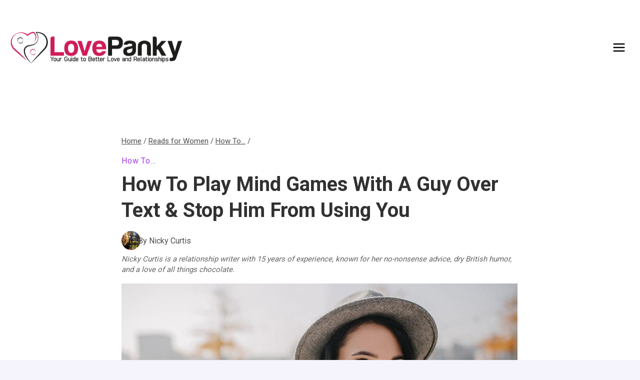

--- FILE ---
content_type: text/html; charset=UTF-8
request_url: https://www.lovepanky.com/women/how-to-tips-and-guide-for-women/how-to-play-mind-games-with-a-guy-over-text
body_size: 40831
content:
<!doctype html>
<html lang="en-US" class="no-js" itemtype="https://schema.org/Blog" itemscope>
<head>
	<meta charset="UTF-8">
	<meta name="viewport" content="width=device-width, initial-scale=1, minimum-scale=1">
	<meta name='robots' content='index, follow, max-image-preview:large, max-snippet:-1, max-video-preview:-1' />
<link rel="preload" as="image" href="https://www.lovepanky.com/wp-content/uploads/2020/10/how-to-play-mind-games-with-a-guy-over-text.jpg" fetchpriority="high">
<link rel="preload" as="style" href="https://www.lovepanky.com/wp-content/themes/lovepanky-child/style.css">

	<!-- This site is optimized with the Yoast SEO Premium plugin v21.6 (Yoast SEO v26.6) - https://yoast.com/wordpress/plugins/seo/ -->
	<title>How to Play Mind Games With a Guy Over Text &amp; Stop Him From Using You</title>
<style>.flying-press-lazy-bg{background-image:none!important;}</style>
<link rel='preload' href='https://www.lovepanky.com/wp-content/uploads/2025/07/cropped-LovePanky-Logo-JPG-700px-1.png' as='image' imagesrcset='https://www.lovepanky.com/wp-content/uploads/2025/07/cropped-LovePanky-Logo-JPG-700px-1.png 700w, https://www.lovepanky.com/wp-content/uploads/2025/07/cropped-LovePanky-Logo-JPG-700px-1-300x57.png 300w' imagesizes='(max-width: 700px) 100vw, 700px'/>
<link rel='preload' href='https://www.lovepanky.com/wp-content/uploads/avatars/avatar-37-optimized.jpg' as='image' imagesrcset='' imagesizes=''/>
<link rel='preload' href='https://www.lovepanky.com/wp-content/uploads/2020/10/how-to-play-mind-games-with-a-guy-over-text.jpg' as='image' imagesrcset='https://www.lovepanky.com/wp-content/uploads/2020/10/how-to-play-mind-games-with-a-guy-over-text.jpg 792w, https://www.lovepanky.com/wp-content/uploads/2020/10/how-to-play-mind-games-with-a-guy-over-text-300x173.jpg 300w, https://www.lovepanky.com/wp-content/uploads/2020/10/how-to-play-mind-games-with-a-guy-over-text-768x442.jpg 768w' imagesizes='(max-width: 792px) 100vw, 792px'/>
<link rel='preload' href='https://www.lovepanky.com/wp-content/cache/flying-press/KFO7CnqEu92Fr1ME7kSn66aGLdTylUAMa3yUBHMdazQ.woff2' as='font' type='font/woff2' fetchpriority='high' crossorigin='anonymous'><link rel='preload' href='https://www.lovepanky.com/wp-content/cache/flying-press/KFO7CnqEu92Fr1ME7kSn66aGLdTylUAMaxKUBHMdazTgWw.woff2' as='font' type='font/woff2' fetchpriority='high' crossorigin='anonymous'><link rel='preload' href='https://www.lovepanky.com/wp-content/cache/flying-press/KFO7CnqEu92Fr1ME7kSn66aGLdTylUAMawCUBHMdazTgWw.woff2' as='font' type='font/woff2' fetchpriority='high' crossorigin='anonymous'>
<style id="flying-press-css">/*! normalize.css v8.0.1 | MIT License | github.com/necolas/normalize.css */
html{-webkit-text-size-adjust:100%;line-height:1.15}body{margin:0}main{min-width:0;display:block}h1{margin:.67em 0;font-size:2em}a{background-color:#fff0}b,strong{font-weight:700}img{border-style:none}button,input,optgroup,select,textarea{margin:0;font-size:100%}button,input{overflow:visible}button,select{text-transform:none}button,[type=button],[type=reset],[type=submit]{-webkit-appearance:button}[type=checkbox],[type=radio]{box-sizing:border-box;padding:0}[type=number]::-webkit-inner-spin-button,[type=number]::-webkit-outer-spin-button{height:auto}[type=search]{-webkit-appearance:textfield;outline-offset:-2px}[type=search]::-webkit-search-decoration{-webkit-appearance:none}::-webkit-file-upload-button{-webkit-appearance:button;font:inherit}:root{--global-gray-400:#cbd5e0;--global-gray-500:#a0aec0;--global-xs-spacing:1em;--global-sm-spacing:1.5rem;--global-md-spacing:2rem;--global-lg-spacing:2.5em;--global-xl-spacing:3.5em;--global-xxl-spacing:5rem;--global-edge-spacing:1.5rem;--global-boxed-spacing:2rem;--global-font-size-small:clamp(.8rem,.73rem + .217vw,.9rem);--global-font-size-medium:clamp(1.1rem,.995rem + .326vw,1.25rem);--global-font-size-large:clamp(1.75rem,1.576rem + .543vw,2rem);--global-font-size-larger:clamp(2rem,1.6rem + 1vw,2.5rem);--global-font-size-xxlarge:clamp(2.25rem,1.728rem + 1.63vw,3rem)}h1,h2,h3,h4,h5,h6{margin:0;padding:0}h1 a,h2 a,h3 a,h4 a,h5 a,h6 a{color:inherit;text-decoration:none}dfn,cite,em,i{font-style:italic}html{box-sizing:border-box}*,:before,:after{box-sizing:inherit}ul,ol{margin:0 0 1.5em 1.5em;padding:0}ul{list-style:outside}li>ul,li>ol{margin-bottom:0;margin-left:1.5em}img{max-width:100%;height:auto;display:block}figure{margin:.5em 0}a{color:var(--global-palette-highlight);transition:all .1s linear}a:hover,a:focus,a:active{color:var(--global-palette-highlight-alt)}a:hover,a:active{outline:0}.inner-link-style-normal a:not(.button),.widget-area.inner-link-style-normal a:not(.button){text-decoration:underline}.link-style-no-underline .entry-content p>a,.link-style-no-underline .entry-content strong>a,.link-style-no-underline .entry-content em>a,.link-style-no-underline .entry-content>ul a,.link-style-no-underline .entry-content a,.link-style-no-underline .entry-content p>a:hover,.link-style-no-underline .entry-content strong>a:hover,.link-style-no-underline .entry-content em>a:hover,.link-style-no-underline .entry-content>ul a:hover,.link-style-no-underline .entry-content a:hover{text-decoration:none}.screen-reader-text{clip:rect(1px,1px,1px,1px);width:1px;height:1px;overflow:hidden;word-wrap:normal!important;position:absolute!important}.screen-reader-text:focus{color:#21759b;z-index:100000;background-color:#f1f1f1;border-radius:3px;width:auto;height:auto;padding:15px 23px 14px;font-size:.875rem;font-weight:700;line-height:normal;text-decoration:none;display:block;top:5px;left:5px;box-shadow:0 0 2px 2px #0009;clip:auto!important}:where(html:not(.no-js)) .hide-focus-outline :focus,#primary[tabindex="-1"]:focus{outline:0}input[type=text],input[type=email],input[type=url],input[type=password],input[type=search],input[type=number],input[type=tel],input[type=range],input[type=date],input[type=month],input[type=week],input[type=time],input[type=datetime],input[type=datetime-local],input[type=color],textarea{-webkit-appearance:none;color:var(--global-palette5);border:1px solid var(--global-gray-400);background:var(--global-palette9);border-radius:3px;max-width:100%;padding:.4em .5em;box-shadow:0 0 0 -7px #fff0}::-moz-placeholder{color:var(--global-palette6);opacity:1}::placeholder{color:var(--global-palette6)}input[type=text]:focus,input[type=email]:focus,input[type=url]:focus,input[type=password]:focus,input[type=search]:focus,input[type=number]:focus,input[type=tel]:focus,input[type=range]:focus,input[type=date]:focus,input[type=month]:focus,input[type=week]:focus,input[type=time]:focus,input[type=datetime]:focus,input[type=datetime-local]:focus,input[type=color]:focus,textarea:focus{color:var(--global-palette3);border-color:var(--global-palette6);outline:0;box-shadow:0 5px 15px -7px #0000001a}.search-form{position:relative}.search-form input[type=search],.search-form input.search-field{width:100%;padding-right:60px}.search-form .search-submit[type=submit]{color:#fff0;z-index:2;width:50px;box-shadow:none;background:#fff0;border:0;border-radius:0;padding:8px 12px 7px;position:absolute;top:0;bottom:0;right:0;overflow:hidden}.search-form .search-submit[type=submit]:hover,.search-form .search-submit[type=submit]:focus{color:#fff0;box-shadow:none;background:#fff0}.search-form .kadence-search-icon-wrap{text-align:center;z-index:3;cursor:pointer;pointer-events:none;width:50px;height:100%;color:var(--global-palette6);text-shadow:none;background:0 0;justify-content:center;align-items:center;padding:0;display:flex;position:absolute;top:0;right:0}.search-form .search-submit[type=submit]:hover~.kadence-search-icon-wrap{color:var(--global-palette4)}button,.button,.wp-block-button__link,.wp-element-button,input[type=button],input[type=reset],input[type=submit]{background:var(--global-palette-btn-bg);color:var(--global-palette-btn);cursor:pointer;border:0;border-radius:3px;padding:.4em 1em;font-family:inherit;font-size:1.125rem;line-height:1.6;text-decoration:none;transition:all .2s;display:inline-block;box-shadow:0 0 0 -7px #fff0}button:visited,.button:visited,.wp-block-button__link:visited,.wp-element-button:visited,input[type=button]:visited,input[type=reset]:visited,input[type=submit]:visited{background:var(--global-palette-btn-bg);color:var(--global-palette-btn)}button:hover,button:focus,button:active,.button:hover,.button:focus,.button:active,.wp-block-button__link:hover,.wp-block-button__link:focus,.wp-block-button__link:active,.wp-element-button:hover,.wp-element-button:focus,.wp-element-button:active,input[type=button]:hover,input[type=button]:focus,input[type=button]:active,input[type=reset]:hover,input[type=reset]:focus,input[type=reset]:active,input[type=submit]:hover,input[type=submit]:focus,input[type=submit]:active{color:var(--global-palette-btn-hover);background:var(--global-palette-btn-bg-hover);box-shadow:0 15px 25px -7px #0000001a}button:disabled,button.disabled,.button:disabled,.button.disabled,.wp-block-button__link:disabled,.wp-block-button__link.disabled,.wp-element-button:disabled,.wp-element-button.disabled,input[type=button]:disabled,input[type=button].disabled,input[type=reset]:disabled,input[type=reset].disabled,input[type=submit]:disabled,input[type=submit].disabled{cursor:not-allowed;opacity:.5}.kadence-svg-iconset{align-self:center;display:inline-flex}.kadence-svg-iconset svg{width:1em;height:1em}.kadence-svg-iconset.svg-baseline svg{position:relative;top:.125em}.kt-clear:before,.kt-clear:after{content:" ";display:table}.kt-clear:after{clear:both}.content-area{margin:var(--global-xxl-spacing)0}.entry-content{word-break:break-word}.site-container,.site-header-row-layout-contained,.site-footer-row-layout-contained,.entry-hero-layout-contained,.alignfull>.wp-block-cover__inner-container,.alignwide>.wp-block-cover__inner-container{padding:0 var(--global-content-edge-padding);margin:0 auto}.content-bg{background:#fff}.content-style-unboxed .entry:not(.loop-entry)>.entry-content-wrap{padding:0}.content-style-unboxed .content-bg:not(.loop-entry){background:#fff0}.content-style-unboxed .entry:not(.loop-entry){box-shadow:none;border-radius:0}#kt-scroll-up-reader,#kt-scroll-up{opacity:0;z-index:1000;cursor:pointer;transition:all .2s;display:flex;position:fixed;transform:translateY(40px)}#kt-scroll-up-reader *,#kt-scroll-up *{pointer-events:none}.scroll-up-style-filled{color:var(--global-palette9);background:var(--global-palette4)}.scroll-up-style-filled:hover{color:var(--global-palette9)}#kt-scroll-up-reader{transition:all;transform:translateY(0)}#kt-scroll-up-reader:not(:focus){clip:rect(1px,1px,1px,1px);width:1px;height:1px;overflow:hidden;word-wrap:normal!important}#kt-scroll-up-reader:focus{opacity:1;box-shadow:none;z-index:1001;transform:translateY(0)}@media screen and (width<=719px){.vs-sm-false{display:none!important}}#wrapper{overflow:clip}body.footer-on-bottom #wrapper{flex-direction:column;min-height:100vh;display:flex}body.footer-on-bottom #inner-wrap{flex:1 0 auto}.site-branding{max-height:inherit}.site-branding a.brand{color:inherit;max-height:inherit;flex-direction:row;align-items:center;gap:1em;text-decoration:none;display:flex}.site-branding a.brand img{display:block}.header-navigation ul ul.sub-menu,.header-navigation ul ul.submenu{z-index:1000;background:#fff;flex-direction:column;margin-left:0;display:none;position:absolute;top:100%;box-shadow:0 2px 13px #0000001a}body:not(.hide-focus-outline) .header-navigation li.menu-item--has-toggle>a:focus .dropdown-nav-toggle{opacity:.2}.header-navigation ul ul.sub-menu>li:last-child,.header-navigation ul ul.submenu>li:last-child{border-bottom:0}.header-navigation[class*=header-navigation-dropdown-animation-fade] ul ul.sub-menu,.header-navigation[class*=header-navigation-dropdown-animation-fade] ul ul.submenu{opacity:0;visibility:hidden;clip:rect(1px,1px,1px,1px);height:1px;transition:all .2s;display:block;overflow:hidden;transform:translate(0,0)}.header-navigation[class*=header-navigation-dropdown-animation-fade]:not(.click-to-open) ul li.menu-item--toggled-on>ul,.header-navigation[class*=header-navigation-dropdown-animation-fade]:not(.click-to-open) ul li:hover>ul,.header-navigation[class*=header-navigation-dropdown-animation-fade]:not(.click-to-open) ul li:not(.menu-item--has-toggle):focus>ul{opacity:1;visibility:visible;clip:auto;height:auto;overflow:visible;transform:translate(0,0)}.header-navigation.header-navigation-dropdown-animation-fade-down ul ul.sub-menu,.header-navigation.header-navigation-dropdown-animation-fade-down ul ul.submenu{transform:translateY(-10px)}.wp-site-blocks .nav--toggle-sub .dropdown-nav-special-toggle{pointer-events:none;border-radius:0;width:.9em;height:auto;display:block;inset:0 .7em 0 auto;overflow:hidden;box-shadow:none!important;background:0 0!important;border:0!important;margin:0 -.1em 0 0!important;padding:0!important;position:absolute!important}.wp-site-blocks .nav--toggle-sub .sub-menu .dropdown-nav-special-toggle{width:2.6em;right:0;margin:0!important}.nav--toggle-sub .dropdown-nav-special-toggle:focus{z-index:10}.nav--toggle-sub .dropdown-nav-toggle{width:.7em;height:.7em;font-size:inherit;width:.9em;height:.9em;font-size:.9em;line-height:inherit;background:0 0;border:none;border-radius:0;margin:0;padding:0;transition:opacity .2s;display:inline-flex;position:absolute;top:50%;right:0;overflow:visible;transform:translateY(-50%)}.nav--toggle-sub ul ul .dropdown-nav-toggle{right:.2em}.nav--toggle-sub ul ul .dropdown-nav-toggle .kadence-svg-iconset{transform:rotate(-90deg)}.nav--toggle-sub li.menu-item-has-children{position:relative}.nav-drop-title-wrap{padding-right:1em;display:block;position:relative}.nav--toggle-sub li.menu-item--toggled-on>ul,.nav--toggle-sub li:not(.menu-item--has-toggle):focus>ul,.nav--toggle-sub.click-to-open li.menu-item--has-toggle>ul.opened,.nav--toggle-sub:not(.click-to-open) li:hover>ul,.nav--toggle-sub li:not(.menu-item--has-toggle):focus-within>ul{display:block}@media (hover:none){.wp-site-blocks .nav--toggle-sub .menu-item--has-toggle:not(.menu-item--toggled-on) .dropdown-nav-special-toggle{pointer-events:all;width:100%;left:0;margin-right:0!important;right:0!important}.wp-site-blocks .nav--toggle-sub .menu-item--has-toggle:not(.menu-item--toggled-on)>a{pointer-events:none}}.header-navigation[class*=header-navigation-style-underline] .header-menu-container>ul>li>a{position:relative}.header-navigation[class*=header-navigation-style-underline] .header-menu-container>ul>li>a:after{content:"";background:currentColor;width:100%;height:2px;transition:transform .2s ease-in-out,color ease-in-out;position:absolute;bottom:0;right:50%;transform:scale(0)translate(-50%)}.header-navigation[class*=header-navigation-style-underline] .header-menu-container>ul>li>a:hover:after{transform:scale(1)translate(50%)}.header-menu-container,.header-navigation{display:flex}.header-navigation li.menu-item>a{width:100%;color:var(--global-palette4);text-decoration:none;transition:all .2s ease-in-out;display:block;transform:translate(0,0)}.header-navigation li.menu-item>a:focus,.header-navigation li.menu-item>a:hover{color:var(--global-palette-highlight)}.header-navigation ul.sub-menu,.header-navigation ul.submenu{margin:0;padding:0;list-style:none;display:block}.header-navigation ul li.menu-item>a{padding:.6em .5em}.header-navigation ul ul li.menu-item>a{width:200px;padding:1em}.header-navigation ul ul ul.sub-menu,.header-navigation ul ul ul.submenu{min-height:100%;top:0;left:100%;right:auto}.header-navigation .menu{flex-wrap:wrap;justify-content:center;align-items:center;margin:0;padding:0;list-style:none;display:flex}.menu-toggle-open{box-shadow:none;background:0 0;align-items:center;display:flex}.menu-toggle-open .menu-toggle-icon{display:flex}.menu-toggle-open:focus,.menu-toggle-open:hover{box-shadow:none;background:0 0;border-color:currentColor}.menu-toggle-open.menu-toggle-style-default{border:0}.wp-site-blocks .menu-toggle-open{box-shadow:none}.mobile-navigation{width:100%}.mobile-navigation a{width:100%;padding:.6em .5em;text-decoration:none;display:block}.mobile-navigation ul{margin:0;padding:0;list-style:none;display:block}.drawer-nav-drop-wrap{display:flex;position:relative}.drawer-nav-drop-wrap a{color:inherit}.drawer-nav-drop-wrap .drawer-sub-toggle{color:inherit;box-shadow:none;background:0 0;border:0;border-radius:0;padding:.5em .7em;line-height:normal;display:flex}.drawer-nav-drop-wrap .drawer-sub-toggle[aria-expanded=true] svg{transform:rotate(180deg)}.mobile-navigation ul ul{padding-left:1em;transition:all .2s ease-in-out}.mobile-navigation ul.has-collapse-sub-nav ul.sub-menu{display:none}body[class*=amp-mode-] .mobile-navigation ul ul{display:block}.mobile-navigation ul ul ul ul ul ul{padding-left:0}.popup-drawer{z-index:100000;transition:opacity .25s ease-in,left 0s .25s,right 0s .25s;display:none;position:fixed;inset:0 99999rem 0 -99999rem}.popup-drawer .drawer-overlay{opacity:0;background-color:#0006;transition:opacity .2s ease-in-out;position:fixed;inset:0}.popup-drawer .drawer-inner{color:#fff;opacity:0;background:#090c10;flex-direction:column;width:100%;max-width:90%;transition:transform .3s cubic-bezier(.77,.2,.05,1),opacity .25s cubic-bezier(.77,.2,.05,1);display:flex;position:fixed;top:0;bottom:0;right:0;overflow:auto;transform:translate(100%);box-shadow:0 0 2rem #0000001a}.popup-drawer .drawer-header{justify-content:flex-end;min-height:calc(1.2em + 24px);padding:0 1.5em;display:flex}.popup-drawer .drawer-header .drawer-toggle{color:inherit;box-shadow:none;background:0 0;border:0;border-radius:0;padding:.6em .15em;font-size:24px;line-height:1;display:flex}.popup-drawer .drawer-header .drawer-toggle:hover{box-shadow:none}.popup-drawer .drawer-content{padding:0 1.5em 1.5em}.popup-drawer .drawer-header .drawer-toggle{box-sizing:content-box;width:1em;height:1em;font-size:24px;position:relative}.drawer-toggle .toggle-close-bar{transform-origin:50%;opacity:0;background:currentColor;border-radius:.08em;width:.75em;height:.08em;margin-top:-.04em;margin-left:-.375em;transition:transform .3s cubic-bezier(.77,.2,.05,1) .2s,opacity .3s cubic-bezier(.77,.2,.05,1) .2s;position:absolute;top:50%;left:50%;transform:rotate(45deg)translate(-50%)}.drawer-toggle .toggle-close-bar:last-child{transform:rotate(-45deg)translate(50%)}.popup-drawer .drawer-content.content-valign-middle{flex-direction:column;justify-content:safe center;min-height:calc(100% + -1.2em - 24px);padding-bottom:calc(1.2em + 24px);display:flex;overflow:auto}.popup-drawer .drawer-content.content-align-center{text-align:center}.popup-drawer .drawer-content.content-align-center .site-header-item{justify-content:center}.popup-drawer .drawer-content.content-align-right{text-align:right}.popup-drawer .drawer-content.content-align-right .site-header-item{justify-content:flex-end}body[class*=showing-popup-drawer-]{overflow:hidden}#main-header{display:none}#masthead{z-index:11;position:relative}@media screen and (width>=1025px){#main-header{display:block}#mobile-header{display:none}}.site-header-row{grid-template-columns:auto auto;display:grid}.site-header-row.site-header-row-center-column{grid-template-columns:1fr auto 1fr}.site-header-row.site-header-row-only-center-column{justify-content:center;display:flex}.site-header-row.site-header-row-only-center-column .site-header-section-center{flex-grow:1}.site-header-section{max-height:inherit;display:flex}.site-header-item{max-height:inherit;align-items:center;margin-right:10px;display:flex}.site-header-section>.site-header-item:last-child{margin-right:0}.drawer-content .site-header-item{margin-bottom:10px;margin-right:0}.drawer-content .site-header-item:last-child{margin-bottom:0}.site-header-section-right{justify-content:flex-end}.site-header-section-center{justify-content:center}.site-header-section-left-center{flex-grow:1;justify-content:flex-end}.site-header-section-right-center{flex-grow:1;justify-content:flex-start}.element-social-inner-wrap{flex-wrap:wrap;align-items:center;gap:.3em;display:flex}a.social-button{width:2em;height:2em;color:var(--global-palette4);background:var(--global-palette7);border-radius:3px;justify-content:center;align-items:center;margin:0;text-decoration:none;transition:all .2s ease-in-out;display:inline-flex}a.social-button:hover{color:var(--global-palette-btn);background:var(--global-palette-btn-bg)}.search-toggle-open{box-shadow:none;background:0 0;align-items:center;padding:.5em;display:flex}.search-toggle-open .search-toggle-icon{display:flex}.search-toggle-open .search-toggle-icon svg.kadence-svg-icon{position:relative;top:-.05em}.search-toggle-open:focus,.search-toggle-open:hover{box-shadow:none;background:0 0;border-color:currentColor}.search-toggle-open.search-toggle-style-default{border:0}.popup-drawer-layout-fullwidth .drawer-inner{background:#090c10f7;max-width:none;transition:transform ease-in,opacity .2s ease-in}.popup-drawer-layout-fullwidth .drawer-inner .drawer-overlay{background-color:#fff0}#search-drawer .drawer-inner .drawer-header{z-index:100;position:relative}#search-drawer .drawer-inner .drawer-content{justify-content:center;align-items:center;padding:2em;display:flex;position:absolute;inset:0}#search-drawer .drawer-inner form{width:100%;max-width:800px;margin:0 auto;display:flex}#search-drawer .drawer-inner form label{flex-grow:2}#search-drawer .drawer-inner form ::-webkit-input-placeholder{color:currentColor;opacity:.5}#search-drawer .drawer-inner form ::placeholder{color:currentColor;opacity:.5}#search-drawer .drawer-inner form :placeholder-shown{color:currentColor;opacity:.5}#search-drawer .drawer-inner form :-ms-placeholder-shown{color:currentColor;opacity:.5}#search-drawer .drawer-inner input.search-field{width:100%;color:var(--global-palette6);background:0 0;border:1px solid;padding:.8em 80px .8em .8em;font-size:20px}#search-drawer .drawer-inner input.search-field:focus{color:#fff;box-shadow:5px 5px}#search-drawer .drawer-inner .search-submit[type=submit]{width:70px}#search-drawer .drawer-inner .kadence-search-icon-wrap{color:var(--global-palette6);width:70px}#search-drawer .drawer-inner .search-submit[type=submit]:hover~.kadence-search-icon-wrap,#search-drawer .drawer-inner button[type=submit]:hover~.kadence-search-icon-wrap{color:#fff}.kadence-sticky-header{z-index:1;position:relative}#mobile-drawer{z-index:99999}#mobile-header .mobile-navigation>.mobile-menu-container.drawer-menu-container>ul.menu{flex-wrap:wrap;display:flex}#mobile-header .mobile-navigation:not(.drawer-navigation-parent-toggle-true) ul li.menu-item-has-children .drawer-nav-drop-wrap button,#mobile-header .mobile-navigation ul li.menu-item-has-children .drawer-nav-drop-wrap,#mobile-header .mobile-navigation ul li:not(.menu-item-has-children) a{border:0}.wp-block-image{margin-bottom:0}.widget{margin-top:0;margin-bottom:1.5em}.widget-area .widget:last-child{margin-bottom:0}.widget-area ul{padding-left:.5em}.widget-area a:where(:not(.button):not(.wp-block-button__link):not(.wp-element-button)){color:var(--global-palette3);text-decoration:none}.widget-area a:where(:not(.button):not(.wp-block-button__link):not(.wp-element-button)):hover{color:var(--global-palette-highlight);text-decoration:underline}.widget-area .widget{margin-left:0;margin-right:0}.widget li:not(.kb-table-of-content-list li){line-height:1.8}.entry{border-radius:.25rem;box-shadow:0 15px 25px -10px #0000000d}.content-wrap{position:relative}.single-content{margin:var(--global-md-spacing)0 0}.single-content address,.single-content figure,.single-content hr,.single-content p,.single-content table,.single-content pre,.single-content form,.single-content .wp-block-buttons,.single-content .wp-block-button,.single-content .wc-block-grid,.single-content .wp-block-kadence-advancedbtn,.single-content .wp-block-media-text,.single-content .wp-block-cover,.single-content .entry-content-asset,.single-content .wp-block-kadence-form,.single-content .wp-block-group,.single-content .wp-block-yoast-faq-block,.single-content .wp-block-yoast-how-to-block,.single-content .schema-faq-section,.single-content .wp-block-kadence-tableofcontents,.single-content .enlighter-default,.single-content .wp-block-kadence-iconlist,.single-content [class*=__inner-content]{margin-top:0;margin-bottom:var(--global-md-spacing)}.single-content p>img,.single-content li>img{display:inline-block}.single-content h1,.single-content h2,.single-content h3,.single-content h4,.single-content h5,.single-content h6{margin:1.5em 0 .5em}.single-content h1:first-child,.single-content h2:first-child,.single-content h3:first-child,.single-content h4:first-child,.single-content h5:first-child,.single-content h6:first-child,.single-content h1+*,.single-content h2+*,.single-content h3+*,.single-content h4+*,.single-content h5+*,.single-content h6+*{margin-top:0}.single-content ul,.single-content ol{margin:0 0 var(--global-md-spacing);padding-left:2em}.single-content li>ol,.single-content li>ul{margin:0}.single-content address:last-child,.single-content figure:last-child,.single-content hr:last-child,.single-content p:last-child,.single-content table:last-child,.single-content pre:last-child,.single-content form:last-child,.single-content .wp-block-buttons:last-child,.single-content .wp-block-button:last-child,.single-content .wp-block-kadence-advancedbtn:last-child,.single-content .wp-block-media-text:last-child,.single-content .wp-block-cover:last-child,.single-content .entry-content-asset:last-child,.single-content .wp-block-kadence-form:last-child,.single-content .wp-block-group:last-child,.single-content .wp-block-yoast-faq-block:last-child,.single-content .wp-block-yoast-how-to-block:last-child,.single-content .schema-faq-section:last-child,.single-content .wp-block-kadence-tableofcontents:last-child,.single-content .enlighter-default:last-child,.single-content .wp-block-kadence-iconlist:last-child,.single-content h1:last-child,.single-content h2:last-child,.single-content h3:last-child,.single-content h4:last-child,.single-content h5:last-child,.single-content h6:last-child,.single-content ul:last-child,.single-content ol:last-child{margin-bottom:0}.single-content .wp-block-image{margin-top:0;margin-bottom:0}.single-content .wp-block-image figure{margin-bottom:var(--global-md-spacing)}.single-content .wp-block-image:last-child figure{margin-bottom:0}.single-content figure.wp-block-image{margin-bottom:var(--global-md-spacing)}.single-content figure.wp-block-image:last-child{margin-bottom:0}.entry-content:after{clear:both;content:"";display:table}.wp-site-blocks .post-thumbnail{height:0;padding-bottom:66.67%;display:block;position:relative;overflow:hidden}.wp-site-blocks .post-thumbnail .post-thumbnail-inner{position:absolute;inset:0}.wp-site-blocks .post-thumbnail img{-o-object-fit:cover;object-fit:cover;flex:1}.wp-site-blocks .post-thumbnail:not(.kadence-thumbnail-ratio-inherit) img{width:100%;height:100%}.kadence-breadcrumbs{color:var(--global-palette5);margin:1em 0;font-size:85%}.kadence-breadcrumbs a{color:inherit}.kadence-breadcrumbs p{margin:0}.entry-content-wrap .entry-header .kadence-breadcrumbs:first-child{margin-top:0}.entry-meta{flex-wrap:wrap;margin:1em 0;font-size:80%;display:flex}.entry-meta>*{flex-wrap:wrap;align-items:center;display:inline-flex}.entry-meta a{color:inherit;text-decoration:none}.entry-meta .author-avatar{width:25px;height:25px;margin-right:.5rem;display:inline-block;position:relative}.entry-meta .author-avatar img{border-radius:50%;position:absolute;inset:0}.entry-meta>:after{content:"";opacity:.8;vertical-align:.1875em;background-color:currentColor;border-radius:9999px;width:.25rem;height:.25rem;margin-left:.5rem;margin-right:.5rem;display:inline-block}.entry-meta>:last-child:after{display:none}.entry-meta-divider-customicon.entry-meta>*>.kadence-svg-iconset{margin-left:.8em;margin-right:.3em}.entry-meta-divider-customicon.entry-meta>:after{display:none}.entry-taxonomies{letter-spacing:.05em;text-transform:uppercase;margin-bottom:.5em;font-size:70%}.entry-taxonomies a{font-weight:700;text-decoration:none}.title-align-left{text-align:left}.title-align-left .entry-meta{justify-content:flex-start}.entry-header{margin-bottom:1em}.post-navigation-wrap.entry-content-wrap,.post-navigation-wrap .post-navigation,.entry-author.entry-content-wrap{border-radius:0;margin-top:0;margin-bottom:0}.entry-title{word-wrap:break-word}.entry-author-profile{padding-left:100px;position:relative}.entry-author{margin:var(--global-lg-spacing)auto}.entry-author-avatar{position:absolute;left:0}.entry-author-name{font-size:120%}.entry-author-name a{color:inherit;text-decoration:none}.entry-author-profile p{margin:1em 0}.entry-author-style-center{padding-bottom:var(--global-md-spacing);border-bottom:1px solid var(--global-gray-500)}.entry-author-style-center .entry-author-profile{text-align:center;padding-left:0}.entry-author-style-center .entry-author-avatar{margin-bottom:.5em;position:relative}.entry-author-style-center .entry-author-avatar img{z-index:2;box-sizing:content-box;border-radius:50%;margin:0 auto;position:relative}.entry-author-style-center .entry-author-avatar:before{content:"";background:var(--global-gray-500);width:calc(50% - 60px);height:1px;margin-top:-1px;position:absolute;top:50%;left:0}.entry-author-style-center .entry-author-avatar:after{content:"";background:var(--global-gray-500);width:calc(50% - 60px);height:1px;margin-top:-1px;position:absolute;top:50%;right:0}@media screen and (width>=767px){.entry-author-style-center .entry-author-profile .entry-author-description{max-width:70%;margin-left:auto;margin-right:auto}}@-webkit-keyframes splide-loading{0%{-webkit-transform:rotate(0);transform:rotate(0)}}@keyframes splide-loading{0%{-webkit-transform:rotate(0);transform:rotate(0)}}@media print{.site-footer-row{grid-template-columns:repeat(2,minmax(0,1fr));display:grid}.site-footer-row.site-footer-row-columns-2.site-footer-row-column-layout-right-golden{grid-template-columns:minmax(0,1fr) minmax(0,2fr)}.site-footer-row.site-footer-row-columns-3{grid-template-columns:minmax(0,1fr) minmax(0,1fr) minmax(0,1fr)}@media screen and (width>=720px) and (width<=1024px){.site-footer-row-container-inner .site-footer-row.site-footer-row-tablet-column-layout-default,.site-footer-row-container-inner .site-footer-row.site-footer-row-tablet-column-layout-row{grid-template-columns:minmax(0,1fr)}}@media screen and (width<=719px){.site-footer-row-container-inner .site-footer-row.site-footer-row-mobile-column-layout-default,.site-footer-row-container-inner .site-footer-row.site-footer-row-mobile-column-layout-row{grid-template-columns:minmax(0,1fr)}}.site-footer-section{max-height:inherit;display:flex}.footer-widget-area{flex:1;min-width:0;display:flex}.ft-ro-dir-row .footer-section-inner-items-2 .footer-widget-area{flex:unset;margin-left:30px}.ft-ro-dir-row .footer-section-inner-items-2 .footer-widget-area:first-child{margin-left:0}.footer-widget-area>*{flex:1;min-width:0}.footer-widget-area.content-valign-middle{align-items:center}.footer-widget-area.content-valign-top{align-items:flex-start}.footer-widget-area.content-align-center{text-align:center}.footer-widget-area.content-align-center .footer-navigation{justify-content:center}.footer-widget-area.content-align-center .widget_media_image img{margin:0 auto}.footer-widget-area.content-align-center .footer-social-inner-wrap{justify-content:center}.footer-widget-area.content-align-right{text-align:right}.footer-widget-area.content-align-right .footer-navigation,.footer-widget-area.content-align-right .footer-navigation .menu,.footer-widget-area.content-align-right .footer-social-inner-wrap{justify-content:flex-end}.footer-widget-area.content-align-right .widget_media_image img{margin:0 0 0 auto}.footer-widget-area.content-align-left{text-align:left}.footer-widget-area.content-align-left .footer-navigation,.footer-widget-area.content-align-left .footer-navigation .menu,.footer-widget-area.content-align-left .footer-social-inner-wrap{justify-content:flex-start}@media screen and (width<=1024px){.ft-ro-dir-row .footer-section-inner-items-2 .footer-widget-area.content-tablet-align-center:first-child{margin-left:auto}.ft-ro-dir-row .footer-section-inner-items-2 .footer-widget-area.content-tablet-align-center:first-child~.footer-widget-area:last-child{margin-right:auto}.footer-widget-area.content-tablet-align-center{text-align:center}.footer-widget-area.content-tablet-align-center .footer-navigation,.footer-widget-area.content-tablet-align-center .footer-navigation .menu,.footer-widget-area.content-tablet-align-center .footer-social-inner-wrap{justify-content:center}.footer-widget-area.content-tablet-align-center .widget_media_image img{margin:0 auto}}@media screen and (width<=719px){.footer-widget-area.content-mobile-align-center{text-align:center}.footer-widget-area.content-mobile-align-center .footer-navigation,.footer-widget-area.content-mobile-align-center .footer-navigation .menu,.footer-widget-area.content-mobile-align-center .footer-social-inner-wrap{justify-content:center}.footer-widget-area.content-mobile-align-center .widget_media_image img{margin:0 auto}}.footer-navigation,.footer-menu-container{display:flex}.footer-navigation a{width:100%;color:var(--global-palette4);text-decoration:none;transition:all .2s ease-in-out;display:block}.footer-navigation a:hover,.footer-navigation a:focus{color:var(--global-palette-highlight)}.footer-navigation ul{margin:0;padding:0;list-style:none;display:block}.footer-navigation ul li a{padding:.6em .5em}.footer-navigation .menu{flex-wrap:wrap;justify-content:center;display:flex}.site-footer-wrap .footer-navigation .footer-menu-container>ul li a:hover{text-decoration:none}.site-footer-wrap .social-button{color:var(--global-palette4);background:var(--global-palette7)}.site-footer-wrap .social-button:hover{color:var(--global-palette-btn);background:var(--global-palette-btn-bg);text-decoration:none}.site-footer-section{position:relative}.site-footer-section:not(:last-child):after{content:"";width:0;height:auto;position:absolute;top:0;bottom:0;right:-15px;-webkit-transform:translate(50%);transform:translate(50%)}.footer-html{margin:1em 0}.footer-html p:last-child{margin-bottom:0}.footer-html p:first-child{margin-top:0}}body,.entry-content,p,span,div,a,button,input,textarea,select,h1,h2,h3,h4,h5,h6{font-family:Roboto,-apple-system,BlinkMacSystemFont,Segoe UI,sans-serif!important}.italic-text,em,i,blockquote,cite{font-style:italic}.author-short-bio{color:#666;margin-top:.5em;font-style:italic;line-height:1.4}.author-avatar-img,.entry-meta-flex .author-avatar img,.entry-meta-flex .author-avatar-img{object-fit:cover!important;border-radius:50%!important;width:38px!important;min-width:38px!important;max-width:38px!important;height:38px!important;min-height:38px!important;max-height:38px!important;display:inline-block!important}.entry-meta-left,.entry-meta-flex .author-avatar{flex-shrink:0!important}@media (width<=600px){.entry-meta-flex .author-avatar,.entry-meta-flex .author-avatar-img{width:38px!important;min-width:38px!important;max-width:38px!important;height:38px!important;min-height:38px!important;max-height:38px!important}}.entry-meta-flex .author-avatar,.entry-meta-flex .author-name{align-items:center;height:38px;line-height:38px;display:flex}.entry-meta-flex .author-name{font-size:1rem;position:relative;top:1px}.single .lwptoc_items>.lwptoc_itemWrap>.lwptoc_item:first-child{display:none!important}.lwptoc_item_label{font-weight:600}.lwptoc_item{margin-bottom:.5em}.lwptoc_i,.lwptoc_items,.lwptoc_itemWrap{margin-left:0!important;padding-left:0!important}.lwptoc_i{box-sizing:border-box;width:100%;max-width:none}.entry-author-avatar img.avatar{object-fit:cover!important;border-radius:50%!important;width:120px!important;min-width:120px!important;max-width:120px!important;height:120px!important;min-height:120px!important;max-height:120px!important;margin:0 auto!important;display:block!important}@media (width<=600px){.entry-author-avatar img.avatar{width:120px!important;min-width:120px!important;max-width:120px!important;height:120px!important;min-height:120px!important;max-height:120px!important}}.entry-meta-flex .author-short-bio{color:#666!important;align-items:center!important;margin-top:7.5px!important;font-family:Roboto,-apple-system,BlinkMacSystemFont,Segoe UI,sans-serif!important;font-size:12px!important;font-style:italic!important;font-weight:400!important;line-height:17px!important;display:flex!important}@keyframes fadeInUp{}.lwptoc_i{background:linear-gradient(135deg,#f5f3fb 0%,#faf8f6 100%)!important;border:none!important;border-radius:15px!important;margin:2rem 0!important;padding:2rem!important;box-shadow:0 6px 25px #00000026!important}.lwptoc_title{color:#020202!important;margin:0 0 1.5rem!important;padding:0!important;font-size:1.5rem!important;font-weight:600!important}.lwptoc_items{margin:0!important;padding:0!important;list-style:none!important}.lwptoc_item{margin:1.38rem 0!important;padding:0!important;line-height:1.6!important}.lwptoc_item a,.lwptoc_item_label{color:#a43aed!important;font-weight:400!important;line-height:1.3!important;text-decoration:none!important;transition:all .3s!important}.lwptoc_item,.lwptoc_item a,.lwptoc_item_label,.lwptoc_item span{line-height:1.3!important}.lwptoc_item a:hover,.lwptoc_item_label:hover{color:#db48e7!important;font-weight:600!important;text-decoration:none!important}.lwptoc_item .lwptoc_item{margin:.5rem 0!important;font-size:.95rem!important}@media (width<=768px){.lwptoc_i{margin:1.5rem 0!important;padding:1.5rem!important}.lwptoc_title{font-size:1.3rem!important}}.entry-meta-flex{flex-wrap:wrap;align-items:center;gap:.5em;display:flex}.author-avatar{flex-shrink:0;align-items:center;margin-right:.5em;display:flex}.author-meta-text{flex-flow:wrap;align-items:center;gap:.5em;min-width:0;display:flex}.author-name,.entry-date{line-height:1.3}@media (width>=600px){.author-meta-text{flex-direction:row;align-items:center;gap:.5em}}@media (width<=600px){h1.entry-title,.entry-title{font-family:-apple-system,BlinkMacSystemFont,Segoe UI,Arial,sans-serif!important;font-weight:700!important}}@media (width>=601px){.entry-meta-flex{min-height:3.5em}}.footer-links-row{flex-wrap:wrap;justify-content:center;align-items:center;margin-top:.5em;display:flex}.footer-links-row a.footer-link{vertical-align:middle;white-space:nowrap;margin-right:1.2em;font-size:.95em;transition:color .2s;color:#fff!important;text-decoration:none!important}.footer-links-row a.footer-link:last-child{margin-right:0}.footer-links-row a.footer-link:hover,.footer-links-row a.footer-link:focus{color:#a43aed!important;text-decoration:none!important}@media (width<=600px){.footer-links-row a.footer-link{margin-right:.8em;font-size:.85em}}@media (width<=768px){.single .entry-title,.single h1.entry-title,.single .entry-content h1{font-size:30px!important;line-height:1.2!important}.single .entry-content h2,.single h2{color:#7a2bc7!important;font-size:22px!important;line-height:1.3!important}.single .entry-content h3,.single h3{color:#9841e5!important;font-size:20px!important;line-height:1.3!important}.single .entry-content h4,.single h4{font-size:20px!important;line-height:1.3!important}.single .entry-content h1,.single .entry-content h2,.single .entry-content h3,.single .entry-content h4,.single h1.entry-title,.single h2,.single h3,.single h4{font-family:Roboto,-apple-system,BlinkMacSystemFont,Segoe UI,sans-serif!important;font-weight:600!important}}@media (width>=769px){.single .entry-content h2,.single h2{color:#7a2bc7!important}.single .entry-content h3,.single h3{color:#9841e5!important}}.entry-content ul li a{border-radius:3px;margin:-2px -4px;padding:2px 4px;display:inline-block;position:relative;color:#a43aed!important;font-weight:500!important;text-decoration:none!important;transition:all .3s!important}.entry-content ul li a:hover,.entry-content ul li a:focus{background-color:#a43aed14;transform:translate(3px);color:#db48e7!important;font-weight:600!important}.entry-content ul li{margin-top:0;margin-bottom:1.3em!important;line-height:1.35!important}.entry-content ul li a{line-height:1.35!important}.entry-content ul{margin-left:0!important;padding-left:0!important;list-style:none!important}.entry-content ul li{padding-bottom:.2em;position:relative;padding-left:2em!important}.entry-content ul li:before{font-size:.85em;font-weight:600;line-height:1.35;transition:all .3s;position:absolute;top:0;left:0;transform:translateY(1px);content:"▶"!important;color:#a43aed!important}.entry-content ul li:hover:before{transform:translate(3px,1px);color:#db48e7!important}@media (width<=768px){.entry-content ul li{margin-bottom:1.1em!important;padding-left:1.75em!important;line-height:1.3!important}.entry-content ul li a{line-height:1.3!important}.entry-content ul li:before{font-size:.8em}}@font-face{font-display:swap;font-family:Jost;font-style:normal;font-weight:400;src:url(https://www.lovepanky.com/wp-content/cache/flying-press/92zPtBhPNqw79Ij1E865zBUv7myjJTVFNIgun_HKOEp-Cw.woff2)format("woff2");unicode-range:U+301,U+400-45F,U+490-491,U+4B0-4B1,U+2116}@font-face{font-display:swap;font-family:Jost;font-style:normal;font-weight:400;src:url(https://www.lovepanky.com/wp-content/cache/flying-press/92zPtBhPNqw79Ij1E865zBUv7myjJTVPNIgun_HKOEp-Cw.woff2)format("woff2");unicode-range:U+100-2BA,U+2BD-2C5,U+2C7-2CC,U+2CE-2D7,U+2DD-2FF,U+304,U+308,U+329,U+1D00-1DBF,U+1E00-1E9F,U+1EF2-1EFF,U+2020,U+20A0-20AB,U+20AD-20C0,U+2113,U+2C60-2C7F,U+A720-A7FF}@font-face{font-display:swap;font-family:Jost;font-style:normal;font-weight:400;src:url(https://www.lovepanky.com/wp-content/cache/flying-press/92zPtBhPNqw79Ij1E865zBUv7myjJTVBNIgun_HKOEo.woff2)format("woff2");unicode-range:U+??,U+131,U+152-153,U+2BB-2BC,U+2C6,U+2DA,U+2DC,U+304,U+308,U+329,U+2000-206F,U+20AC,U+2122,U+2191,U+2193,U+2212,U+2215,U+FEFF,U+FFFD}@font-face{font-display:swap;font-family:Roboto;font-style:normal;font-weight:400;font-stretch:100%;src:url(https://www.lovepanky.com/wp-content/cache/flying-press/KFO7CnqEu92Fr1ME7kSn66aGLdTylUAMa3GUBHMdazTgWw.woff2)format("woff2");unicode-range:U+460-52F,U+1C80-1C8A,U+20B4,U+2DE0-2DFF,U+A640-A69F,U+FE2E-FE2F}@font-face{font-display:swap;font-family:Roboto;font-style:normal;font-weight:400;font-stretch:100%;src:url(https://www.lovepanky.com/wp-content/cache/flying-press/KFO7CnqEu92Fr1ME7kSn66aGLdTylUAMa3iUBHMdazTgWw.woff2)format("woff2");unicode-range:U+301,U+400-45F,U+490-491,U+4B0-4B1,U+2116}@font-face{font-display:swap;font-family:Roboto;font-style:normal;font-weight:400;font-stretch:100%;src:url(https://www.lovepanky.com/wp-content/cache/flying-press/KFO7CnqEu92Fr1ME7kSn66aGLdTylUAMa3CUBHMdazTgWw.woff2)format("woff2");unicode-range:U+1F??}@font-face{font-display:swap;font-family:Roboto;font-style:normal;font-weight:400;font-stretch:100%;src:url(https://www.lovepanky.com/wp-content/cache/flying-press/KFO7CnqEu92Fr1ME7kSn66aGLdTylUAMa3-UBHMdazTgWw.woff2)format("woff2");unicode-range:U+370-377,U+37A-37F,U+384-38A,U+38C,U+38E-3A1,U+3A3-3FF}@font-face{font-display:swap;font-family:Roboto;font-style:normal;font-weight:400;font-stretch:100%;src:url(https://www.lovepanky.com/wp-content/cache/flying-press/KFO7CnqEu92Fr1ME7kSn66aGLdTylUAMawCUBHMdazTgWw.woff2)format("woff2");unicode-range:U+302-303,U+305,U+307-308,U+310,U+312,U+315,U+31A,U+326-327,U+32C,U+32F-330,U+332-333,U+338,U+33A,U+346,U+34D,U+391-3A1,U+3A3-3A9,U+3B1-3C9,U+3D1,U+3D5-3D6,U+3F0-3F1,U+3F4-3F5,U+2016-2017,U+2034-2038,U+203C,U+2040,U+2043,U+2047,U+2050,U+2057,U+205F,U+2070-2071,U+2074-208E,U+2090-209C,U+20D0-20DC,U+20E1,U+20E5-20EF,U+2100-2112,U+2114-2115,U+2117-2121,U+2123-214F,U+2190,U+2192,U+2194-21AE,U+21B0-21E5,U+21F1-21F2,U+21F4-2211,U+2213-2214,U+2216-22FF,U+2308-230B,U+2310,U+2319,U+231C-2321,U+2336-237A,U+237C,U+2395,U+239B-23B7,U+23D0,U+23DC-23E1,U+2474-2475,U+25AF,U+25B3,U+25B7,U+25BD,U+25C1,U+25CA,U+25CC,U+25FB,U+266D-266F,U+27C0-27FF,U+2900-2AFF,U+2B0E-2B11,U+2B30-2B4C,U+2BFE,U+3030,U+FF5B,U+FF5D,U+1D400-1D7FF,U+1EE??}@font-face{font-display:swap;font-family:Roboto;font-style:normal;font-weight:400;font-stretch:100%;src:url(https://www.lovepanky.com/wp-content/cache/flying-press/KFO7CnqEu92Fr1ME7kSn66aGLdTylUAMaxKUBHMdazTgWw.woff2)format("woff2");unicode-range:U+1-C,U+E-1F,U+7F-9F,U+20DD-20E0,U+20E2-20E4,U+2150-218F,U+2190,U+2192,U+2194-2199,U+21AF,U+21E6-21F0,U+21F3,U+2218-2219,U+2299,U+22C4-22C6,U+2300-243F,U+2440-244A,U+2460-24FF,U+25A0-27BF,U+28??,U+2921-2922,U+2981,U+29BF,U+29EB,U+2B??,U+4DC0-4DFF,U+FFF9-FFFB,U+10140-1018E,U+10190-1019C,U+101A0,U+101D0-101FD,U+102E0-102FB,U+10E60-10E7E,U+1D2C0-1D2D3,U+1D2E0-1D37F,U+1F0??,U+1F100-1F1AD,U+1F1E6-1F1FF,U+1F30D-1F30F,U+1F315,U+1F31C,U+1F31E,U+1F320-1F32C,U+1F336,U+1F378,U+1F37D,U+1F382,U+1F393-1F39F,U+1F3A7-1F3A8,U+1F3AC-1F3AF,U+1F3C2,U+1F3C4-1F3C6,U+1F3CA-1F3CE,U+1F3D4-1F3E0,U+1F3ED,U+1F3F1-1F3F3,U+1F3F5-1F3F7,U+1F408,U+1F415,U+1F41F,U+1F426,U+1F43F,U+1F441-1F442,U+1F444,U+1F446-1F449,U+1F44C-1F44E,U+1F453,U+1F46A,U+1F47D,U+1F4A3,U+1F4B0,U+1F4B3,U+1F4B9,U+1F4BB,U+1F4BF,U+1F4C8-1F4CB,U+1F4D6,U+1F4DA,U+1F4DF,U+1F4E3-1F4E6,U+1F4EA-1F4ED,U+1F4F7,U+1F4F9-1F4FB,U+1F4FD-1F4FE,U+1F503,U+1F507-1F50B,U+1F50D,U+1F512-1F513,U+1F53E-1F54A,U+1F54F-1F5FA,U+1F610,U+1F650-1F67F,U+1F687,U+1F68D,U+1F691,U+1F694,U+1F698,U+1F6AD,U+1F6B2,U+1F6B9-1F6BA,U+1F6BC,U+1F6C6-1F6CF,U+1F6D3-1F6D7,U+1F6E0-1F6EA,U+1F6F0-1F6F3,U+1F6F7-1F6FC,U+1F7??,U+1F800-1F80B,U+1F810-1F847,U+1F850-1F859,U+1F860-1F887,U+1F890-1F8AD,U+1F8B0-1F8BB,U+1F8C0-1F8C1,U+1F900-1F90B,U+1F93B,U+1F946,U+1F984,U+1F996,U+1F9E9,U+1FA00-1FA6F,U+1FA70-1FA7C,U+1FA80-1FA89,U+1FA8F-1FAC6,U+1FACE-1FADC,U+1FADF-1FAE9,U+1FAF0-1FAF8,U+1FB??}@font-face{font-display:swap;font-family:Roboto;font-style:normal;font-weight:400;font-stretch:100%;src:url(https://www.lovepanky.com/wp-content/cache/flying-press/KFO7CnqEu92Fr1ME7kSn66aGLdTylUAMa3OUBHMdazTgWw.woff2)format("woff2");unicode-range:U+102-103,U+110-111,U+128-129,U+168-169,U+1A0-1A1,U+1AF-1B0,U+300-301,U+303-304,U+308-309,U+323,U+329,U+1EA0-1EF9,U+20AB}@font-face{font-display:swap;font-family:Roboto;font-style:normal;font-weight:400;font-stretch:100%;src:url(https://www.lovepanky.com/wp-content/cache/flying-press/KFO7CnqEu92Fr1ME7kSn66aGLdTylUAMa3KUBHMdazTgWw.woff2)format("woff2");unicode-range:U+100-2BA,U+2BD-2C5,U+2C7-2CC,U+2CE-2D7,U+2DD-2FF,U+304,U+308,U+329,U+1D00-1DBF,U+1E00-1E9F,U+1EF2-1EFF,U+2020,U+20A0-20AB,U+20AD-20C0,U+2113,U+2C60-2C7F,U+A720-A7FF}@font-face{font-display:swap;font-family:Roboto;font-style:normal;font-weight:400;font-stretch:100%;src:url(https://www.lovepanky.com/wp-content/cache/flying-press/KFO7CnqEu92Fr1ME7kSn66aGLdTylUAMa3yUBHMdazQ.woff2)format("woff2");unicode-range:U+??,U+131,U+152-153,U+2BB-2BC,U+2C6,U+2DA,U+2DC,U+304,U+308,U+329,U+2000-206F,U+20AC,U+2122,U+2191,U+2193,U+2212,U+2215,U+FEFF,U+FFFD}@font-face{font-display:swap;font-family:Roboto;font-style:normal;font-weight:700;font-stretch:100%;src:url(https://www.lovepanky.com/wp-content/cache/flying-press/KFO7CnqEu92Fr1ME7kSn66aGLdTylUAMa3GUBHMdazTgWw.woff2)format("woff2");unicode-range:U+460-52F,U+1C80-1C8A,U+20B4,U+2DE0-2DFF,U+A640-A69F,U+FE2E-FE2F}@font-face{font-display:swap;font-family:Roboto;font-style:normal;font-weight:700;font-stretch:100%;src:url(https://www.lovepanky.com/wp-content/cache/flying-press/KFO7CnqEu92Fr1ME7kSn66aGLdTylUAMa3iUBHMdazTgWw.woff2)format("woff2");unicode-range:U+301,U+400-45F,U+490-491,U+4B0-4B1,U+2116}@font-face{font-display:swap;font-family:Roboto;font-style:normal;font-weight:700;font-stretch:100%;src:url(https://www.lovepanky.com/wp-content/cache/flying-press/KFO7CnqEu92Fr1ME7kSn66aGLdTylUAMa3CUBHMdazTgWw.woff2)format("woff2");unicode-range:U+1F??}@font-face{font-display:swap;font-family:Roboto;font-style:normal;font-weight:700;font-stretch:100%;src:url(https://www.lovepanky.com/wp-content/cache/flying-press/KFO7CnqEu92Fr1ME7kSn66aGLdTylUAMa3-UBHMdazTgWw.woff2)format("woff2");unicode-range:U+370-377,U+37A-37F,U+384-38A,U+38C,U+38E-3A1,U+3A3-3FF}@font-face{font-display:swap;font-family:Roboto;font-style:normal;font-weight:700;font-stretch:100%;src:url(https://www.lovepanky.com/wp-content/cache/flying-press/KFO7CnqEu92Fr1ME7kSn66aGLdTylUAMawCUBHMdazTgWw.woff2)format("woff2");unicode-range:U+302-303,U+305,U+307-308,U+310,U+312,U+315,U+31A,U+326-327,U+32C,U+32F-330,U+332-333,U+338,U+33A,U+346,U+34D,U+391-3A1,U+3A3-3A9,U+3B1-3C9,U+3D1,U+3D5-3D6,U+3F0-3F1,U+3F4-3F5,U+2016-2017,U+2034-2038,U+203C,U+2040,U+2043,U+2047,U+2050,U+2057,U+205F,U+2070-2071,U+2074-208E,U+2090-209C,U+20D0-20DC,U+20E1,U+20E5-20EF,U+2100-2112,U+2114-2115,U+2117-2121,U+2123-214F,U+2190,U+2192,U+2194-21AE,U+21B0-21E5,U+21F1-21F2,U+21F4-2211,U+2213-2214,U+2216-22FF,U+2308-230B,U+2310,U+2319,U+231C-2321,U+2336-237A,U+237C,U+2395,U+239B-23B7,U+23D0,U+23DC-23E1,U+2474-2475,U+25AF,U+25B3,U+25B7,U+25BD,U+25C1,U+25CA,U+25CC,U+25FB,U+266D-266F,U+27C0-27FF,U+2900-2AFF,U+2B0E-2B11,U+2B30-2B4C,U+2BFE,U+3030,U+FF5B,U+FF5D,U+1D400-1D7FF,U+1EE??}@font-face{font-display:swap;font-family:Roboto;font-style:normal;font-weight:700;font-stretch:100%;src:url(https://www.lovepanky.com/wp-content/cache/flying-press/KFO7CnqEu92Fr1ME7kSn66aGLdTylUAMaxKUBHMdazTgWw.woff2)format("woff2");unicode-range:U+1-C,U+E-1F,U+7F-9F,U+20DD-20E0,U+20E2-20E4,U+2150-218F,U+2190,U+2192,U+2194-2199,U+21AF,U+21E6-21F0,U+21F3,U+2218-2219,U+2299,U+22C4-22C6,U+2300-243F,U+2440-244A,U+2460-24FF,U+25A0-27BF,U+28??,U+2921-2922,U+2981,U+29BF,U+29EB,U+2B??,U+4DC0-4DFF,U+FFF9-FFFB,U+10140-1018E,U+10190-1019C,U+101A0,U+101D0-101FD,U+102E0-102FB,U+10E60-10E7E,U+1D2C0-1D2D3,U+1D2E0-1D37F,U+1F0??,U+1F100-1F1AD,U+1F1E6-1F1FF,U+1F30D-1F30F,U+1F315,U+1F31C,U+1F31E,U+1F320-1F32C,U+1F336,U+1F378,U+1F37D,U+1F382,U+1F393-1F39F,U+1F3A7-1F3A8,U+1F3AC-1F3AF,U+1F3C2,U+1F3C4-1F3C6,U+1F3CA-1F3CE,U+1F3D4-1F3E0,U+1F3ED,U+1F3F1-1F3F3,U+1F3F5-1F3F7,U+1F408,U+1F415,U+1F41F,U+1F426,U+1F43F,U+1F441-1F442,U+1F444,U+1F446-1F449,U+1F44C-1F44E,U+1F453,U+1F46A,U+1F47D,U+1F4A3,U+1F4B0,U+1F4B3,U+1F4B9,U+1F4BB,U+1F4BF,U+1F4C8-1F4CB,U+1F4D6,U+1F4DA,U+1F4DF,U+1F4E3-1F4E6,U+1F4EA-1F4ED,U+1F4F7,U+1F4F9-1F4FB,U+1F4FD-1F4FE,U+1F503,U+1F507-1F50B,U+1F50D,U+1F512-1F513,U+1F53E-1F54A,U+1F54F-1F5FA,U+1F610,U+1F650-1F67F,U+1F687,U+1F68D,U+1F691,U+1F694,U+1F698,U+1F6AD,U+1F6B2,U+1F6B9-1F6BA,U+1F6BC,U+1F6C6-1F6CF,U+1F6D3-1F6D7,U+1F6E0-1F6EA,U+1F6F0-1F6F3,U+1F6F7-1F6FC,U+1F7??,U+1F800-1F80B,U+1F810-1F847,U+1F850-1F859,U+1F860-1F887,U+1F890-1F8AD,U+1F8B0-1F8BB,U+1F8C0-1F8C1,U+1F900-1F90B,U+1F93B,U+1F946,U+1F984,U+1F996,U+1F9E9,U+1FA00-1FA6F,U+1FA70-1FA7C,U+1FA80-1FA89,U+1FA8F-1FAC6,U+1FACE-1FADC,U+1FADF-1FAE9,U+1FAF0-1FAF8,U+1FB??}@font-face{font-display:swap;font-family:Roboto;font-style:normal;font-weight:700;font-stretch:100%;src:url(https://www.lovepanky.com/wp-content/cache/flying-press/KFO7CnqEu92Fr1ME7kSn66aGLdTylUAMa3OUBHMdazTgWw.woff2)format("woff2");unicode-range:U+102-103,U+110-111,U+128-129,U+168-169,U+1A0-1A1,U+1AF-1B0,U+300-301,U+303-304,U+308-309,U+323,U+329,U+1EA0-1EF9,U+20AB}@font-face{font-display:swap;font-family:Roboto;font-style:normal;font-weight:700;font-stretch:100%;src:url(https://www.lovepanky.com/wp-content/cache/flying-press/KFO7CnqEu92Fr1ME7kSn66aGLdTylUAMa3KUBHMdazTgWw.woff2)format("woff2");unicode-range:U+100-2BA,U+2BD-2C5,U+2C7-2CC,U+2CE-2D7,U+2DD-2FF,U+304,U+308,U+329,U+1D00-1DBF,U+1E00-1E9F,U+1EF2-1EFF,U+2020,U+20A0-20AB,U+20AD-20C0,U+2113,U+2C60-2C7F,U+A720-A7FF}@font-face{font-display:swap;font-family:Roboto;font-style:normal;font-weight:700;font-stretch:100%;src:url(https://www.lovepanky.com/wp-content/cache/flying-press/KFO7CnqEu92Fr1ME7kSn66aGLdTylUAMa3yUBHMdazQ.woff2)format("woff2");unicode-range:U+??,U+131,U+152-153,U+2BB-2BC,U+2C6,U+2DA,U+2DC,U+304,U+308,U+329,U+2000-206F,U+20AC,U+2122,U+2191,U+2193,U+2212,U+2215,U+FEFF,U+FFFD}.lwptoc{margin:32px 0}.lwptoc:first-child{margin-top:16px}.lwptoc_i{text-align:left;padding:14px 18px 18px}.lwptoc_header{margin-bottom:6px}.lwptoc_toggle{white-space:nowrap;margin-left:4px;font-size:80%}.lwptoc_toggle:before{content:"["}.lwptoc_toggle:after{content:"]"}.lwptoc_toggle_label{margin:0 1px}.lwptoc_item{margin-top:2px}LI.lwptoc_item{margin:2px 0 0!important;padding:0!important;list-style:none!important}.lwptoc_item:first-child{margin-top:0}LI.lwptoc_item:first-child{margin-top:0!important}.lwptoc_itemWrap .lwptoc_itemWrap{margin:2px 0 0 14px}OL.lwptoc_itemWrap,UL.lwptoc_itemWrap{margin:0!important;padding:0!important;list-style:none!important}OL.lwptoc_itemWrap OL.lwptoc_itemWrap,OL.lwptoc_itemWrap UL.lwptoc_itemWrap,UL.lwptoc_itemWrap OL.lwptoc_itemWrap,UL.lwptoc_itemWrap UL.lwptoc_itemWrap{margin:2px 0 0 14px!important}</style>
	<meta name="description" content="If you know how to play mind games with a guy, then it gives you more power. So, if you want to know some strategies, then read on to find out." />
	<link rel="canonical" href="https://www.lovepanky.com/women/how-to-tips-and-guide-for-women/how-to-play-mind-games-with-a-guy-over-text" />
	<meta property="og:locale" content="en_US" />
	<meta property="og:type" content="article" />
	<meta property="og:title" content="How to Play Mind Games With a Guy Over Text &amp; Stop Him From Using You" />
	<meta property="og:description" content="If you know how to play mind games with a guy, then it gives you more power. So, if you want to know some strategies, then read on to find out." />
	<meta property="og:url" content="https://www.lovepanky.com/women/how-to-tips-and-guide-for-women/how-to-play-mind-games-with-a-guy-over-text" />
	<meta property="og:site_name" content="LovePanky - Your Guide to Better Love and Relationships" />
	<meta property="article:author" content="https://www.facebook.com/nicky.curtis.7/" />
	<meta property="article:published_time" content="2022-11-27T06:06:43+00:00" />
	<meta property="article:modified_time" content="2022-11-27T06:06:45+00:00" />
	<meta property="og:image" content="https://www.lovepanky.com/wp-content/uploads/2020/10/how-to-play-mind-games-with-a-guy-over-text.jpg" />
	<meta property="og:image:width" content="792" />
	<meta property="og:image:height" content="456" />
	<meta property="og:image:type" content="image/jpeg" />
	<meta name="author" content="Nicky Curtis" />
	<meta name="twitter:card" content="summary_large_image" />
	<meta name="twitter:label1" content="Written by" />
	<meta name="twitter:data1" content="Nicky Curtis" />
	<meta name="twitter:label2" content="Est. reading time" />
	<meta name="twitter:data2" content="10 minutes" />
	<script type="application/ld+json" class="yoast-schema-graph">{"@context":"https://schema.org","@graph":[{"@type":"Article","@id":"https://www.lovepanky.com/women/how-to-tips-and-guide-for-women/how-to-play-mind-games-with-a-guy-over-text#article","isPartOf":{"@id":"https://www.lovepanky.com/women/how-to-tips-and-guide-for-women/how-to-play-mind-games-with-a-guy-over-text"},"author":{"name":"Nicky Curtis","@id":"https://www.lovepanky.com/#/schema/person/407522ec2115bce61cc04c2410df661b"},"headline":"How to Play Mind Games With a Guy Over Text &#038; Stop Him From Using You","datePublished":"2022-11-27T06:06:43+00:00","dateModified":"2022-11-27T06:06:45+00:00","mainEntityOfPage":{"@id":"https://www.lovepanky.com/women/how-to-tips-and-guide-for-women/how-to-play-mind-games-with-a-guy-over-text"},"wordCount":2103,"publisher":{"@id":"https://www.lovepanky.com/#organization"},"image":{"@id":"https://www.lovepanky.com/women/how-to-tips-and-guide-for-women/how-to-play-mind-games-with-a-guy-over-text#primaryimage"},"thumbnailUrl":"https://www.lovepanky.com/wp-content/uploads/2020/10/how-to-play-mind-games-with-a-guy-over-text.jpg","articleSection":["How To..."],"inLanguage":"en-US"},{"@type":"WebPage","@id":"https://www.lovepanky.com/women/how-to-tips-and-guide-for-women/how-to-play-mind-games-with-a-guy-over-text","url":"https://www.lovepanky.com/women/how-to-tips-and-guide-for-women/how-to-play-mind-games-with-a-guy-over-text","name":"How to Play Mind Games With a Guy Over Text & Stop Him From Using You","isPartOf":{"@id":"https://www.lovepanky.com/#website"},"primaryImageOfPage":{"@id":"https://www.lovepanky.com/women/how-to-tips-and-guide-for-women/how-to-play-mind-games-with-a-guy-over-text#primaryimage"},"image":{"@id":"https://www.lovepanky.com/women/how-to-tips-and-guide-for-women/how-to-play-mind-games-with-a-guy-over-text#primaryimage"},"thumbnailUrl":"https://www.lovepanky.com/wp-content/uploads/2020/10/how-to-play-mind-games-with-a-guy-over-text.jpg","datePublished":"2022-11-27T06:06:43+00:00","dateModified":"2022-11-27T06:06:45+00:00","description":"If you know how to play mind games with a guy, then it gives you more power. So, if you want to know some strategies, then read on to find out.","breadcrumb":{"@id":"https://www.lovepanky.com/women/how-to-tips-and-guide-for-women/how-to-play-mind-games-with-a-guy-over-text#breadcrumb"},"inLanguage":"en-US","potentialAction":[{"@type":"ReadAction","target":["https://www.lovepanky.com/women/how-to-tips-and-guide-for-women/how-to-play-mind-games-with-a-guy-over-text"]}]},{"@type":"ImageObject","inLanguage":"en-US","@id":"https://www.lovepanky.com/women/how-to-tips-and-guide-for-women/how-to-play-mind-games-with-a-guy-over-text#primaryimage","url":"https://www.lovepanky.com/wp-content/uploads/2020/10/how-to-play-mind-games-with-a-guy-over-text.jpg","contentUrl":"https://www.lovepanky.com/wp-content/uploads/2020/10/how-to-play-mind-games-with-a-guy-over-text.jpg","width":792,"height":456,"caption":"how to play mind games with a guy over text"},{"@type":"BreadcrumbList","@id":"https://www.lovepanky.com/women/how-to-tips-and-guide-for-women/how-to-play-mind-games-with-a-guy-over-text#breadcrumb","itemListElement":[{"@type":"ListItem","position":1,"name":"Home","item":"https://www.lovepanky.com/"},{"@type":"ListItem","position":2,"name":"How to Play Mind Games With a Guy Over Text &#038; Stop Him From Using You"}]},{"@type":"WebSite","@id":"https://www.lovepanky.com/#website","url":"https://www.lovepanky.com/","name":"LovePanky - Your Guide to Better Love and Relationships","description":"Flirt. Tease. Fall in love. The honest guide to self-improvement, dating, love and relationships, for couples, singles and every other stage in between.","publisher":{"@id":"https://www.lovepanky.com/#organization"},"potentialAction":[{"@type":"SearchAction","target":{"@type":"EntryPoint","urlTemplate":"https://www.lovepanky.com/?s={search_term_string}"},"query-input":{"@type":"PropertyValueSpecification","valueRequired":true,"valueName":"search_term_string"}}],"inLanguage":"en-US"},{"@type":"Organization","@id":"https://www.lovepanky.com/#organization","name":"LovePanky.com","url":"https://www.lovepanky.com/","logo":{"@type":"ImageObject","inLanguage":"en-US","@id":"https://www.lovepanky.com/#/schema/logo/image/","url":"https://www.lovepanky.com/wp-content/uploads/2020/12/LovePanky-white.png","contentUrl":"https://www.lovepanky.com/wp-content/uploads/2020/12/LovePanky-white.png","width":1063,"height":591,"caption":"LovePanky.com"},"image":{"@id":"https://www.lovepanky.com/#/schema/logo/image/"}},{"@type":"Person","@id":"https://www.lovepanky.com/#/schema/person/407522ec2115bce61cc04c2410df661b","name":"Nicky Curtis","image":{"@type":"ImageObject","inLanguage":"en-US","@id":"https://www.lovepanky.com/#/schema/person/image/","url":"https://secure.gravatar.com/avatar/c3e44298926ce325250d8d06c7336e003e9336c08f7aa3c59d5fab716054752c?s=96&d=mm&r=g","contentUrl":"https://secure.gravatar.com/avatar/c3e44298926ce325250d8d06c7336e003e9336c08f7aa3c59d5fab716054752c?s=96&d=mm&r=g","caption":"Nicky Curtis"},"description":"Having stumbled from one relationship drama to another throughout her 20s, Nicky is now somewhat of a guru in the crazy world of life and love. Telling it how it is, whilst keeping that typical British sense of humor, Nicky has been a writer for the last 15 years, showing that if you want something badly enough, nothing can hold you back. With a down to Earth attitude, Nicky loves the small things in life, especially anything which involves chocolate.","sameAs":["https://www.facebook.com/nicky.curtis.7/"],"url":"https://www.lovepanky.com/author/nicky-curtis"}]}</script>
	<!-- / Yoast SEO Premium plugin. -->


<link rel="alternate" type="application/rss+xml" title="LovePanky - Your Guide to Better Love and Relationships &raquo; Feed" href="https://www.lovepanky.com/feed" />
<link rel="alternate" type="application/rss+xml" title="LovePanky - Your Guide to Better Love and Relationships &raquo; Comments Feed" href="https://www.lovepanky.com/comments/feed" />
<style id="lp-critical-css">/* Prevent header layout shift - ensure navigation stays horizontal */
		.header-navigation,
		.header-menu-container,
		.primary-menu-container {
			display: flex !important;
		}
		.header-navigation .menu,
		.header-navigation ul.menu,
		.header-menu-container > ul {
			display: flex !important;
			flex-wrap: wrap !important;
			list-style: none !important;
			margin: 0 !important;
			padding: 0 !important;
		}
		.header-navigation li.menu-item {
			display: flex !important;
		}
		/* Ensure TOC background and spacing loads immediately */
		.lwptoc_i {
			background: linear-gradient(135deg, #f5f3fb 0%, #faf8f6 100%) !important;
			border-radius: 15px !important;
			padding: 2rem !important;
			margin: 2rem 0 !important;
			box-shadow: 0 6px 25px rgba(0,0,0,0.15) !important;
		}
		.lwptoc_item {
			margin: 1.38rem 0 !important;
			padding: 0 !important;
			line-height: 1.3 !important;
		}
		.lwptoc_item a,
		.lwptoc_item_label {
			color: #a43aed !important;
			text-decoration: none !important;
			transition: all 0.3s ease !important;
			font-weight: 400 !important;
			line-height: 1.3 !important;
		}
		.lwptoc_item a:hover,
		.lwptoc_item_label:hover {
			color: #DB48E7 !important;
			text-decoration: none !important;
			font-weight: 600 !important;
		}
		/* Ensure heading colors and sizes load immediately */
		.single .entry-content h2,
		.single h2 {
			color: #7A2BC7 !important;
		}
		.single .entry-content h3,
		.single h3 {
			color: #9841E5 !important;
		}
		/* Mobile heading sizes */
		@media (max-width: 768px) {
			.single .entry-title,
			.single h1.entry-title,
			.single .entry-content h1 {
				font-size: 30px !important;
				line-height: 1.2 !important;
			}
			.single .entry-content h2,
			.single h2 {
				font-size: 22px !important;
				color: #7A2BC7 !important;
				line-height: 1.3 !important;
			}
			.single .entry-content h3,
			.single h3 {
				font-size: 20px !important;
				color: #9841E5 !important;
				line-height: 1.3 !important;
			}
			.single .entry-content h4,
			.single h4 {
				font-size: 20px !important;
				line-height: 1.3 !important;
			}
		}
		/* Blockquote styles with quote mark */
		blockquote {
			border-left: 4px solid #a43aed !important;
			background: #f7f2fd !important;
			color: #222 !important;
			font-style: normal !important;
			font-size: 1.1em !important;
			padding: 1em 1.5em !important;
			margin: 2em 0 !important;
			border-radius: 8px !important;
			position: relative !important;
		}
		blockquote::before {
			content: """ !important;
			color: #DB48E7 !important;
			font-size: 2.5em !important;
			position: absolute !important;
			left: 16px !important;
			top: 0.1em !important;
			opacity: 0.2 !important;
			font-family: Georgia, serif !important;
			pointer-events: none !important;
			z-index: 0 !important;
		}
		blockquote p {
			position: relative !important;
			z-index: 1 !important;
		}
		/* Hide first TOC item (excerpt H2) */
		.single .lwptoc_items > .lwptoc_itemWrap > .lwptoc_item:first-child {
			display: none !important;
		}
		/* List styles with spacing and hover effects */
		.entry-content ul {
			list-style: none !important;
			padding-left: 0 !important;
			margin-left: 0 !important;
		}
		.entry-content ul li {
			position: relative !important;
			padding-left: 2em !important;
			padding-bottom: 0.2em !important;
			line-height: 1.35 !important;
			margin-bottom: 1.3em !important;
			margin-top: 0 !important;
		}
		.entry-content ul li::before {
			content: "▶" !important;
			position: absolute !important;
			left: 0 !important;
			top: 0 !important;
			color: #a43aed !important;
			font-size: 0.85em !important;
			font-weight: 600 !important;
			line-height: 1.35 !important;
			transition: all 0.3s ease !important;
			transform: translateY(1px) !important;
		}
		.entry-content ul li:hover::before {
			color: #DB48E7 !important;
			transform: translate(3px, 1px) !important;
		}
		.entry-content ul li a {
			color: #a43aed !important;
			text-decoration: none !important;
			transition: all 0.3s ease !important;
			font-weight: 500 !important;
			display: inline-block !important;
			position: relative !important;
			border-radius: 3px !important;
			padding: 2px 4px !important;
			margin: -2px -4px !important;
			line-height: 1.35 !important;
		}
		.entry-content ul li a:hover,
		.entry-content ul li a:focus {
			color: #DB48E7 !important;
			background-color: rgba(164, 58, 237, 0.08) !important;
			transform: translateX(3px) !important;
			font-weight: 600 !important;
		}
		/* Author bio italics */
		.author-short-bio {
			font-style: italic !important;
			color: #666 !important;
			margin-top: 0.5em !important;
			line-height: 1.4 !important;
		}
		.entry-meta-flex .author-short-bio {
			font-style: italic !important;
		}</style>
			<script defer src="data:text/javascript,document.documentElement.classList.remove%28%20%27no-js%27%20%29%3B"></script>
			<link rel="alternate" title="oEmbed (JSON)" type="application/json+oembed" href="https://www.lovepanky.com/wp-json/oembed/1.0/embed?url=https%3A%2F%2Fwww.lovepanky.com%2Fwomen%2Fhow-to-tips-and-guide-for-women%2Fhow-to-play-mind-games-with-a-guy-over-text" />
<link rel="alternate" title="oEmbed (XML)" type="text/xml+oembed" href="https://www.lovepanky.com/wp-json/oembed/1.0/embed?url=https%3A%2F%2Fwww.lovepanky.com%2Fwomen%2Fhow-to-tips-and-guide-for-women%2Fhow-to-play-mind-games-with-a-guy-over-text&#038;format=xml" />
<style id='wp-img-auto-sizes-contain-inline-css'>img:is([sizes=auto i],[sizes^="auto," i]){contain-intrinsic-size:3000px 1500px}
/*# sourceURL=wp-img-auto-sizes-contain-inline-css */</style>
<style id='classic-theme-styles-inline-css'>/*! This file is auto-generated */
.wp-block-button__link{color:#fff;background-color:#32373c;border-radius:9999px;box-shadow:none;text-decoration:none;padding:calc(.667em + 2px) calc(1.333em + 2px);font-size:1.125em}.wp-block-file__button{background:#32373c;color:#fff;text-decoration:none}
/*# sourceURL=/wp-includes/css/classic-themes.min.css */</style>
<link rel='stylesheet' id='kadence-global-css' media='all'  data-href="https://www.lovepanky.com/wp-content/cache/flying-press/a0c30dce1331.global.min.css"/>
<style id='kadence-global-inline-css'>/* Kadence Base CSS */
:root{--global-palette1:#a43aed;--global-palette2:#000000;--global-palette3:#020202;--global-palette4:#020202;--global-palette5:#4E4E4E;--global-palette6:#808080;--global-palette7:#f5f3fb;--global-palette8:#faf8f6;--global-palette9:#ffffff;--global-palette9rgb:255, 255, 255;--global-palette-highlight:var(--global-palette1);--global-palette-highlight-alt:#db48e7;--global-palette-highlight-alt2:var(--global-palette9);--global-palette-btn-bg:var(--global-palette1);--global-palette-btn-bg-hover:var(--global-palette2);--global-palette-btn:var(--global-palette9);--global-palette-btn-hover:var(--global-palette9);--global-body-font-family:Roboto, sans-serif;--global-heading-font-family:Roboto, sans-serif;--global-primary-nav-font-family:Roboto, sans-serif;--global-fallback-font:sans-serif;--global-display-fallback-font:sans-serif;--global-content-width:1290px;--global-content-wide-width:calc(1290px + 230px);--global-content-narrow-width:842px;--global-content-edge-padding:1.5rem;--global-content-boxed-padding:2rem;--global-calc-content-width:calc(1290px - var(--global-content-edge-padding) - var(--global-content-edge-padding) );--wp--style--global--content-size:var(--global-calc-content-width);}.wp-site-blocks{--global-vw:calc( 100vw - ( 0.5 * var(--scrollbar-offset)));}body{background:var(--global-palette7);-webkit-font-smoothing:antialiased;-moz-osx-font-smoothing:grayscale;}body, input, select, optgroup, textarea{font-style:normal;font-weight:normal;font-size:17px;line-height:1.65;font-family:var(--global-body-font-family);color:var(--global-palette2);}.content-bg, body.content-style-unboxed .site{background:var(--global-palette9);}@media all and (max-width: 767px){body{letter-spacing:0.02em;}}h1,h2,h3,h4,h5,h6{font-family:var(--global-heading-font-family);}h1{font-style:normal;font-weight:700;font-size:60px;line-height:1.3em;text-transform:capitalize;color:var(--global-palette2);}h2{font-style:normal;font-weight:700;font-size:30px;line-height:1.3;letter-spacing:0.005em;text-transform:capitalize;color:#333333;}h3{font-style:normal;font-weight:700;font-size:24px;line-height:1.5;text-transform:capitalize;color:#333333;}h4{font-style:normal;font-weight:normal;font-size:22px;line-height:1.5;text-transform:capitalize;color:#333333;}h5{font-style:normal;font-weight:normal;font-size:20px;line-height:1.5;text-transform:capitalize;color:var(--global-palette4);}h6{font-style:normal;font-weight:normal;font-size:17px;line-height:1.5;text-transform:uppercase;color:var(--global-palette4);}.entry-hero h1{font-style:normal;color:var(--global-palette3);}.entry-hero .kadence-breadcrumbs, .entry-hero .search-form{font-style:normal;font-weight:normal;font-size:16px;line-height:1;font-family:Roboto, sans-serif;color:var(--global-palette6);}@media all and (max-width: 1024px){h1{font-size:60px;}}@media all and (max-width: 767px){h1{font-size:60px;line-height:1.3em;letter-spacing:0.01em;}}.entry-hero .kadence-breadcrumbs{max-width:1290px;}.site-container, .site-header-row-layout-contained, .site-footer-row-layout-contained, .entry-hero-layout-contained, .comments-area, .alignfull > .wp-block-cover__inner-container, .alignwide > .wp-block-cover__inner-container{max-width:var(--global-content-width);}.content-width-narrow .content-container.site-container, .content-width-narrow .hero-container.site-container{max-width:var(--global-content-narrow-width);}@media all and (min-width: 1520px){.wp-site-blocks .content-container  .alignwide{margin-left:-115px;margin-right:-115px;width:unset;max-width:unset;}}@media all and (min-width: 1102px){.content-width-narrow .wp-site-blocks .content-container .alignwide{margin-left:-130px;margin-right:-130px;width:unset;max-width:unset;}}.content-style-boxed .wp-site-blocks .entry-content .alignwide{margin-left:calc( -1 * var( --global-content-boxed-padding ) );margin-right:calc( -1 * var( --global-content-boxed-padding ) );}.content-area{margin-top:5rem;margin-bottom:5rem;}@media all and (max-width: 1024px){.content-area{margin-top:3rem;margin-bottom:3rem;}}@media all and (max-width: 767px){.content-area{margin-top:2rem;margin-bottom:2rem;}}@media all and (max-width: 1024px){:root{--global-content-boxed-padding:2rem;}}@media all and (max-width: 767px){:root{--global-content-boxed-padding:1.5rem;}}.entry-content-wrap{padding:2rem;}@media all and (max-width: 1024px){.entry-content-wrap{padding:2rem;}}@media all and (max-width: 767px){.entry-content-wrap{padding:1.5rem;}}.entry.single-entry{box-shadow:0px 15px 15px -10px rgba(0,0,0,0.05);border-radius:0px 0px 0px 0px;}.entry.loop-entry{border-radius:0px 0px 0px 0px;box-shadow:0px 15px 15px -10px rgba(0,0,0,0.05);}.loop-entry .entry-content-wrap{padding:2rem;}@media all and (max-width: 1024px){.loop-entry .entry-content-wrap{padding:2rem;}}@media all and (max-width: 767px){.loop-entry .entry-content-wrap{padding:1.5rem;}}button, .button, .wp-block-button__link, input[type="button"], input[type="reset"], input[type="submit"], .fl-button, .elementor-button-wrapper .elementor-button, .wc-block-components-checkout-place-order-button, .wc-block-cart__submit{font-style:normal;font-weight:normal;font-size:15px;letter-spacing:1.2px;font-family:Roboto, sans-serif;text-transform:uppercase;border-radius:0px;padding:15px 24px 15px 24px;box-shadow:0px 0px 0px -7px rgba(0,0,0,0);}.wp-block-button.is-style-outline .wp-block-button__link{padding:15px 24px 15px 24px;}button:hover, button:focus, button:active, .button:hover, .button:focus, .button:active, .wp-block-button__link:hover, .wp-block-button__link:focus, .wp-block-button__link:active, input[type="button"]:hover, input[type="button"]:focus, input[type="button"]:active, input[type="reset"]:hover, input[type="reset"]:focus, input[type="reset"]:active, input[type="submit"]:hover, input[type="submit"]:focus, input[type="submit"]:active, .elementor-button-wrapper .elementor-button:hover, .elementor-button-wrapper .elementor-button:focus, .elementor-button-wrapper .elementor-button:active, .wc-block-cart__submit:hover{box-shadow:0px 15px 25px -7px rgba(0,0,0,0.1);}.kb-button.kb-btn-global-outline.kb-btn-global-inherit{padding-top:calc(15px - 2px);padding-right:calc(24px - 2px);padding-bottom:calc(15px - 2px);padding-left:calc(24px - 2px);}@media all and (min-width: 1025px){.transparent-header .entry-hero .entry-hero-container-inner{padding-top:calc(0px + 80px + 0px);}}@media all and (max-width: 1024px){.mobile-transparent-header .entry-hero .entry-hero-container-inner{padding-top:80px;}}@media all and (max-width: 767px){.mobile-transparent-header .entry-hero .entry-hero-container-inner{padding-top:80px;}}#kt-scroll-up-reader, #kt-scroll-up{border-radius:100px 100px 100px 100px;color:var(--global-palette9);background:var(--global-palette1);bottom:30px;font-size:1.4em;padding:0.4em 0.4em 0.4em 0.4em;}#kt-scroll-up-reader.scroll-up-side-right, #kt-scroll-up.scroll-up-side-right{right:30px;}#kt-scroll-up-reader.scroll-up-side-left, #kt-scroll-up.scroll-up-side-left{left:30px;}@media all and (hover: hover){#kt-scroll-up-reader:hover, #kt-scroll-up:hover{color:var(--global-palette9);background:var(--global-palette2);}}body.single .entry-related{background:#faf4fa;}.wp-site-blocks .post-title h1{font-style:normal;font-size:40px;color:#313131;}@media all and (max-width: 1024px){.wp-site-blocks .post-title h1{font-size:40px;}}@media all and (max-width: 767px){.wp-site-blocks .post-title h1{font-size:40px;letter-spacing:0.01em;}}.post-title .entry-taxonomies, .post-title .entry-taxonomies a{font-style:normal;font-weight:normal;font-size:16px;font-family:Roboto, sans-serif;text-transform:capitalize;color:var(--global-palette1);}.post-title .entry-taxonomies a:hover{color:var(--global-palette5);}.post-title .entry-taxonomies .category-style-pill a{background:var(--global-palette1);}.post-title .entry-taxonomies .category-style-pill a:hover{background:var(--global-palette5);}.post-title .entry-meta{font-style:normal;font-weight:normal;font-size:15px;font-family:Roboto, sans-serif;color:var(--global-palette5);}.post-title .entry-meta a:hover{color:var(--global-palette1);}@media all and (max-width: 767px){.post-title .entry-meta{font-size:13px;}}.post-title .kadence-breadcrumbs{font-style:normal;font-size:15px;color:var(--global-palette5);}.post-title .kadence-breadcrumbs a:hover{color:var(--global-palette1);}@media all and (max-width: 767px){.post-title .kadence-breadcrumbs{font-size:13px;}}.post-title .title-entry-excerpt{color:var(--global-palette3);}.post-title .title-entry-excerpt a:hover{color:var(--global-palette1);}.post-hero-section .entry-hero-container-inner{background:var(--global-palette9);border-bottom:1px solid #eeeeee;}.entry-hero.post-hero-section .entry-header{min-height:360px;}.post-hero-section .hero-section-overlay{background:rgba(245,239,234,0);}.loop-entry.type-post h2.entry-title{font-style:normal;font-size:26px;color:var(--global-palette3);}@media all and (max-width: 1024px){.loop-entry.type-post h2.entry-title{font-size:22px;}}.loop-entry.type-post .entry-taxonomies{font-style:normal;font-weight:normal;font-family:Roboto, sans-serif;}.loop-entry.type-post .entry-meta{font-style:normal;font-weight:normal;font-size:16px;font-family:Roboto, sans-serif;}.loop-entry.type-post .entry-meta{color:var(--global-palette6);}
/* Kadence Header CSS */
@media all and (max-width: 1024px){.mobile-transparent-header #masthead{position:absolute;left:0px;right:0px;z-index:100;}.kadence-scrollbar-fixer.mobile-transparent-header #masthead{right:var(--scrollbar-offset,0);}.mobile-transparent-header #masthead, .mobile-transparent-header .site-top-header-wrap .site-header-row-container-inner, .mobile-transparent-header .site-main-header-wrap .site-header-row-container-inner, .mobile-transparent-header .site-bottom-header-wrap .site-header-row-container-inner{background:transparent;}.site-header-row-tablet-layout-fullwidth, .site-header-row-tablet-layout-standard{padding:0px;}}@media all and (min-width: 1025px){.transparent-header #masthead{position:absolute;left:0px;right:0px;z-index:100;}.transparent-header.kadence-scrollbar-fixer #masthead{right:var(--scrollbar-offset,0);}.transparent-header #masthead, .transparent-header .site-top-header-wrap .site-header-row-container-inner, .transparent-header .site-main-header-wrap .site-header-row-container-inner, .transparent-header .site-bottom-header-wrap .site-header-row-container-inner{background:transparent;}}.site-branding a.brand img{max-width:350px;}.site-branding a.brand img.svg-logo-image{width:350px;}@media all and (max-width: 1024px){.site-branding a.brand img{max-width:220px;}.site-branding a.brand img.svg-logo-image{width:220px;}}@media all and (max-width: 767px){.site-branding a.brand img{max-width:220px;}.site-branding a.brand img.svg-logo-image{width:220px;}}.site-branding{padding:0px 0px 0px 0px;}#masthead, #masthead .kadence-sticky-header.item-is-fixed:not(.item-at-start):not(.site-header-row-container):not(.site-main-header-wrap), #masthead .kadence-sticky-header.item-is-fixed:not(.item-at-start) > .site-header-row-container-inner{background:#ffffff;}.site-main-header-wrap .site-header-row-container-inner{border-bottom:0px none transparent;}.site-main-header-inner-wrap{min-height:80px;}@media all and (max-width: 1024px){.site-main-header-wrap .site-header-row-container-inner{border-bottom:1px solid #eeeeee;}.site-main-header-inner-wrap{min-height:80px;}}.site-main-header-wrap .site-header-row-container-inner>.site-container{padding:55px 20px 55px 20px;}@media all and (max-width: 1024px){.site-main-header-wrap .site-header-row-container-inner>.site-container{padding:10px 20px 10px 20px;}}.site-top-header-wrap .site-header-row-container-inner{background:var(--global-palette7);border-bottom:0px none transparent;}.site-top-header-inner-wrap{min-height:0px;}.site-top-header-wrap .site-header-row-container-inner>.site-container{padding:5px 20px 5px 20px;}.site-bottom-header-wrap .site-header-row-container-inner{background:var(--global-palette9);border-top:1px solid #eeeeee;border-bottom:1px solid #eeeeee;}.site-bottom-header-inner-wrap{min-height:0px;}.site-bottom-header-wrap .site-header-row-container-inner>.site-container{padding:15px 30px 15px 30px;}#masthead .kadence-sticky-header.item-is-fixed:not(.item-at-start):not(.site-header-row-container):not(.item-hidden-above):not(.site-main-header-wrap), #masthead .kadence-sticky-header.item-is-fixed:not(.item-at-start):not(.item-hidden-above) > .site-header-row-container-inner{background:var(--global-palette9);}.header-navigation[class*="header-navigation-style-underline"] .header-menu-container.secondary-menu-container>ul>li>a:after{width:calc( 100% - 1.5em);}.secondary-navigation .secondary-menu-container > ul > li.menu-item > a{padding-left:calc(1.5em / 2);padding-right:calc(1.5em / 2);padding-top:0.6em;padding-bottom:0.6em;color:var(--global-palette3);}.secondary-navigation .primary-menu-container > ul > li.menu-item .dropdown-nav-special-toggle{right:calc(1.5em / 2);}.secondary-navigation .secondary-menu-container > ul li.menu-item > a{font-style:normal;font-weight:normal;font-size:14px;letter-spacing:1px;font-family:Roboto, sans-serif;text-transform:uppercase;}.secondary-navigation .secondary-menu-container > ul > li.menu-item > a:hover{color:var(--global-palette1);}.secondary-navigation .secondary-menu-container > ul > li.menu-item.current-menu-item > a{color:var(--global-palette1);}.header-navigation .header-menu-container ul ul.sub-menu, .header-navigation .header-menu-container ul ul.submenu{background:var(--global-palette9);box-shadow:7px 7px 50px 0px rgba(0,0,0,0.03);}.header-navigation .header-menu-container ul ul li.menu-item, .header-menu-container ul.menu > li.kadence-menu-mega-enabled > ul > li.menu-item > a{border-bottom:1px solid #eeeeee;}.header-navigation .header-menu-container ul ul li.menu-item > a{width:200px;padding-top:1em;padding-bottom:1em;color:var(--global-palette3);font-style:normal;font-size:14px;line-height:1.2;}.header-navigation .header-menu-container ul ul li.menu-item > a:hover{color:var(--global-palette1);background:var(--global-palette9);}.header-navigation .header-menu-container ul ul li.menu-item.current-menu-item > a{color:var(--global-palette1);background:var(--global-palette9);}.mobile-toggle-open-container .menu-toggle-open, .mobile-toggle-open-container .menu-toggle-open:focus{color:var(--global-palette3);padding:0.4em 0.6em 0.4em 0.6em;font-size:14px;}.mobile-toggle-open-container .menu-toggle-open.menu-toggle-style-bordered{border:1px solid currentColor;}.mobile-toggle-open-container .menu-toggle-open .menu-toggle-icon{font-size:28px;}.mobile-toggle-open-container .menu-toggle-open:hover, .mobile-toggle-open-container .menu-toggle-open:focus-visible{color:var(--global-palette1);}.mobile-navigation ul li{font-style:normal;font-weight:normal;font-size:18px;letter-spacing:2px;font-family:Jost, sans-serif;text-transform:uppercase;}.mobile-navigation ul li a{padding-top:1em;padding-bottom:1em;}.mobile-navigation ul li > a, .mobile-navigation ul li.menu-item-has-children > .drawer-nav-drop-wrap{color:var(--global-palette8);}.mobile-navigation ul li.current-menu-item > a, .mobile-navigation ul li.current-menu-item.menu-item-has-children > .drawer-nav-drop-wrap{color:var(--global-palette-highlight);}.mobile-navigation ul li.menu-item-has-children .drawer-nav-drop-wrap, .mobile-navigation ul li:not(.menu-item-has-children) a{border-bottom:1px solid rgba(255,255,255,0.1);}.mobile-navigation:not(.drawer-navigation-parent-toggle-true) ul li.menu-item-has-children .drawer-nav-drop-wrap button{border-left:1px solid rgba(255,255,255,0.1);}#mobile-drawer .drawer-header .drawer-toggle{padding:0.6em 0.15em 0.6em 0.15em;font-size:24px;}#main-header .header-button{border-radius:50px 50px 50px 50px;color:var(--global-palette9);background:var(--global-palette1);border:2px none transparent;box-shadow:0px 0px 0px -7px rgba(0,0,0,0);}#main-header .header-button.button-size-custom{padding:7px 20px 7px 20px;}#main-header .header-button:hover{background:var(--global-palette2);box-shadow:0px 15px 25px -7px rgba(0,0,0,0.1);}.header-social-wrap .header-social-inner-wrap{font-size:0.8em;gap:0.8em;}.header-social-wrap .header-social-inner-wrap .social-button{color:var(--global-palette9);background:var(--global-palette3);border:0px solid currentColor;border-color:rgba(0,0,0,0);border-radius:50px;}.header-social-wrap .header-social-inner-wrap .social-button:hover{color:var(--global-palette9);background:var(--global-palette2);}.header-social-wrap .social-button .social-label{font-style:normal;font-size:16px;text-transform:capitalize;}.search-toggle-open-container .search-toggle-open{color:var(--global-palette3);padding:0px 0px 0px 0px;margin:0px 0px 0px 0px;font-style:normal;font-weight:normal;font-size:15px;font-family:Jost, sans-serif;text-transform:uppercase;}.search-toggle-open-container .search-toggle-open.search-toggle-style-bordered{border:1px solid currentColor;}.search-toggle-open-container .search-toggle-open .search-toggle-icon{font-size:1.3em;}.search-toggle-open-container .search-toggle-open:hover, .search-toggle-open-container .search-toggle-open:focus{color:var(--global-palette2);}#search-drawer .drawer-inner .drawer-content form input.search-field, #search-drawer .drawer-inner .drawer-content form .kadence-search-icon-wrap, #search-drawer .drawer-header{color:var(--global-palette3);}#search-drawer .drawer-inner .drawer-content form input.search-field:focus, #search-drawer .drawer-inner .drawer-content form input.search-submit:hover ~ .kadence-search-icon-wrap, #search-drawer .drawer-inner .drawer-content form button[type="submit"]:hover ~ .kadence-search-icon-wrap{color:var(--global-palette3);}#search-drawer .drawer-inner{background:var(--global-palette7);}
/* Kadence Footer CSS */
#colophon{background:var(--global-palette3);}.site-middle-footer-inner-wrap{padding-top:30px;padding-bottom:30px;grid-column-gap:30px;grid-row-gap:30px;}.site-middle-footer-inner-wrap .widget{margin-bottom:30px;}.site-middle-footer-inner-wrap .site-footer-section:not(:last-child):after{right:calc(-30px / 2);}.site-bottom-footer-wrap .site-footer-row-container-inner{font-style:normal;color:var(--global-palette9);border-top:1px solid var(--global-palette4);}.site-bottom-footer-inner-wrap{padding-top:10px;padding-bottom:30px;grid-column-gap:30px;}.site-bottom-footer-inner-wrap .widget{margin-bottom:30px;}.site-bottom-footer-inner-wrap .widget-area .widget-title{font-style:normal;color:var(--global-palette9);}.site-bottom-footer-inner-wrap .site-footer-section:not(:last-child):after{right:calc(-30px / 2);}.footer-social-wrap .footer-social-inner-wrap{font-size:1em;gap:0.6em;}.site-footer .site-footer-wrap .site-footer-section .footer-social-wrap .footer-social-inner-wrap .social-button{color:var(--global-palette9);background:var(--global-palette1);border:2px none transparent;border-radius:3px;}.site-footer .site-footer-wrap .site-footer-section .footer-social-wrap .footer-social-inner-wrap .social-button:hover{background:var(--global-palette2);}#colophon .footer-html{font-style:normal;font-size:15px;}@media all and (max-width: 767px){#colophon .footer-html{font-size:15px;}}#colophon .footer-navigation .footer-menu-container > ul > li > a{padding-left:calc(1.2em / 2);padding-right:calc(1.2em / 2);padding-top:calc(0.6em / 2);padding-bottom:calc(0.6em / 2);color:var(--global-palette9);}#colophon .footer-navigation .footer-menu-container > ul li a{font-style:normal;font-weight:normal;font-size:15px;letter-spacing:1px;font-family:Roboto, sans-serif;text-transform:uppercase;}#colophon .footer-navigation .footer-menu-container > ul li a:hover{color:var(--global-palette-highlight);}#colophon .footer-navigation .footer-menu-container > ul li.current-menu-item > a{color:var(--global-palette1);}
/*# sourceURL=kadence-global-inline-css */</style>
<link rel='stylesheet' id='kadence-header-css' media='all'  data-href="https://www.lovepanky.com/wp-content/cache/flying-press/867733cba543.header.min.css"/>
<link rel='stylesheet' id='kadence-content-css' media='all'  data-href="https://www.lovepanky.com/wp-content/cache/flying-press/51f80a93089d.content.min.css"/>
<link rel='stylesheet' id='kadence-author-box-css' media='all'  data-href="https://www.lovepanky.com/wp-content/cache/flying-press/b0d5419970ed.author-box.min.css"/>
<link rel='stylesheet' id='kadence-related-posts-css' href='https://www.lovepanky.com/wp-content/cache/flying-press/976c47834b0d.related-posts.min.css' media='print' onload="this.media='all'" />
<noscript><link rel='stylesheet' id='kadence-related-posts-css' media='all'   data-href="https://www.lovepanky.com/wp-content/cache/flying-press/976c47834b0d.related-posts.min.css"/>
</noscript><link rel='stylesheet' id='kad-splide-css' media='all'  data-href="https://www.lovepanky.com/wp-content/cache/flying-press/dda2e161ce1f.kadence-splide.min.css"/>
<link rel='stylesheet' id='kadence-footer-css' href='https://www.lovepanky.com/wp-content/cache/flying-press/1a577cf8e4f8.footer.min.css' media='print' onload="this.media='all'" />
<noscript><link rel='stylesheet' id='kadence-footer-css' media='all'   data-href="https://www.lovepanky.com/wp-content/cache/flying-press/1a577cf8e4f8.footer.min.css"/>
</noscript><link rel='stylesheet' id='lovepanky_child-style-css' media='all'  data-href="https://www.lovepanky.com/wp-content/cache/flying-press/a01827d5e866.style.css"/>
<style id='kadence-blocks-global-variables-inline-css'>:root {--global-kb-font-size-sm:clamp(0.8rem, 0.73rem + 0.217vw, 0.9rem);--global-kb-font-size-md:clamp(1.1rem, 0.995rem + 0.326vw, 1.25rem);--global-kb-font-size-lg:clamp(1.75rem, 1.576rem + 0.543vw, 2rem);--global-kb-font-size-xl:clamp(2.25rem, 1.728rem + 1.63vw, 3rem);--global-kb-font-size-xxl:clamp(2.5rem, 1.456rem + 3.26vw, 4rem);--global-kb-font-size-xxxl:clamp(2.75rem, 0.489rem + 7.065vw, 6rem);}
/*# sourceURL=kadence-blocks-global-variables-inline-css */</style>
<link rel="https://api.w.org/" href="https://www.lovepanky.com/wp-json/" /><link rel="alternate" title="JSON" type="application/json" href="https://www.lovepanky.com/wp-json/wp/v2/posts/78584" /><link rel="EditURI" type="application/rsd+xml" title="RSD" href="https://www.lovepanky.com/xmlrpc.php?rsd" />
<meta name="generator" content="WordPress 6.9" />
<link rel='shortlink' href='https://www.lovepanky.com/?p=78584' />
<link rel='stylesheet' id='kadence-fonts-gfonts-css' media='all'  data-href="https://www.lovepanky.com/wp-content/cache/flying-press/6e0c19de815c.a0c51cba45c9.google-font.css"/>
<style id='wp-block-heading-inline-css'>h1:where(.wp-block-heading).has-background,h2:where(.wp-block-heading).has-background,h3:where(.wp-block-heading).has-background,h4:where(.wp-block-heading).has-background,h5:where(.wp-block-heading).has-background,h6:where(.wp-block-heading).has-background{padding:1.25em 2.375em}h1.has-text-align-left[style*=writing-mode]:where([style*=vertical-lr]),h1.has-text-align-right[style*=writing-mode]:where([style*=vertical-rl]),h2.has-text-align-left[style*=writing-mode]:where([style*=vertical-lr]),h2.has-text-align-right[style*=writing-mode]:where([style*=vertical-rl]),h3.has-text-align-left[style*=writing-mode]:where([style*=vertical-lr]),h3.has-text-align-right[style*=writing-mode]:where([style*=vertical-rl]),h4.has-text-align-left[style*=writing-mode]:where([style*=vertical-lr]),h4.has-text-align-right[style*=writing-mode]:where([style*=vertical-rl]),h5.has-text-align-left[style*=writing-mode]:where([style*=vertical-lr]),h5.has-text-align-right[style*=writing-mode]:where([style*=vertical-rl]),h6.has-text-align-left[style*=writing-mode]:where([style*=vertical-lr]),h6.has-text-align-right[style*=writing-mode]:where([style*=vertical-rl]){rotate:180deg}
/*# sourceURL=https://www.lovepanky.com/wp-includes/blocks/heading/style.min.css */</style>
<style id='wp-block-image-inline-css'>
.wp-block-image>a,.wp-block-image>figure>a{display:inline-block}.wp-block-image img{box-sizing:border-box;height:auto;max-width:100%;vertical-align:bottom}@media not (prefers-reduced-motion){.wp-block-image img.hide{visibility:hidden}.wp-block-image img.show{animation:show-content-image .4s}}.wp-block-image[style*=border-radius] img,.wp-block-image[style*=border-radius]>a{border-radius:inherit}.wp-block-image.has-custom-border img{box-sizing:border-box}.wp-block-image.aligncenter{text-align:center}.wp-block-image.alignfull>a,.wp-block-image.alignwide>a{width:100%}.wp-block-image.alignfull img,.wp-block-image.alignwide img{height:auto;width:100%}.wp-block-image .aligncenter,.wp-block-image .alignleft,.wp-block-image .alignright,.wp-block-image.aligncenter,.wp-block-image.alignleft,.wp-block-image.alignright{display:table}.wp-block-image .aligncenter>figcaption,.wp-block-image .alignleft>figcaption,.wp-block-image .alignright>figcaption,.wp-block-image.aligncenter>figcaption,.wp-block-image.alignleft>figcaption,.wp-block-image.alignright>figcaption{caption-side:bottom;display:table-caption}.wp-block-image .alignleft{float:left;margin:.5em 1em .5em 0}.wp-block-image .alignright{float:right;margin:.5em 0 .5em 1em}.wp-block-image .aligncenter{margin-left:auto;margin-right:auto}.wp-block-image :where(figcaption){margin-bottom:1em;margin-top:.5em}.wp-block-image.is-style-circle-mask img{border-radius:9999px}@supports ((-webkit-mask-image:none) or (mask-image:none)) or (-webkit-mask-image:none){.wp-block-image.is-style-circle-mask img{border-radius:0;-webkit-mask-image:url('data:image/svg+xml;utf8,<svg viewBox="0 0 100 100" xmlns="http://www.w3.org/2000/svg"><circle cx="50" cy="50" r="50"/></svg>');mask-image:url('data:image/svg+xml;utf8,<svg viewBox="0 0 100 100" xmlns="http://www.w3.org/2000/svg"><circle cx="50" cy="50" r="50"/></svg>');mask-mode:alpha;-webkit-mask-position:center;mask-position:center;-webkit-mask-repeat:no-repeat;mask-repeat:no-repeat;-webkit-mask-size:contain;mask-size:contain}}:root :where(.wp-block-image.is-style-rounded img,.wp-block-image .is-style-rounded img){border-radius:9999px}.wp-block-image figure{margin:0}.wp-lightbox-container{display:flex;flex-direction:column;position:relative}.wp-lightbox-container img{cursor:zoom-in}.wp-lightbox-container img:hover+button{opacity:1}.wp-lightbox-container button{align-items:center;backdrop-filter:blur(16px) saturate(180%);background-color:#5a5a5a40;border:none;border-radius:4px;cursor:zoom-in;display:flex;height:20px;justify-content:center;opacity:0;padding:0;position:absolute;right:16px;text-align:center;top:16px;width:20px;z-index:100}@media not (prefers-reduced-motion){.wp-lightbox-container button{transition:opacity .2s ease}}.wp-lightbox-container button:focus-visible{outline:3px auto #5a5a5a40;outline:3px auto -webkit-focus-ring-color;outline-offset:3px}.wp-lightbox-container button:hover{cursor:pointer;opacity:1}.wp-lightbox-container button:focus{opacity:1}.wp-lightbox-container button:focus,.wp-lightbox-container button:hover,.wp-lightbox-container button:not(:hover):not(:active):not(.has-background){background-color:#5a5a5a40;border:none}.wp-lightbox-overlay{box-sizing:border-box;cursor:zoom-out;height:100vh;left:0;overflow:hidden;position:fixed;top:0;visibility:hidden;width:100%;z-index:100000}.wp-lightbox-overlay .close-button{align-items:center;cursor:pointer;display:flex;justify-content:center;min-height:40px;min-width:40px;padding:0;position:absolute;right:calc(env(safe-area-inset-right) + 16px);top:calc(env(safe-area-inset-top) + 16px);z-index:5000000}.wp-lightbox-overlay .close-button:focus,.wp-lightbox-overlay .close-button:hover,.wp-lightbox-overlay .close-button:not(:hover):not(:active):not(.has-background){background:none;border:none}.wp-lightbox-overlay .lightbox-image-container{height:var(--wp--lightbox-container-height);left:50%;overflow:hidden;position:absolute;top:50%;transform:translate(-50%,-50%);transform-origin:top left;width:var(--wp--lightbox-container-width);z-index:9999999999}.wp-lightbox-overlay .wp-block-image{align-items:center;box-sizing:border-box;display:flex;height:100%;justify-content:center;margin:0;position:relative;transform-origin:0 0;width:100%;z-index:3000000}.wp-lightbox-overlay .wp-block-image img{height:var(--wp--lightbox-image-height);min-height:var(--wp--lightbox-image-height);min-width:var(--wp--lightbox-image-width);width:var(--wp--lightbox-image-width)}.wp-lightbox-overlay .wp-block-image figcaption{display:none}.wp-lightbox-overlay button{background:none;border:none}.wp-lightbox-overlay .scrim{background-color:#fff;height:100%;opacity:.9;position:absolute;width:100%;z-index:2000000}.wp-lightbox-overlay.active{visibility:visible}@media not (prefers-reduced-motion){.wp-lightbox-overlay.active{animation:turn-on-visibility .25s both}.wp-lightbox-overlay.active img{animation:turn-on-visibility .35s both}.wp-lightbox-overlay.show-closing-animation:not(.active){animation:turn-off-visibility .35s both}.wp-lightbox-overlay.show-closing-animation:not(.active) img{animation:turn-off-visibility .25s both}.wp-lightbox-overlay.zoom.active{animation:none;opacity:1;visibility:visible}.wp-lightbox-overlay.zoom.active .lightbox-image-container{animation:lightbox-zoom-in .4s}.wp-lightbox-overlay.zoom.active .lightbox-image-container img{animation:none}.wp-lightbox-overlay.zoom.active .scrim{animation:turn-on-visibility .4s forwards}.wp-lightbox-overlay.zoom.show-closing-animation:not(.active){animation:none}.wp-lightbox-overlay.zoom.show-closing-animation:not(.active) .lightbox-image-container{animation:lightbox-zoom-out .4s}.wp-lightbox-overlay.zoom.show-closing-animation:not(.active) .lightbox-image-container img{animation:none}.wp-lightbox-overlay.zoom.show-closing-animation:not(.active) .scrim{animation:turn-off-visibility .4s forwards}}@keyframes show-content-image{0%{visibility:hidden}99%{visibility:hidden}to{visibility:visible}}@keyframes turn-on-visibility{0%{opacity:0}to{opacity:1}}@keyframes turn-off-visibility{0%{opacity:1;visibility:visible}99%{opacity:0;visibility:visible}to{opacity:0;visibility:hidden}}@keyframes lightbox-zoom-in{0%{transform:translate(calc((-100vw + var(--wp--lightbox-scrollbar-width))/2 + var(--wp--lightbox-initial-left-position)),calc(-50vh + var(--wp--lightbox-initial-top-position))) scale(var(--wp--lightbox-scale))}to{transform:translate(-50%,-50%) scale(1)}}@keyframes lightbox-zoom-out{0%{transform:translate(-50%,-50%) scale(1);visibility:visible}99%{visibility:visible}to{transform:translate(calc((-100vw + var(--wp--lightbox-scrollbar-width))/2 + var(--wp--lightbox-initial-left-position)),calc(-50vh + var(--wp--lightbox-initial-top-position))) scale(var(--wp--lightbox-scale));visibility:hidden}}
/*# sourceURL=https://www.lovepanky.com/wp-includes/blocks/image/style.min.css */
</style>
<style id='wp-block-paragraph-inline-css'>.is-small-text{font-size:.875em}.is-regular-text{font-size:1em}.is-large-text{font-size:2.25em}.is-larger-text{font-size:3em}.has-drop-cap:not(:focus):first-letter{float:left;font-size:8.4em;font-style:normal;font-weight:100;line-height:.68;margin:.05em .1em 0 0;text-transform:uppercase}body.rtl .has-drop-cap:not(:focus):first-letter{float:none;margin-left:.1em}p.has-drop-cap.has-background{overflow:hidden}:root :where(p.has-background){padding:1.25em 2.375em}:where(p.has-text-color:not(.has-link-color)) a{color:inherit}p.has-text-align-left[style*="writing-mode:vertical-lr"],p.has-text-align-right[style*="writing-mode:vertical-rl"]{rotate:180deg}
/*# sourceURL=https://www.lovepanky.com/wp-includes/blocks/paragraph/style.min.css */</style>
<style id='global-styles-inline-css'>:root{--wp--preset--aspect-ratio--square: 1;--wp--preset--aspect-ratio--4-3: 4/3;--wp--preset--aspect-ratio--3-4: 3/4;--wp--preset--aspect-ratio--3-2: 3/2;--wp--preset--aspect-ratio--2-3: 2/3;--wp--preset--aspect-ratio--16-9: 16/9;--wp--preset--aspect-ratio--9-16: 9/16;--wp--preset--color--black: #000000;--wp--preset--color--cyan-bluish-gray: #abb8c3;--wp--preset--color--white: #ffffff;--wp--preset--color--pale-pink: #f78da7;--wp--preset--color--vivid-red: #cf2e2e;--wp--preset--color--luminous-vivid-orange: #ff6900;--wp--preset--color--luminous-vivid-amber: #fcb900;--wp--preset--color--light-green-cyan: #7bdcb5;--wp--preset--color--vivid-green-cyan: #00d084;--wp--preset--color--pale-cyan-blue: #8ed1fc;--wp--preset--color--vivid-cyan-blue: #0693e3;--wp--preset--color--vivid-purple: #9b51e0;--wp--preset--color--theme-palette-1: var(--global-palette1);--wp--preset--color--theme-palette-2: var(--global-palette2);--wp--preset--color--theme-palette-3: var(--global-palette3);--wp--preset--color--theme-palette-4: var(--global-palette4);--wp--preset--color--theme-palette-5: var(--global-palette5);--wp--preset--color--theme-palette-6: var(--global-palette6);--wp--preset--color--theme-palette-7: var(--global-palette7);--wp--preset--color--theme-palette-8: var(--global-palette8);--wp--preset--color--theme-palette-9: var(--global-palette9);--wp--preset--gradient--vivid-cyan-blue-to-vivid-purple: linear-gradient(135deg,rgb(6,147,227) 0%,rgb(155,81,224) 100%);--wp--preset--gradient--light-green-cyan-to-vivid-green-cyan: linear-gradient(135deg,rgb(122,220,180) 0%,rgb(0,208,130) 100%);--wp--preset--gradient--luminous-vivid-amber-to-luminous-vivid-orange: linear-gradient(135deg,rgb(252,185,0) 0%,rgb(255,105,0) 100%);--wp--preset--gradient--luminous-vivid-orange-to-vivid-red: linear-gradient(135deg,rgb(255,105,0) 0%,rgb(207,46,46) 100%);--wp--preset--gradient--very-light-gray-to-cyan-bluish-gray: linear-gradient(135deg,rgb(238,238,238) 0%,rgb(169,184,195) 100%);--wp--preset--gradient--cool-to-warm-spectrum: linear-gradient(135deg,rgb(74,234,220) 0%,rgb(151,120,209) 20%,rgb(207,42,186) 40%,rgb(238,44,130) 60%,rgb(251,105,98) 80%,rgb(254,248,76) 100%);--wp--preset--gradient--blush-light-purple: linear-gradient(135deg,rgb(255,206,236) 0%,rgb(152,150,240) 100%);--wp--preset--gradient--blush-bordeaux: linear-gradient(135deg,rgb(254,205,165) 0%,rgb(254,45,45) 50%,rgb(107,0,62) 100%);--wp--preset--gradient--luminous-dusk: linear-gradient(135deg,rgb(255,203,112) 0%,rgb(199,81,192) 50%,rgb(65,88,208) 100%);--wp--preset--gradient--pale-ocean: linear-gradient(135deg,rgb(255,245,203) 0%,rgb(182,227,212) 50%,rgb(51,167,181) 100%);--wp--preset--gradient--electric-grass: linear-gradient(135deg,rgb(202,248,128) 0%,rgb(113,206,126) 100%);--wp--preset--gradient--midnight: linear-gradient(135deg,rgb(2,3,129) 0%,rgb(40,116,252) 100%);--wp--preset--font-size--small: var(--global-font-size-small);--wp--preset--font-size--medium: var(--global-font-size-medium);--wp--preset--font-size--large: var(--global-font-size-large);--wp--preset--font-size--x-large: 42px;--wp--preset--font-size--larger: var(--global-font-size-larger);--wp--preset--font-size--xxlarge: var(--global-font-size-xxlarge);--wp--preset--spacing--20: 0.44rem;--wp--preset--spacing--30: 0.67rem;--wp--preset--spacing--40: 1rem;--wp--preset--spacing--50: 1.5rem;--wp--preset--spacing--60: 2.25rem;--wp--preset--spacing--70: 3.38rem;--wp--preset--spacing--80: 5.06rem;--wp--preset--shadow--natural: 6px 6px 9px rgba(0, 0, 0, 0.2);--wp--preset--shadow--deep: 12px 12px 50px rgba(0, 0, 0, 0.4);--wp--preset--shadow--sharp: 6px 6px 0px rgba(0, 0, 0, 0.2);--wp--preset--shadow--outlined: 6px 6px 0px -3px rgb(255, 255, 255), 6px 6px rgb(0, 0, 0);--wp--preset--shadow--crisp: 6px 6px 0px rgb(0, 0, 0);}:where(.is-layout-flex){gap: 0.5em;}:where(.is-layout-grid){gap: 0.5em;}body .is-layout-flex{display: flex;}.is-layout-flex{flex-wrap: wrap;align-items: center;}.is-layout-flex > :is(*, div){margin: 0;}body .is-layout-grid{display: grid;}.is-layout-grid > :is(*, div){margin: 0;}:where(.wp-block-columns.is-layout-flex){gap: 2em;}:where(.wp-block-columns.is-layout-grid){gap: 2em;}:where(.wp-block-post-template.is-layout-flex){gap: 1.25em;}:where(.wp-block-post-template.is-layout-grid){gap: 1.25em;}.has-black-color{color: var(--wp--preset--color--black) !important;}.has-cyan-bluish-gray-color{color: var(--wp--preset--color--cyan-bluish-gray) !important;}.has-white-color{color: var(--wp--preset--color--white) !important;}.has-pale-pink-color{color: var(--wp--preset--color--pale-pink) !important;}.has-vivid-red-color{color: var(--wp--preset--color--vivid-red) !important;}.has-luminous-vivid-orange-color{color: var(--wp--preset--color--luminous-vivid-orange) !important;}.has-luminous-vivid-amber-color{color: var(--wp--preset--color--luminous-vivid-amber) !important;}.has-light-green-cyan-color{color: var(--wp--preset--color--light-green-cyan) !important;}.has-vivid-green-cyan-color{color: var(--wp--preset--color--vivid-green-cyan) !important;}.has-pale-cyan-blue-color{color: var(--wp--preset--color--pale-cyan-blue) !important;}.has-vivid-cyan-blue-color{color: var(--wp--preset--color--vivid-cyan-blue) !important;}.has-vivid-purple-color{color: var(--wp--preset--color--vivid-purple) !important;}.has-black-background-color{background-color: var(--wp--preset--color--black) !important;}.has-cyan-bluish-gray-background-color{background-color: var(--wp--preset--color--cyan-bluish-gray) !important;}.has-white-background-color{background-color: var(--wp--preset--color--white) !important;}.has-pale-pink-background-color{background-color: var(--wp--preset--color--pale-pink) !important;}.has-vivid-red-background-color{background-color: var(--wp--preset--color--vivid-red) !important;}.has-luminous-vivid-orange-background-color{background-color: var(--wp--preset--color--luminous-vivid-orange) !important;}.has-luminous-vivid-amber-background-color{background-color: var(--wp--preset--color--luminous-vivid-amber) !important;}.has-light-green-cyan-background-color{background-color: var(--wp--preset--color--light-green-cyan) !important;}.has-vivid-green-cyan-background-color{background-color: var(--wp--preset--color--vivid-green-cyan) !important;}.has-pale-cyan-blue-background-color{background-color: var(--wp--preset--color--pale-cyan-blue) !important;}.has-vivid-cyan-blue-background-color{background-color: var(--wp--preset--color--vivid-cyan-blue) !important;}.has-vivid-purple-background-color{background-color: var(--wp--preset--color--vivid-purple) !important;}.has-black-border-color{border-color: var(--wp--preset--color--black) !important;}.has-cyan-bluish-gray-border-color{border-color: var(--wp--preset--color--cyan-bluish-gray) !important;}.has-white-border-color{border-color: var(--wp--preset--color--white) !important;}.has-pale-pink-border-color{border-color: var(--wp--preset--color--pale-pink) !important;}.has-vivid-red-border-color{border-color: var(--wp--preset--color--vivid-red) !important;}.has-luminous-vivid-orange-border-color{border-color: var(--wp--preset--color--luminous-vivid-orange) !important;}.has-luminous-vivid-amber-border-color{border-color: var(--wp--preset--color--luminous-vivid-amber) !important;}.has-light-green-cyan-border-color{border-color: var(--wp--preset--color--light-green-cyan) !important;}.has-vivid-green-cyan-border-color{border-color: var(--wp--preset--color--vivid-green-cyan) !important;}.has-pale-cyan-blue-border-color{border-color: var(--wp--preset--color--pale-cyan-blue) !important;}.has-vivid-cyan-blue-border-color{border-color: var(--wp--preset--color--vivid-cyan-blue) !important;}.has-vivid-purple-border-color{border-color: var(--wp--preset--color--vivid-purple) !important;}.has-vivid-cyan-blue-to-vivid-purple-gradient-background{background: var(--wp--preset--gradient--vivid-cyan-blue-to-vivid-purple) !important;}.has-light-green-cyan-to-vivid-green-cyan-gradient-background{background: var(--wp--preset--gradient--light-green-cyan-to-vivid-green-cyan) !important;}.has-luminous-vivid-amber-to-luminous-vivid-orange-gradient-background{background: var(--wp--preset--gradient--luminous-vivid-amber-to-luminous-vivid-orange) !important;}.has-luminous-vivid-orange-to-vivid-red-gradient-background{background: var(--wp--preset--gradient--luminous-vivid-orange-to-vivid-red) !important;}.has-very-light-gray-to-cyan-bluish-gray-gradient-background{background: var(--wp--preset--gradient--very-light-gray-to-cyan-bluish-gray) !important;}.has-cool-to-warm-spectrum-gradient-background{background: var(--wp--preset--gradient--cool-to-warm-spectrum) !important;}.has-blush-light-purple-gradient-background{background: var(--wp--preset--gradient--blush-light-purple) !important;}.has-blush-bordeaux-gradient-background{background: var(--wp--preset--gradient--blush-bordeaux) !important;}.has-luminous-dusk-gradient-background{background: var(--wp--preset--gradient--luminous-dusk) !important;}.has-pale-ocean-gradient-background{background: var(--wp--preset--gradient--pale-ocean) !important;}.has-electric-grass-gradient-background{background: var(--wp--preset--gradient--electric-grass) !important;}.has-midnight-gradient-background{background: var(--wp--preset--gradient--midnight) !important;}.has-small-font-size{font-size: var(--wp--preset--font-size--small) !important;}.has-medium-font-size{font-size: var(--wp--preset--font-size--medium) !important;}.has-large-font-size{font-size: var(--wp--preset--font-size--large) !important;}.has-x-large-font-size{font-size: var(--wp--preset--font-size--x-large) !important;}
/*# sourceURL=global-styles-inline-css */</style>
<link rel='stylesheet' id='lwptoc-main-css' media='all'  data-href="https://www.lovepanky.com/wp-content/cache/flying-press/828a9fe6e0d9.main.min.css"/>
<script type="speculationrules">{"prefetch":[{"source":"document","where":{"and":[{"href_matches":"\/*"},{"not":{"href_matches":["\/*.php","\/wp-(admin|includes|content|login|signup|json)(.*)?","\/*\\?(.+)","\/(cart|checkout|logout)(.*)?"]}}]},"eagerness":"moderate"}]}</script></head>

<body class="wp-singular post-template-default single single-post postid-78584 single-format-standard wp-custom-logo wp-embed-responsive wp-theme-kadence wp-child-theme-lovepanky-child footer-on-bottom hide-focus-outline link-style-no-underline content-title-style-normal content-width-narrow content-style-unboxed content-vertical-padding-show non-transparent-header mobile-non-transparent-header">
<div id="wrapper" class="site wp-site-blocks">
			<a class="skip-link screen-reader-text scroll-ignore" href="#main">Skip to content</a>
		<header id="masthead" class="site-header" role="banner" itemtype="https://schema.org/WPHeader" itemscope>
	<div id="main-header" class="site-header-wrap">
		<div class="site-header-inner-wrap">
			<div class="site-header-upper-wrap">
				<div class="site-header-upper-inner-wrap">
					<div class="site-top-header-wrap site-header-row-container site-header-focus-item site-header-row-layout-standard" data-section="kadence_customizer_header_top">
	<div class="site-header-row-container-inner">
				<div class="site-container">
			<div class="site-top-header-inner-wrap site-header-row site-header-row-has-sides site-header-row-no-center">
									<div class="site-header-top-section-left site-header-section site-header-section-left">
											</div>
																	<div class="site-header-top-section-right site-header-section site-header-section-right">
						<div class="site-header-item site-header-focus-item" data-section="kadence_customizer_header_social">
	<div class="header-social-wrap"><div class="header-social-inner-wrap element-social-inner-wrap social-show-label-false social-style-filled"><a href="https://www.facebook.com/lovepanky" aria-label="Facebook" target="_blank" rel="noopener noreferrer"  class="social-button header-social-item social-link-facebook"><span class="kadence-svg-iconset"><svg class="kadence-svg-icon kadence-facebook-svg" fill="currentColor" version="1.1" xmlns="http://www.w3.org/2000/svg" width="32" height="32" viewBox="0 0 32 32"><title>Facebook</title><path d="M31.997 15.999c0-8.836-7.163-15.999-15.999-15.999s-15.999 7.163-15.999 15.999c0 7.985 5.851 14.604 13.499 15.804v-11.18h-4.062v-4.625h4.062v-3.525c0-4.010 2.389-6.225 6.043-6.225 1.75 0 3.581 0.313 3.581 0.313v3.937h-2.017c-1.987 0-2.607 1.233-2.607 2.498v3.001h4.437l-0.709 4.625h-3.728v11.18c7.649-1.2 13.499-7.819 13.499-15.804z"></path>
				</svg></span></a><a href="https://www.instagram.com/lovepankycom/" aria-label="Instagram" target="_blank" rel="noopener noreferrer"  class="social-button header-social-item social-link-instagram"><span class="kadence-svg-iconset"><svg class="kadence-svg-icon kadence-instagram-svg" fill="currentColor" version="1.1" xmlns="http://www.w3.org/2000/svg" width="32" height="32" viewBox="0 0 32 32"><title>Instagram</title><path d="M21.138 0.242c3.767 0.007 3.914 0.038 4.65 0.144 1.52 0.219 2.795 0.825 3.837 1.821 0.584 0.562 0.987 1.112 1.349 1.848 0.442 0.899 0.659 1.75 0.758 3.016 0.021 0.271 0.031 4.592 0.031 8.916s-0.009 8.652-0.030 8.924c-0.098 1.245-0.315 2.104-0.743 2.986-0.851 1.755-2.415 3.035-4.303 3.522-0.685 0.177-1.304 0.26-2.371 0.31-0.381 0.019-4.361 0.024-8.342 0.024s-7.959-0.012-8.349-0.029c-0.921-0.044-1.639-0.136-2.288-0.303-1.876-0.485-3.469-1.784-4.303-3.515-0.436-0.904-0.642-1.731-0.751-3.045-0.031-0.373-0.039-2.296-0.039-8.87 0-2.215-0.002-3.866 0-5.121 0.006-3.764 0.037-3.915 0.144-4.652 0.219-1.518 0.825-2.795 1.825-3.833 0.549-0.569 1.105-0.975 1.811-1.326 0.915-0.456 1.756-0.668 3.106-0.781 0.374-0.031 2.298-0.038 8.878-0.038h5.13zM15.999 4.364v0c-3.159 0-3.555 0.014-4.796 0.070-1.239 0.057-2.084 0.253-2.824 0.541-0.765 0.297-1.415 0.695-2.061 1.342s-1.045 1.296-1.343 2.061c-0.288 0.74-0.485 1.586-0.541 2.824-0.056 1.241-0.070 1.638-0.070 4.798s0.014 3.556 0.070 4.797c0.057 1.239 0.253 2.084 0.541 2.824 0.297 0.765 0.695 1.415 1.342 2.061s1.296 1.046 2.061 1.343c0.74 0.288 1.586 0.484 2.825 0.541 1.241 0.056 1.638 0.070 4.798 0.070s3.556-0.014 4.797-0.070c1.239-0.057 2.085-0.253 2.826-0.541 0.765-0.297 1.413-0.696 2.060-1.343s1.045-1.296 1.343-2.061c0.286-0.74 0.482-1.586 0.541-2.824 0.056-1.241 0.070-1.637 0.070-4.797s-0.015-3.557-0.070-4.798c-0.058-1.239-0.255-2.084-0.541-2.824-0.298-0.765-0.696-1.415-1.343-2.061s-1.295-1.045-2.061-1.342c-0.742-0.288-1.588-0.484-2.827-0.541-1.241-0.056-1.636-0.070-4.796-0.070zM14.957 6.461c0.31-0 0.655 0 1.044 0 3.107 0 3.475 0.011 4.702 0.067 1.135 0.052 1.75 0.241 2.16 0.401 0.543 0.211 0.93 0.463 1.337 0.87s0.659 0.795 0.871 1.338c0.159 0.41 0.349 1.025 0.401 2.16 0.056 1.227 0.068 1.595 0.068 4.701s-0.012 3.474-0.068 4.701c-0.052 1.135-0.241 1.75-0.401 2.16-0.211 0.543-0.463 0.93-0.871 1.337s-0.794 0.659-1.337 0.87c-0.41 0.16-1.026 0.349-2.16 0.401-1.227 0.056-1.595 0.068-4.702 0.068s-3.475-0.012-4.702-0.068c-1.135-0.052-1.75-0.242-2.161-0.401-0.543-0.211-0.931-0.463-1.338-0.87s-0.659-0.794-0.871-1.337c-0.159-0.41-0.349-1.025-0.401-2.16-0.056-1.227-0.067-1.595-0.067-4.703s0.011-3.474 0.067-4.701c0.052-1.135 0.241-1.75 0.401-2.16 0.211-0.543 0.463-0.931 0.871-1.338s0.795-0.659 1.338-0.871c0.41-0.16 1.026-0.349 2.161-0.401 1.073-0.048 1.489-0.063 3.658-0.065v0.003zM16.001 10.024c-3.3 0-5.976 2.676-5.976 5.976s2.676 5.975 5.976 5.975c3.3 0 5.975-2.674 5.975-5.975s-2.675-5.976-5.975-5.976zM16.001 12.121c2.142 0 3.879 1.736 3.879 3.879s-1.737 3.879-3.879 3.879c-2.142 0-3.879-1.737-3.879-3.879s1.736-3.879 3.879-3.879zM22.212 8.393c-0.771 0-1.396 0.625-1.396 1.396s0.625 1.396 1.396 1.396 1.396-0.625 1.396-1.396c0-0.771-0.625-1.396-1.396-1.396v0.001z"></path>
				</svg></span></a><a href="https://www.youtube.com/@lovepankycom" aria-label="YouTube" target="_blank" rel="noopener noreferrer"  class="social-button header-social-item social-link-youtube"><span class="kadence-svg-iconset"><svg class="kadence-svg-icon kadence-youtube-svg" fill="currentColor" version="1.1" xmlns="http://www.w3.org/2000/svg" width="28" height="28" viewBox="0 0 28 28"><title>YouTube</title><path d="M11.109 17.625l7.562-3.906-7.562-3.953v7.859zM14 4.156c5.891 0 9.797 0.281 9.797 0.281 0.547 0.063 1.75 0.063 2.812 1.188 0 0 0.859 0.844 1.109 2.781 0.297 2.266 0.281 4.531 0.281 4.531v2.125s0.016 2.266-0.281 4.531c-0.25 1.922-1.109 2.781-1.109 2.781-1.062 1.109-2.266 1.109-2.812 1.172 0 0-3.906 0.297-9.797 0.297v0c-7.281-0.063-9.516-0.281-9.516-0.281-0.625-0.109-2.031-0.078-3.094-1.188 0 0-0.859-0.859-1.109-2.781-0.297-2.266-0.281-4.531-0.281-4.531v-2.125s-0.016-2.266 0.281-4.531c0.25-1.937 1.109-2.781 1.109-2.781 1.062-1.125 2.266-1.125 2.812-1.188 0 0 3.906-0.281 9.797-0.281v0z"></path>
				</svg></span></a><a href="https://twitter.com/lovepanky" aria-label="Twitter" target="_blank" rel="noopener noreferrer"  class="social-button header-social-item social-link-twitter"><span class="kadence-svg-iconset"><svg class="kadence-svg-icon kadence-twitter-svg" fill="currentColor" version="1.1" xmlns="http://www.w3.org/2000/svg" width="26" height="28" viewBox="0 0 26 28"><title>Twitter</title><path d="M25.312 6.375c-0.688 1-1.547 1.891-2.531 2.609 0.016 0.219 0.016 0.438 0.016 0.656 0 6.672-5.078 14.359-14.359 14.359-2.859 0-5.516-0.828-7.75-2.266 0.406 0.047 0.797 0.063 1.219 0.063 2.359 0 4.531-0.797 6.266-2.156-2.219-0.047-4.078-1.5-4.719-3.5 0.313 0.047 0.625 0.078 0.953 0.078 0.453 0 0.906-0.063 1.328-0.172-2.312-0.469-4.047-2.5-4.047-4.953v-0.063c0.672 0.375 1.453 0.609 2.281 0.641-1.359-0.906-2.25-2.453-2.25-4.203 0-0.938 0.25-1.797 0.688-2.547 2.484 3.062 6.219 5.063 10.406 5.281-0.078-0.375-0.125-0.766-0.125-1.156 0-2.781 2.25-5.047 5.047-5.047 1.453 0 2.766 0.609 3.687 1.594 1.141-0.219 2.234-0.641 3.203-1.219-0.375 1.172-1.172 2.156-2.219 2.781 1.016-0.109 2-0.391 2.906-0.781z"></path>
				</svg></span></a><a href="https://www.pinterest.com/lovepanky/" aria-label="Pinterest" target="_blank" rel="noopener noreferrer"  class="social-button header-social-item social-link-pinterest"><span class="kadence-svg-iconset"><svg class="kadence-svg-icon kadence-pinterest-svg" fill="currentColor" version="1.1" xmlns="http://www.w3.org/2000/svg" width="24" height="28" viewBox="0 0 24 28"><title>Pinterest</title><path d="M19.5 2c2.484 0 4.5 2.016 4.5 4.5v15c0 2.484-2.016 4.5-4.5 4.5h-11.328c0.516-0.734 1.359-2 1.687-3.281 0 0 0.141-0.531 0.828-3.266 0.422 0.797 1.625 1.484 2.906 1.484 3.813 0 6.406-3.484 6.406-8.141 0-3.516-2.984-6.797-7.516-6.797-5.641 0-8.484 4.047-8.484 7.422 0 2.031 0.781 3.844 2.438 4.531 0.266 0.109 0.516 0 0.594-0.297 0.047-0.203 0.172-0.734 0.234-0.953 0.078-0.297 0.047-0.406-0.172-0.656-0.469-0.578-0.781-1.297-0.781-2.344 0-3 2.25-5.672 5.844-5.672 3.187 0 4.937 1.937 4.937 4.547 0 3.422-1.516 6.312-3.766 6.312-1.234 0-2.172-1.031-1.875-2.297 0.359-1.5 1.047-3.125 1.047-4.203 0-0.969-0.516-1.781-1.594-1.781-1.266 0-2.281 1.313-2.281 3.063 0 0 0 1.125 0.375 1.891-1.297 5.5-1.531 6.469-1.531 6.469-0.344 1.437-0.203 3.109-0.109 3.969h-2.859c-2.484 0-4.5-2.016-4.5-4.5v-15c0-2.484 2.016-4.5 4.5-4.5h15z"></path>
				</svg></span></a></div></div></div><!-- data-section="header_social" -->
					</div>
							</div>
		</div>
	</div>
</div>
<div class="site-main-header-wrap site-header-row-container site-header-focus-item site-header-row-layout-standard" data-section="kadence_customizer_header_main">
	<div class="site-header-row-container-inner">
				<div class="site-container">
			<div class="site-main-header-inner-wrap site-header-row site-header-row-only-center-column site-header-row-center-column">
													<div class="site-header-main-section-center site-header-section site-header-section-center">
						<div class="site-header-item site-header-focus-item" data-section="title_tagline">
	<div class="site-branding branding-layout-standard site-brand-logo-only"><a class="brand has-logo-image" href="https://www.lovepanky.com/" rel="home"><img width="700" height="134" src="https://www.lovepanky.com/wp-content/uploads/2025/07/cropped-LovePanky-Logo-JPG-700px-1.png" class="custom-logo" alt="LovePanky Logo" decoding="async" srcset="https://www.lovepanky.com/wp-content/uploads/2025/07/cropped-LovePanky-Logo-JPG-700px-1.png 700w, https://www.lovepanky.com/wp-content/uploads/2025/07/cropped-LovePanky-Logo-JPG-700px-1-300x57.png 300w" sizes="(max-width: 700px) 100vw, 700px"  loading="eager" fetchpriority="high"/></a></div></div><!-- data-section="title_tagline" -->
					</div>
											</div>
		</div>
	</div>
</div>
				</div>
			</div>
			<div class="site-bottom-header-wrap site-header-row-container site-header-focus-item site-header-row-layout-standard kadence-sticky-header" data-section="kadence_customizer_header_bottom">
	<div class="site-header-row-container-inner">
				<div class="site-container">
			<div class="site-bottom-header-inner-wrap site-header-row site-header-row-has-sides site-header-row-center-column">
									<div class="site-header-bottom-section-left site-header-section site-header-section-left">
						<div class="site-header-item site-header-focus-item" data-section="kadence_customizer_header_search">
		<div class="search-toggle-open-container">
						<button class="search-toggle-open drawer-toggle search-toggle-style-default" aria-label="View Search Form" data-toggle-target="#search-drawer" data-toggle-body-class="showing-popup-drawer-from-full" aria-expanded="false" data-set-focus="#search-drawer .search-field"
					>
						<span class="search-toggle-icon"><span class="kadence-svg-iconset"><svg aria-hidden="true" class="kadence-svg-icon kadence-search2-svg" fill="currentColor" version="1.1" xmlns="http://www.w3.org/2000/svg" width="24" height="24" viewBox="0 0 24 24"><title>Search</title><path d="M16.041 15.856c-0.034 0.026-0.067 0.055-0.099 0.087s-0.060 0.064-0.087 0.099c-1.258 1.213-2.969 1.958-4.855 1.958-1.933 0-3.682-0.782-4.95-2.050s-2.050-3.017-2.050-4.95 0.782-3.682 2.050-4.95 3.017-2.050 4.95-2.050 3.682 0.782 4.95 2.050 2.050 3.017 2.050 4.95c0 1.886-0.745 3.597-1.959 4.856zM21.707 20.293l-3.675-3.675c1.231-1.54 1.968-3.493 1.968-5.618 0-2.485-1.008-4.736-2.636-6.364s-3.879-2.636-6.364-2.636-4.736 1.008-6.364 2.636-2.636 3.879-2.636 6.364 1.008 4.736 2.636 6.364 3.879 2.636 6.364 2.636c2.125 0 4.078-0.737 5.618-1.968l3.675 3.675c0.391 0.391 1.024 0.391 1.414 0s0.391-1.024 0-1.414z"></path>
				</svg></span></span>
		</button>
	</div>
	</div><!-- data-section="header_search" -->
							<div class="site-header-bottom-section-left-center site-header-section site-header-section-left-center">
															</div>
												</div>
													<div class="site-header-bottom-section-center site-header-section site-header-section-center">
						<div class="site-header-item site-header-focus-item site-header-item-main-navigation header-navigation-layout-stretch-false header-navigation-layout-fill-stretch-false" data-section="kadence_customizer_secondary_navigation">
		<nav id="secondary-navigation" class="secondary-navigation header-navigation hover-to-open nav--toggle-sub header-navigation-style-standard header-navigation-dropdown-animation-fade-down" role="navigation" aria-label="Secondary Navigation">
					<div class="secondary-menu-container header-menu-container">
		<ul id="secondary-menu" class="menu"><li id="menu-item-128547" class="menu-item menu-item-type-post_type menu-item-object-page menu-item-home menu-item-128547"><a href="https://www.lovepanky.com/">Home</a></li>
<li id="menu-item-128553" class="menu-item menu-item-type-taxonomy menu-item-object-category menu-item-has-children menu-item-128553"><a href="https://www.lovepanky.com/love-couch"><span class="nav-drop-title-wrap">Love Couch<span class="dropdown-nav-toggle"><span class="kadence-svg-iconset svg-baseline"><svg aria-hidden="true" class="kadence-svg-icon kadence-arrow-down-svg" fill="currentColor" version="1.1" xmlns="http://www.w3.org/2000/svg" width="24" height="24" viewBox="0 0 24 24"><title>Expand</title><path d="M5.293 9.707l6 6c0.391 0.391 1.024 0.391 1.414 0l6-6c0.391-0.391 0.391-1.024 0-1.414s-1.024-0.391-1.414 0l-5.293 5.293-5.293-5.293c-0.391-0.391-1.024-0.391-1.414 0s-0.391 1.024 0 1.414z"></path>
				</svg></span></span></span></a>
<ul class="sub-menu">
	<li id="menu-item-128569" class="menu-item menu-item-type-taxonomy menu-item-object-category menu-item-128569"><a href="https://www.lovepanky.com/love-couch/sweet-love">Sweet Love</a></li>
	<li id="menu-item-128555" class="menu-item menu-item-type-taxonomy menu-item-object-category menu-item-128555"><a href="https://www.lovepanky.com/love-couch/better-love">Better Love</a></li>
	<li id="menu-item-128565" class="menu-item menu-item-type-taxonomy menu-item-object-category menu-item-128565"><a href="https://www.lovepanky.com/love-couch/romantic-love">Romantic Love</a></li>
	<li id="menu-item-128560" class="menu-item menu-item-type-taxonomy menu-item-object-category menu-item-128560"><a href="https://www.lovepanky.com/love-couch/broken-heart">Broken Hearts</a></li>
	<li id="menu-item-128570" class="menu-item menu-item-type-taxonomy menu-item-object-category menu-item-128570"><a href="https://www.lovepanky.com/love-couch/your-ex">Your Ex</a></li>
</ul>
</li>
<li id="menu-item-128552" class="menu-item menu-item-type-taxonomy menu-item-object-category menu-item-has-children menu-item-128552"><a href="https://www.lovepanky.com/flirting-flings"><span class="nav-drop-title-wrap">Flirting Flings<span class="dropdown-nav-toggle"><span class="kadence-svg-iconset svg-baseline"><svg aria-hidden="true" class="kadence-svg-icon kadence-arrow-down-svg" fill="currentColor" version="1.1" xmlns="http://www.w3.org/2000/svg" width="24" height="24" viewBox="0 0 24 24"><title>Expand</title><path d="M5.293 9.707l6 6c0.391 0.391 1.024 0.391 1.414 0l6-6c0.391-0.391 0.391-1.024 0-1.414s-1.024-0.391-1.414 0l-5.293 5.293-5.293-5.293c-0.391-0.391-1.024-0.391-1.414 0s-0.391 1.024 0 1.414z"></path>
				</svg></span></span></span></a>
<ul class="sub-menu">
	<li id="menu-item-128564" class="menu-item menu-item-type-taxonomy menu-item-object-category menu-item-128564"><a href="https://www.lovepanky.com/flirting-flings/get-flirty">Get Flirty</a></li>
	<li id="menu-item-128556" class="menu-item menu-item-type-taxonomy menu-item-object-category menu-item-128556"><a href="https://www.lovepanky.com/flirting-flings/dating-game">Dating Game</a></li>
	<li id="menu-item-128568" class="menu-item menu-item-type-taxonomy menu-item-object-category menu-item-128568"><a href="https://www.lovepanky.com/flirting-flings/wild-secrets">Wild Secrets</a></li>
	<li id="menu-item-128567" class="menu-item menu-item-type-taxonomy menu-item-object-category menu-item-128567"><a href="https://www.lovepanky.com/flirting-flings/naughty-affairs">Naughty Affairs</a></li>
	<li id="menu-item-128880" class="menu-item menu-item-type-post_type menu-item-object-post menu-item-128880"><a href="https://www.lovepanky.com/flirting-flings/naughty-affairs/how-to-start-sexting">How to Sext</a></li>
	<li id="menu-item-129123" class="menu-item menu-item-type-post_type menu-item-object-post menu-item-129123"><a href="https://www.lovepanky.com/flirting-flings/naughty-affairs/random-funny-questions-for-flirty-guys-and-girls">Freaky Questions</a></li>
</ul>
</li>
<li id="menu-item-128548" class="menu-item menu-item-type-taxonomy menu-item-object-category menu-item-has-children menu-item-128548"><a href="https://www.lovepanky.com/sensual-tease"><span class="nav-drop-title-wrap">Sensual Tease<span class="dropdown-nav-toggle"><span class="kadence-svg-iconset svg-baseline"><svg aria-hidden="true" class="kadence-svg-icon kadence-arrow-down-svg" fill="currentColor" version="1.1" xmlns="http://www.w3.org/2000/svg" width="24" height="24" viewBox="0 0 24 24"><title>Expand</title><path d="M5.293 9.707l6 6c0.391 0.391 1.024 0.391 1.414 0l6-6c0.391-0.391 0.391-1.024 0-1.414s-1.024-0.391-1.414 0l-5.293 5.293-5.293-5.293c-0.391-0.391-1.024-0.391-1.414 0s-0.391 1.024 0 1.414z"></path>
				</svg></span></span></span></a>
<ul class="sub-menu">
	<li id="menu-item-128571" class="menu-item menu-item-type-taxonomy menu-item-object-category menu-item-128571"><a href="https://www.lovepanky.com/sensual-tease/seduction">Seduction</a></li>
	<li id="menu-item-128572" class="menu-item menu-item-type-taxonomy menu-item-object-category menu-item-128572"><a href="https://www.lovepanky.com/sensual-tease/obsession">Obsession</a></li>
	<li id="menu-item-128573" class="menu-item menu-item-type-taxonomy menu-item-object-category menu-item-128573"><a href="https://www.lovepanky.com/sensual-tease/fantasy">Fantasies</a></li>
	<li id="menu-item-128574" class="menu-item menu-item-type-taxonomy menu-item-object-category menu-item-128574"><a href="https://www.lovepanky.com/sensual-tease/passion-pill">Passion Pill</a></li>
	<li id="menu-item-128566" class="menu-item menu-item-type-taxonomy menu-item-object-category menu-item-128566"><a href="https://www.lovepanky.com/sensual-tease/sizzle">Sizzle</a></li>
</ul>
</li>
<li id="menu-item-128549" class="menu-item menu-item-type-taxonomy menu-item-object-category current-post-ancestor menu-item-has-children menu-item-128549"><a href="https://www.lovepanky.com/women"><span class="nav-drop-title-wrap">Reads for Women<span class="dropdown-nav-toggle"><span class="kadence-svg-iconset svg-baseline"><svg aria-hidden="true" class="kadence-svg-icon kadence-arrow-down-svg" fill="currentColor" version="1.1" xmlns="http://www.w3.org/2000/svg" width="24" height="24" viewBox="0 0 24 24"><title>Expand</title><path d="M5.293 9.707l6 6c0.391 0.391 1.024 0.391 1.414 0l6-6c0.391-0.391 0.391-1.024 0-1.414s-1.024-0.391-1.414 0l-5.293 5.293-5.293-5.293c-0.391-0.391-1.024-0.391-1.414 0s-0.391 1.024 0 1.414z"></path>
				</svg></span></span></span></a>
<ul class="sub-menu">
	<li id="menu-item-128559" class="menu-item menu-item-type-taxonomy menu-item-object-category menu-item-128559"><a href="https://www.lovepanky.com/women/understanding-men">Understanding Men</a></li>
	<li id="menu-item-128575" class="menu-item menu-item-type-taxonomy menu-item-object-category menu-item-128575"><a href="https://www.lovepanky.com/women/attracting-and-dating-men">Attracting Men</a></li>
	<li id="menu-item-128576" class="menu-item menu-item-type-taxonomy menu-item-object-category menu-item-128576"><a href="https://www.lovepanky.com/women/dating-men-tips-for-women">Dating Tips for Women</a></li>
	<li id="menu-item-128578" class="menu-item menu-item-type-taxonomy menu-item-object-category current-post-ancestor current-menu-parent current-post-parent menu-item-128578"><a href="https://www.lovepanky.com/women/how-to-tips-and-guide-for-women">How To&#8230;</a></li>
	<li id="menu-item-128562" class="menu-item menu-item-type-taxonomy menu-item-object-category menu-item-128562"><a href="https://www.lovepanky.com/women/girl-talk">Girl Talk</a></li>
</ul>
</li>
<li id="menu-item-128550" class="menu-item menu-item-type-taxonomy menu-item-object-category menu-item-has-children menu-item-128550"><a href="https://www.lovepanky.com/men"><span class="nav-drop-title-wrap">Reads for Men<span class="dropdown-nav-toggle"><span class="kadence-svg-iconset svg-baseline"><svg aria-hidden="true" class="kadence-svg-icon kadence-arrow-down-svg" fill="currentColor" version="1.1" xmlns="http://www.w3.org/2000/svg" width="24" height="24" viewBox="0 0 24 24"><title>Expand</title><path d="M5.293 9.707l6 6c0.391 0.391 1.024 0.391 1.414 0l6-6c0.391-0.391 0.391-1.024 0-1.414s-1.024-0.391-1.414 0l-5.293 5.293-5.293-5.293c-0.391-0.391-1.024-0.391-1.414 0s-0.391 1.024 0 1.414z"></path>
				</svg></span></span></span></a>
<ul class="sub-menu">
	<li id="menu-item-128563" class="menu-item menu-item-type-taxonomy menu-item-object-category menu-item-128563"><a href="https://www.lovepanky.com/men/understanding-women">Understanding Women</a></li>
	<li id="menu-item-128582" class="menu-item menu-item-type-taxonomy menu-item-object-category menu-item-128582"><a href="https://www.lovepanky.com/men/attracting-and-dating-women">Attracting Women</a></li>
	<li id="menu-item-128581" class="menu-item menu-item-type-taxonomy menu-item-object-category menu-item-128581"><a href="https://www.lovepanky.com/men/dating-women-tips-for-men">Dating Tips for Men</a></li>
	<li id="menu-item-128577" class="menu-item menu-item-type-taxonomy menu-item-object-category menu-item-128577"><a href="https://www.lovepanky.com/men/how-to-tips-and-guide-for-men">How To&#8230;</a></li>
	<li id="menu-item-128583" class="menu-item menu-item-type-taxonomy menu-item-object-category menu-item-128583"><a href="https://www.lovepanky.com/men/guy-talk">Guy Talk</a></li>
	<li id="menu-item-128584" class="menu-item menu-item-type-taxonomy menu-item-object-category menu-item-128584"><a href="https://www.lovepanky.com/men/essentials-for-men">Essentials</a></li>
	<li id="menu-item-129072" class="menu-item menu-item-type-post_type menu-item-object-post menu-item-129072"><a href="https://www.lovepanky.com/men/attracting-and-dating-women/funny-questions-to-ask-a-girl">Questions to Ask a Girl</a></li>
</ul>
</li>
<li id="menu-item-128551" class="menu-item menu-item-type-taxonomy menu-item-object-category menu-item-has-children menu-item-128551"><a href="https://www.lovepanky.com/my-life"><span class="nav-drop-title-wrap">My Life<span class="dropdown-nav-toggle"><span class="kadence-svg-iconset svg-baseline"><svg aria-hidden="true" class="kadence-svg-icon kadence-arrow-down-svg" fill="currentColor" version="1.1" xmlns="http://www.w3.org/2000/svg" width="24" height="24" viewBox="0 0 24 24"><title>Expand</title><path d="M5.293 9.707l6 6c0.391 0.391 1.024 0.391 1.414 0l6-6c0.391-0.391 0.391-1.024 0-1.414s-1.024-0.391-1.414 0l-5.293 5.293-5.293-5.293c-0.391-0.391-1.024-0.391-1.414 0s-0.391 1.024 0 1.414z"></path>
				</svg></span></span></span></a>
<ul class="sub-menu">
	<li id="menu-item-128558" class="menu-item menu-item-type-taxonomy menu-item-object-category menu-item-128558"><a href="https://www.lovepanky.com/my-life/relationships">Relationships</a></li>
	<li id="menu-item-128585" class="menu-item menu-item-type-taxonomy menu-item-object-category menu-item-128585"><a href="https://www.lovepanky.com/my-life/work-and-office">Work and Play</a></li>
	<li id="menu-item-128561" class="menu-item menu-item-type-taxonomy menu-item-object-category menu-item-128561"><a href="https://www.lovepanky.com/my-life/reflections">Reflections</a></li>
	<li id="menu-item-128557" class="menu-item menu-item-type-taxonomy menu-item-object-category menu-item-128557"><a href="https://www.lovepanky.com/my-life/better-life">A Better Life</a></li>
	<li id="menu-item-128586" class="menu-item menu-item-type-taxonomy menu-item-object-category menu-item-128586"><a href="https://www.lovepanky.com/entertainment/movie-reviews">Movies</a></li>
	<li id="menu-item-128587" class="menu-item menu-item-type-taxonomy menu-item-object-category menu-item-128587"><a href="https://www.lovepanky.com/entertainment/polls">Polls</a></li>
	<li id="menu-item-128588" class="menu-item menu-item-type-taxonomy menu-item-object-category menu-item-128588"><a href="https://www.lovepanky.com/entertainment/quiz">Quizzes</a></li>
</ul>
</li>
</ul>			</div>
	</nav><!-- #secondary-navigation -->
	</div><!-- data-section="secondary_navigation" -->
					</div>
													<div class="site-header-bottom-section-right site-header-section site-header-section-right">
													<div class="site-header-bottom-section-right-center site-header-section site-header-section-right-center">
															</div>
							<div class="site-header-item site-header-focus-item" data-section="kadence_customizer_header_button">
	</div><!-- data-section="header_button" -->
					</div>
							</div>
		</div>
	</div>
</div>
		</div>
	</div>
	
<div id="mobile-header" class="site-mobile-header-wrap">
	<div class="site-header-inner-wrap">
		<div class="site-header-upper-wrap">
			<div class="site-header-upper-inner-wrap">
			<div class="site-main-header-wrap site-header-focus-item site-header-row-layout-standard site-header-row-tablet-layout-default site-header-row-mobile-layout-default ">
	<div class="site-header-row-container-inner">
		<div class="site-container">
			<div class="site-main-header-inner-wrap site-header-row site-header-row-has-sides site-header-row-no-center">
									<div class="site-header-main-section-left site-header-section site-header-section-left">
						<div class="site-header-item site-header-focus-item" data-section="title_tagline">
	<div class="site-branding mobile-site-branding branding-layout-standard branding-tablet-layout-inherit site-brand-logo-only branding-mobile-layout-inherit"><a class="brand has-logo-image" href="https://www.lovepanky.com/" rel="home"><img width="700" height="134" src="https://www.lovepanky.com/wp-content/uploads/2025/07/cropped-LovePanky-Logo-JPG-700px-1.png" class="custom-logo" alt="LovePanky Logo" decoding="async" srcset="https://www.lovepanky.com/wp-content/uploads/2025/07/cropped-LovePanky-Logo-JPG-700px-1.png 700w, https://www.lovepanky.com/wp-content/uploads/2025/07/cropped-LovePanky-Logo-JPG-700px-1-300x57.png 300w" sizes="auto"  loading="lazy" fetchpriority="low"/></a></div></div><!-- data-section="title_tagline" -->
					</div>
																	<div class="site-header-main-section-right site-header-section site-header-section-right">
						<div class="site-header-item site-header-focus-item site-header-item-navgation-popup-toggle" data-section="kadence_customizer_mobile_trigger">
		<div class="mobile-toggle-open-container">
						<button id="mobile-toggle" class="menu-toggle-open drawer-toggle menu-toggle-style-default" aria-label="Open menu" data-toggle-target="#mobile-drawer" data-toggle-body-class="showing-popup-drawer-from-right" aria-expanded="false" data-set-focus=".menu-toggle-close"
					>
						<span class="menu-toggle-icon"><span class="kadence-svg-iconset"><svg aria-hidden="true" class="kadence-svg-icon kadence-menu-svg" fill="currentColor" version="1.1" xmlns="http://www.w3.org/2000/svg" width="24" height="24" viewBox="0 0 24 24"><title>Toggle Menu</title><path d="M3 13h18c0.552 0 1-0.448 1-1s-0.448-1-1-1h-18c-0.552 0-1 0.448-1 1s0.448 1 1 1zM3 7h18c0.552 0 1-0.448 1-1s-0.448-1-1-1h-18c-0.552 0-1 0.448-1 1s0.448 1 1 1zM3 19h18c0.552 0 1-0.448 1-1s-0.448-1-1-1h-18c-0.552 0-1 0.448-1 1s0.448 1 1 1z"></path>
				</svg></span></span>
		</button>
	</div>
	</div><!-- data-section="mobile_trigger" -->
					</div>
							</div>
		</div>
	</div>
</div>
			</div>
		</div>
			</div>
</div>
</header><!-- #masthead -->

	<div id="inner-wrap" class="wrap kt-clear">
		<div id="primary" class="content-area">
	<div class="content-container site-container">
		<main id="main" class="site-main" role="main">
						<div class="content-wrap">
				<article id="post-78584" class="entry content-bg single-entry post-78584 post type-post status-publish format-standard has-post-thumbnail hentry category-how-to-tips-and-guide-for-women">
	<div class="entry-content-wrap">
		<header class="entry-header post-title title-align-left title-tablet-align-inherit title-mobile-align-inherit">
	<nav id="kadence-breadcrumbs" aria-label="Breadcrumbs"  class="kadence-breadcrumbs"><div class="kadence-breadcrumb-container"><span><a href="https://www.lovepanky.com/" itemprop="url" class="kadence-bc-home" ><span>Home</span></a></span> <span class="bc-delimiter">/</span> <span><a href="https://www.lovepanky.com/women" itemprop="url" ><span>Reads for Women</span></a></span> <span class="bc-delimiter">/</span> <span><a href="https://www.lovepanky.com/women/how-to-tips-and-guide-for-women" itemprop="url" ><span>How To...</span></a></span> <span class="bc-delimiter">/</span> </div></nav>		<div class="entry-taxonomies">
			<span class="category-links term-links category-style-normal">
				<a href="https://www.lovepanky.com/women/how-to-tips-and-guide-for-women" rel="tag">How To...</a>			</span>
		</div><!-- .entry-taxonomies -->
		<h1 class="entry-title">How to Play Mind Games With a Guy Over Text &#038; Stop Him From Using You</h1><div class="entry-meta entry-meta-divider-customicon">
						<div class="entry-meta-flex">
						<span class="author-avatar"><img src="https://www.lovepanky.com/wp-content/uploads/avatars/avatar-37-optimized.jpg" alt="" width="38" height="38" class="avatar avatar-38 photo" style="border-radius: 50%; object-fit: cover;"  loading="eager" fetchpriority="high" decoding="async"/></span>
						<span class="author-meta-text">
							<span class="author-name"><span class="by-label">By&nbsp;</span><a class="url fn n" href="https://www.lovepanky.com/author/nicky-curtis">Nicky Curtis</a></span>
													</span>
					</div>
					<div class="author-short-bio" style="margin-top: 0.5em;">Nicky Curtis is a relationship writer with 15 years of experience, known for her no-nonsense advice, dry British humor, and a love of all things chocolate.</div></div><!-- .entry-meta -->
</header><!-- .entry-header -->
	<div class="post-thumbnail article-post-thumbnail kadence-thumbnail-position-below kadence-thumbnail-ratio-2-3">
		<div class="post-thumbnail-inner">
			<img width="792" height="456" src="https://www.lovepanky.com/wp-content/uploads/2020/10/how-to-play-mind-games-with-a-guy-over-text.jpg" class="post-top-featured wp-post-image" alt="how to play mind games with a guy over text" loading="eager" fetchpriority="high" decoding="sync" srcset="https://www.lovepanky.com/wp-content/uploads/2020/10/how-to-play-mind-games-with-a-guy-over-text.jpg 792w, https://www.lovepanky.com/wp-content/uploads/2020/10/how-to-play-mind-games-with-a-guy-over-text-300x173.jpg 300w, https://www.lovepanky.com/wp-content/uploads/2020/10/how-to-play-mind-games-with-a-guy-over-text-768x442.jpg 768w" sizes="(max-width: 792px) 100vw, 792px" / decoding="sync" decoding="sync">		</div>
	</div><!-- .post-thumbnail -->
			
<div class="entry-content single-content" style="content-visibility: auto;contain-intrinsic-size: auto 7834px;">
	
<div class="lwptoc lwptoc-inherit" data-smooth-scroll="0"><div class="lwptoc_i">    <div class="lwptoc_header" style="font-size:150%;">
        <b class="lwptoc_title">Table of Contents</b>                    <span class="lwptoc_toggle">
                <a href="#" class="lwptoc_toggle_label" data-label="show">hide</a>            </span>
            </div>
<div class="lwptoc_items lwptoc_items-visible" style="font-size:100%;">
    <div class="lwptoc_itemWrap"><div class="lwptoc_item">    <a href="#If_you_know_how_to_play_mind_games_with_a_guy_then_it_gives_you_more_power_So_if_you_want_to_know_some_strategies_read_on_to_find_out">
                <span class="lwptoc_item_label">If you know how to play mind games with a guy, then it gives you more power. So, if you want to know some strategies, read on to find out.</span>
    </a>
    </div><div class="lwptoc_item">    <a href="#Why_do_people_play_mind_games">
                <span class="lwptoc_item_label">Why do people play mind games?</span>
    </a>
    </div><div class="lwptoc_item">    <a href="#Do_mind_games_work">
                <span class="lwptoc_item_label">Do mind games work?</span>
    </a>
    </div><div class="lwptoc_item">    <a href="#How_to_play_mind_games_with_a_guy_over_text">
                <span class="lwptoc_item_label">How to play mind games with a guy over text</span>
    </a>
    </div><div class="lwptoc_item">    <a href="#The_accidental_text">
                <span class="lwptoc_item_label">The “accidental” text</span>
    </a>
    </div><div class="lwptoc_item">    <a href="#Chit-chat_quiet">
                <span class="lwptoc_item_label">Chit-chat, quiet…</span>
    </a>
    </div></div></div>
</div></div><h2 class="wp-block-heading" id="h-if-you-know-how-to-play-mind-games-with-a-guy-then-it-gives-you-more-power-so-if-you-want-to-know-some-strategies-read-on-to-find-out"><span id="If_you_know_how_to_play_mind_games_with_a_guy_then_it_gives_you_more_power_So_if_you_want_to_know_some_strategies_read_on_to_find_out">If you know how to play mind games with a guy, then it gives you more power. So, if you want to know some strategies,  read on to find out.</span></h2>



<p>Ah, the modern texting game. It’s confusing. It’s a battle of wills. If you let it, it will literally drive you crazy. It might have you wondering how to play mind games with a guy over text.</p>



<p>Men seem to have this game down pat. How many times have you been happily messaging a guy you’ve recently met – at first he messages quite a lot. He messages ‘good morning’, and ‘goodnight’. It’s all good times and smiles – then he goes quiet. We’ve all been there.</p>



<p>Do you wonder whether he’s changed his mind about you? Did you get it all wrong, or is his phone broken, or is he in a life-threatening condition in a local hospital? Every possibility goes through your mind.&nbsp;</p>



<p>However, the likelihood is that his phone is working perfectly fine, and he’s fit and healthy. Nothing untoward has happened to him at all. He’s just playing games with you.</p>



<p>[Read:&nbsp;<a target="_blank" href="https://www.lovepanky.com/women/understanding-men/why-is-he-leading-you-on" rel="noreferrer noopener">Why is he leading you on? How to understand the games he’s playing</a>]</p>



<h2 class="wp-block-heading"><span id="Why_do_people_play_mind_games">Why do people play mind games?&nbsp;</span></h2>



<p>Playing mind games doesn’t seem like a nice thing to do. So, why do people do it? There are a variety of reasons, but here are some of the most common ones:</p>



<h3 class="wp-block-heading"><span id="1_It_boosts_their_ego">1. It boosts their ego</span></h3>



<p>A lot of people don’t feel very good about themselves, and have low self-esteem. They might put on a nonchalant act, but they really want people to like them. </p>



<p>So, by making you worry about whether they like you or having you chase them, they can enjoy the feeling of being desired. It makes them feel better about themselves.</p>



<h3 class="wp-block-heading"><span id="2_Its_a_power_play">2. It’s a power play</span></h3>



<p>When they don’t reply to texts or call you back, they know they have an influence over you. They might like that feeling of being in control. They might not have much control in other areas of their lives, so that’s why they feel better when they have the upper hand over you.</p>
                    <div class="lp-inline-inhouse-ad" style="margin:2rem auto; text-align:center; max-width:100%; padding:16px 0;">
                        <div style="font-size:12px; text-transform:uppercase; letter-spacing:0.08em; color:#808080; margin-bottom:8px;">
                            Skip the wait. Join MIRL as a Priority Member with code: MIRLVIP
                        </div>
                        <a href="https://mirl.co/download" target="_blank" rel="noopener nofollow">
                            <img src="https://www.lovepanky.com/wp-content/uploads/2025/12/MIRL-1-large.png" width="300" height="250" alt="MIRL" style="width:300px; height:250px; max-width:100%; display:inline-block;" loading="lazy" fetchpriority="low" srcset="https://www.lovepanky.com/wp-content/uploads/2025/12/MIRL-1-large-300x250.png 300w, https://www.lovepanky.com/wp-content/uploads/2025/12/MIRL-1-large.png 600w" sizes="auto">
                        </a>
                    </div>
                



<h3 class="wp-block-heading"><span id="3_They_see_you_as_a_challenge">3. They see you as a challenge</span></h3>



<p>Believe it or not, a lot of men like a challenge. They enjoy the “chase”, and it’s fun for a lot of guys. </p>



<p>They try to impress you to “get” you, and then when you start liking them, they lose interest. Maybe you are no longer a challenge to him anymore. [Read: <a href="https://www.lovepanky.com/women/how-to-tips-and-guide-for-women/how-to-make-a-man-chase-you" target="_blank" rel="noreferrer noopener">How to make a man chase you – 20 subtle ways to get him to fall hard</a>]</p>



<h3 class="wp-block-heading"><span id="4_They_like_and_need_validation">4. They like and need validation</span></h3>



<p>Girls aren’t the only ones who need validation – guys do too. If he has low self-esteem, then the validation or compliments you give him make him feel better. </p>



<p>So, if he appears to be uninterested in you, then he enjoys the panic in you over him and gets validation that he’s worthy.</p>



<h3 class="wp-block-heading"><span id="5_They_just_want_sex">5. They just want sex</span></h3>



<p>Let’s face it – guys like sex. And some of them don’t want a real, committed, healthy relationship. All they want is a hookup, and so they behave in an uncaring way that makes them <em>seem </em>like they are playing mind games. They feel a sense of entitlement and think that sex is a trophy that they deserve after “winning” you.</p>



<h3 class="wp-block-heading"><span id="6_To_be_the_alpha_male">6. To be the alpha male</span></h3>



<p>A lot of men want to be dominant in general, but especially over women. So, they think that if they play mind games with you, they can keep you in check. They are the top dog, making you submissive. [Read: <a href="https://www.lovepanky.com/women/dating-men-tips-for-women/dating-an-alpha-male" target="_blank" rel="noreferrer noopener">Dating an alpha male – 10 tips to remember for a happily ever after</a>]</p>



<h3 class="wp-block-heading"><span id="7_They_want_something_from_you">7. They want something from you</span></h3>



<p>A person might want or need something from you, and they think that playing mind games will help you give it up. </p>



<p>For example, if he needs money, playing games could be a way to get you to loan him some without him asking you directly for it. </p>



<h3 class="wp-block-heading"><span id="8_They_think_its_fun">8. They think it’s fun</span></h3>



<p>This sounds pretty cruel and sadistic, and it is. Some people just enjoy hurting others. They like seeing people squirm. It makes them happy to disturb your peaceful life; these kinds of people have absolutely no empathy.</p>
                    <div class="lp-inline-inhouse-ad" style="margin:2rem auto; text-align:center; max-width:100%; padding:16px 0;">
                        <div style="font-size:12px; text-transform:uppercase; letter-spacing:0.08em; color:#808080; margin-bottom:8px;">
                            Skip the wait. Join MIRL as a Priority Member with code: MIRLVIP
                        </div>
                        <a href="https://mirl.co/download" target="_blank" rel="noopener nofollow">
                            <img src="https://www.lovepanky.com/wp-content/uploads/2025/12/MIRL-2-large.png" width="300" height="250" alt="MIRL" style="width:300px; height:250px; max-width:100%; display:inline-block;" loading="lazy" fetchpriority="low" srcset="https://www.lovepanky.com/wp-content/uploads/2025/12/MIRL-2-large-300x250.png 300w, https://www.lovepanky.com/wp-content/uploads/2025/12/MIRL-2-large.png 600w" sizes="auto">
                        </a>
                    </div>
                



<h3 class="wp-block-heading"><span id="9_They_dont_like_being_vulnerable">9. They don’t like being vulnerable</span></h3>



<p>Maybe they have been hurt at some point in their lives and they don’t want to feel that way ever again. So, they are overly cautious with their feelings. They show interest in you, but when you start liking them back, they get scared and pull away.&nbsp;[Read: <a href="https://www.lovepanky.com/women/attracting-and-dating-men/how-to-make-an-emotionally-unavailable-man-fall-in-love" target="_blank" rel="noreferrer noopener">How to make an emotionally unavailable man fall in love</a>]</p>



<h3 class="wp-block-heading"><span id="10_To_test_you">10. To test you</span></h3>



<p>Maybe this man isn’t very trusting, and he thinks that playing games with you is the only way to get you to show your true colors. </p>



<p>He wants to see if you are a loyal person, and are serious about him. If he’s doing that, then it’s not about you. It’s about the baggage he has from his past.</p>



<h2 class="wp-block-heading"><span id="Do_mind_games_work">Do mind games work?</span></h2>



<p>This isn’t an easy question to answer because everyone is different. But for most people, mind games usually work. Men don’t want to feel bad about themselves, so they play right along to make themselves feel good.</p>



<p>However, if someone is wise and emotionally intelligent, they will sometimes notice the mind-game behavior and refuse to play along. These are the people with high self-esteem. They think mind games are stupid and are too mature to participate in them. [Read:&nbsp;<a href="https://www.lovepanky.com/women/how-to-tips-and-guide-for-women/how-to-play-a-guy-at-his-own-game" target="_blank" rel="noreferrer noopener">How to play a guy at his own games and make him feel miserable</a>]</p>



<h2 class="wp-block-heading"><span id="How_to_play_mind_games_with_a_guy_over_text">How to play mind games with a guy over text</span></h2>



<p>If you’ve ever been text-played by a guy, learn how to turn the tables. It’s time we figured this out and started playing games right back! Leave him wondering what’s going on with you instead!</p>



<p>There are a few ways to do this, but it all comes down to keeping him on his toes, guessing, and very confused. Then, just at the point when you think he’s going to give up, you become your charming self once more.</p>



<p>Now, I’d like to say here and now that I do not <em>generally</em> advocate game-playing in relationships, or with crushes. It can be a waste of time. However, I have been on the receiving end of text mind games in the past – sometimes revenge is a little sweet!</p>
                    <div class="lp-inline-inhouse-ad" style="margin:2rem auto; text-align:center; max-width:100%; padding:16px 0;">
                        <div style="font-size:12px; text-transform:uppercase; letter-spacing:0.08em; color:#808080; margin-bottom:8px;">
                            Skip the wait. Join MIRL as a Priority Member with code: MIRLVIP
                        </div>
                        <a href="https://mirl.co/download" target="_blank" rel="noopener nofollow">
                            <img src="https://www.lovepanky.com/wp-content/uploads/2025/12/MIRL-3-large.png" width="300" height="250" alt="MIRL" style="width:300px; height:250px; max-width:100%; display:inline-block;" loading="lazy" fetchpriority="low" srcset="https://www.lovepanky.com/wp-content/uploads/2025/12/MIRL-3-large-300x250.png 300w, https://www.lovepanky.com/wp-content/uploads/2025/12/MIRL-3-large.png 600w" sizes="auto">
                        </a>
                    </div>
                



<p>[Read:&nbsp;<a target="_blank" href="https://www.lovepanky.com/women/how-to-tips-and-guide-for-women/how-to-make-him-regret-hurting-you" rel="noreferrer noopener">How to make him regret hurting you</a>]</p>



<p>First things first, have a rapport going with a guy over text. There needs to be a regular amount of chatting back and forth for this to work. You basically get him thinking that everything is fine, nothing to worry about, and he’s got you pretty much where he wants you. However, within this, there are some rules.</p>



<p>Never be the one to text first and never reply immediately. If you do this, in the eyes of a guy, you look over-eager. You might think it’s nice to text first and reply quickly, but that is exactly why I have ended up on the receiving end of mind games in the past! Learn from my mistakes.</p>



<p>When he texts, leave it a while before you reply. An hour if you can, possibly more if you want to be<em> really</em> mean. </p>



<p>However, when you do reply, be your normal self. Don’t be cold or aloof, or you’ll make him think that you’re just not interested at all, and he’s likely to stop texting altogether. [Read: <a href="https://www.lovepanky.com/women/how-to-tips-and-guide-for-women/how-to-play-a-guy-at-his-own-game" target="_blank" rel="noreferrer noopener">How to play a guy at his own game and make him feel miserable</a>]</p>



<h2 class="wp-block-heading"><span id="The_accidental_text">The “accidental” text</span></h2>



<p>There is one tactic that usually works wonderfully well every time: the “accidental” text. Of course, it’s not accidental at all. It’s completely intentional, but he doesn’t need to know that!</p>



<p>The “accidental” text bears no meaning to the conversation you’re having. Instead, it was “meant for someone else.” Oops, sorry! Of course, there is no other conversation going on, you’re just playing games with him. [Read:&nbsp;<a href="https://www.lovepanky.com/flirting-flings/get-flirty/accidental-text-on-purpose" target="_blank" rel="noreferrer noopener">The accidental text… on purpose – How to use it and when to avoid it</a>]</p>



<p>This is one of the best ways to learn how to play mind games with a guy over text. The first thing he’s going to wonder is “well, who was it meant for?” He’s going to think that you’re talking to other guys, potentially. It’s likely to make him jealous.</p>



<p>Now, do be aware that this could go either way. Understanding how to play mind games with a guy over text doesn’t come with guarantees. There is inherent risk attached to it.&nbsp;</p>
                    <div class="lp-inline-inhouse-ad" style="margin:2rem auto; text-align:center; max-width:100%; padding:16px 0;">
                        <div style="font-size:12px; text-transform:uppercase; letter-spacing:0.08em; color:#808080; margin-bottom:8px;">
                            Skip the wait. Join MIRL as a Priority Member with code: MIRLVIP
                        </div>
                        <a href="https://mirl.co/download" target="_blank" rel="noopener nofollow">
                            <img src="https://www.lovepanky.com/wp-content/uploads/2025/12/MIRL-4-large.png" width="300" height="250" alt="MIRL" style="width:300px; height:250px; max-width:100%; display:inline-block;" loading="lazy" fetchpriority="low" srcset="https://www.lovepanky.com/wp-content/uploads/2025/12/MIRL-4-large-300x250.png 300w, https://www.lovepanky.com/wp-content/uploads/2025/12/MIRL-4-large.png 600w" sizes="auto">
                        </a>
                    </div>
                



<p>He could easily shrug his shoulders and decide he can’t be bothered with this, or he could decide he’s going play games right back, causing you to end up back at square one. It’s a game of nerves in so many ways! [Read:&nbsp;<a href="https://www.lovepanky.com/women/understanding-men/guys-who-play-games" target="_blank" rel="noreferrer noopener">Guys who play games – How to recognize them and deal with them</a>]</p>



<p>Back to the so-called “accidental” text for a second. You could put “yeah, I really enjoyed it too” and a smiling face, and “accidentally” send it to him. He’ll wonder <em>what </em>you enjoyed and with <em>whom</em>!</p>



<p>When you do this, make sure it’s something you can explain away as nothing. In this case, you could say that you meant to send it to your friend, about the wine-and-nachos night you had the previous evening. Platonic. Nothing to worry about. However, he will have panicked for a second.</p>



<p>If you flirt back and forth, perhaps even casually dating but not actually serious yet, the idea that you could be talking to or seeing other guys could be a wake-up call. In some cases, this could push him to ask himself what he really wants to come of your dating situation.&nbsp;</p>



<p>Again, it could push you towards something serious. It could just give him the little nudge that he needs!</p>



<p>[Read:&nbsp;<a target="_blank" href="https://www.lovepanky.com/women/dating-men-tips-for-women/how-to-get-a-guy-to-stop-playing-games" rel="noreferrer noopener">How to get a guy to stop playing games with your feelings</a>]</p>



<h2 class="wp-block-heading"><span id="Chit-chat_quiet">Chit-chat, quiet…</span></h2>



<p>The biggest mind games I’ve had from guys in the past have always come in the form of being super-chatty for a while. Then they go quiet when I reciprocate the chattiness. I mean, what do they want exactly?</p>



<p>You can turn the tables here too. Learning how to play mind games with a guy over text is about doing to him what he’s done to you in the past. Again, I’m not saying I agree with it, but there’s a time and place for everything in life!</p>



<p>In this case, you would be as chatty as normal for a while… and then go a little quiet. Take longer to reply. Don’t reply with as much information as before. Then mix it up, and be super-chatty again.&nbsp;</p>
                    <div class="lp-inline-inhouse-ad" style="margin:2rem auto; text-align:center; max-width:100%; padding:16px 0;">
                        <div style="font-size:12px; text-transform:uppercase; letter-spacing:0.08em; color:#808080; margin-bottom:8px;">
                            Skip the wait. Join MIRL as a Priority Member with code: MIRLVIP
                        </div>
                        <a href="https://mirl.co/download" target="_blank" rel="noopener nofollow">
                            <img src="https://www.lovepanky.com/wp-content/uploads/2025/12/MIRL-5-large.png" width="300" height="250" alt="MIRL" style="width:300px; height:250px; max-width:100%; display:inline-block;" loading="lazy" fetchpriority="low" srcset="https://www.lovepanky.com/wp-content/uploads/2025/12/MIRL-5-large-300x250.png 300w, https://www.lovepanky.com/wp-content/uploads/2025/12/MIRL-5-large.png 600w" sizes="auto">
                        </a>
                    </div>
                



<p>It’s a confusing tactic that actually works wonders. By doing so, you keep him questioning what’s going on in your life to make you so distracted. [Read:&nbsp;<a href="https://www.lovepanky.com/love-couch/better-love/playing-games-in-a-relationship" target="_blank" rel="noreferrer noopener">Playing games in a relationship – When it’s okay and when it really harms you</a>]</p>



<p>When learning how to play mind games with a guy over text, know when to stop and calm things down. Remember, playing mind games is a form of manipulation. I’m not an advocate of that!&nbsp;</p>



<p>Ask yourself why you want to play mind games and whether or not it’s a healthy situation to be in. I would argue that it’s <em>usually </em>not, but I can understand why sometimes you might just want to return the game-playing he’s done to you in the past.</p>



<p>We play games in general because we’re not sure what is going on. It’s far more sensible to just communicate. So, while the above tips will definitely get a reaction, you should be aware that it might not be the reaction you’re after!</p>



<p>[Read:&nbsp;<a target="_blank" href="https://www.lovepanky.com/women/understanding-men/why-do-guys-come-back-when-you-ignore-them-the-mind-games-of-men" rel="noreferrer noopener">Why do guys come back when you ignore them? Unveiling their mind games</a>]</p>



<p><strong>Learning how to play mind games with a guy over text is a risky business. It’s something everyone has had happen to them in the past. So if you really do want to use this tactic, use caution too!</strong></p>
</div><!-- .entry-content -->
	</div>
</article><!-- #post-78584 -->

<div class="entry-author entry-author-style-center">
	<div class="entry-author-profile author-profile vcard">
		<div class="entry-author-avatar">
			<img src="https://www.lovepanky.com/wp-content/uploads/avatars/avatar-37-optimized.jpg" alt="" width="80" height="80" class="avatar avatar-80 photo" style="border-radius: 50%; object-fit: cover;"  loading="lazy" fetchpriority="low"/>		</div>
		<b class="entry-author-name author-name fn"><a href="https://www.lovepanky.com/author/nicky-curtis" title="Posts by Nicky Curtis" rel="author">Nicky Curtis</a></b>
				<div class="entry-author-description author-bio">
			Nicky Curtis is a relationship writer with 15 years of experience, known for her no-nonsense advice, dry British humor, and a love of all things chocolate.		</div>
		
		<!-- View Profile Button -->
		<div class="entry-author-profile-link" style="content-visibility: auto;contain-intrinsic-size: auto 1430px;margin-top: 1rem;">
			<a href="https://www.lovepanky.com/author/nicky-curtis" 
			   class="author-profile-button" 
			   style="display: inline-block; padding: 0.5rem 1rem; background: #a43aed; color: #ffffff; text-decoration: none; border-radius: 5px; font-size: 0.9rem; font-weight: 500; transition: all 0.3s ease;">
				View Full Profile →
			</a>
		</div>
	</div>
</div> 
<div class="related-posts-section" style="margin: 3rem 0; padding: 2rem 0;">
    <h3 class="related-posts-title" style="text-align: center; margin-bottom: 2rem; font-size: 1.8rem; color: #020202;">
        Don't Miss These Features Next!
    </h3>
    
    <div class="related-posts-grid" style="display: grid; grid-template-columns: repeat(3, 1fr); gap: 1.5rem; max-width: 1200px; margin: 0 auto;">
                    <article class="related-post-item" style="background: #ffffff; border-radius: 10px; overflow: hidden; box-shadow: 0 2px 10px rgba(0,0,0,0.08); transition: transform 0.3s ease;">
                <a href="https://www.lovepanky.com/women/how-to-tips-and-guide-for-women/how-to-impress-a-guy" style="text-decoration: none; color: inherit;">
                    
                    <!-- Featured Image -->
                    <div class="related-post-image" style="position: relative; overflow: hidden;">
                                                    <img width="768" height="442" src="https://www.lovepanky.com/wp-content/uploads/2012/08/how-to-impress-a-guy-768x442.jpg" class="attachment-medium_large size-medium_large wp-post-image" alt="how to impress a guy" style="width: 100%; height: 200px; object-fit: cover; transition: transform 0.3s ease;" loading="lazy" decoding="async" srcset="https://www.lovepanky.com/wp-content/uploads/2012/08/how-to-impress-a-guy-768x442.jpg 768w, https://www.lovepanky.com/wp-content/uploads/2012/08/how-to-impress-a-guy-300x173.jpg 300w, https://www.lovepanky.com/wp-content/uploads/2012/08/how-to-impress-a-guy.jpg 792w" sizes="auto"  fetchpriority="low"/>                                            </div>
                    
                    <!-- Post Content -->
                    <div class="related-post-content" style="padding: 1rem;">
                        <h4 class="related-post-title" style="margin: 0 0 0.5rem 0; font-size: 1rem; line-height: 1.4; color: #020202; font-weight: 600;">
                            32 Flirty Secrets to Impress a Guy &amp; Leave Him Totally Obsessed with You                        </h4>
                        
                        <!-- Post Meta -->
                        <div class="related-post-meta" style="font-size: 0.8rem; color: #808080;">
                            How To...                        </div>
                    </div>
                    
                </a>
            </article>
                    <article class="related-post-item" style="background: #ffffff; border-radius: 10px; overflow: hidden; box-shadow: 0 2px 10px rgba(0,0,0,0.08); transition: transform 0.3s ease;">
                <a href="https://www.lovepanky.com/women/how-to-tips-and-guide-for-women/how-to-tell-if-a-guy-is-turned-on-by-you" style="text-decoration: none; color: inherit;">
                    
                    <!-- Featured Image -->
                    <div class="related-post-image" style="position: relative; overflow: hidden;">
                                                    <img width="768" height="442" src="https://www.lovepanky.com/wp-content/uploads/2021/04/How-to-Tell-If-a-Guy-Is-Turned-On-new-768x442.jpg" class="attachment-medium_large size-medium_large wp-post-image" alt="How to Tell If a Guy Is Turned On" style="width: 100%; height: 200px; object-fit: cover; transition: transform 0.3s ease;" loading="lazy" decoding="async" srcset="https://www.lovepanky.com/wp-content/uploads/2021/04/How-to-Tell-If-a-Guy-Is-Turned-On-new-768x442.jpg 768w, https://www.lovepanky.com/wp-content/uploads/2021/04/How-to-Tell-If-a-Guy-Is-Turned-On-new-300x173.jpg 300w, https://www.lovepanky.com/wp-content/uploads/2021/04/How-to-Tell-If-a-Guy-Is-Turned-On-new.jpg 792w" sizes="auto"  fetchpriority="low"/>                                            </div>
                    
                    <!-- Post Content -->
                    <div class="related-post-content" style="padding: 1rem;">
                        <h4 class="related-post-title" style="margin: 0 0 0.5rem 0; font-size: 1rem; line-height: 1.4; color: #020202; font-weight: 600;">
                            27 Horny Signs to Tell If a Guy Is Turned On &amp; Is Aroused AF Because of You!                        </h4>
                        
                        <!-- Post Meta -->
                        <div class="related-post-meta" style="font-size: 0.8rem; color: #808080;">
                            How To...                        </div>
                    </div>
                    
                </a>
            </article>
                    <article class="related-post-item" style="background: #ffffff; border-radius: 10px; overflow: hidden; box-shadow: 0 2px 10px rgba(0,0,0,0.08); transition: transform 0.3s ease;">
                <a href="https://www.lovepanky.com/women/how-to-tips-and-guide-for-women/mean-girl" style="text-decoration: none; color: inherit;">
                    
                    <!-- Featured Image -->
                    <div class="related-post-image" style="position: relative; overflow: hidden;">
                                                    <img width="768" height="442" src="https://www.lovepanky.com/wp-content/uploads/2025/10/Mean-Girl-768x442.jpg" class="attachment-medium_large size-medium_large wp-post-image" alt="Mean Girl" style="width: 100%; height: 200px; object-fit: cover; transition: transform 0.3s ease;" loading="lazy" decoding="async" srcset="https://www.lovepanky.com/wp-content/uploads/2025/10/Mean-Girl-768x442.jpg 768w, https://www.lovepanky.com/wp-content/uploads/2025/10/Mean-Girl-300x173.jpg 300w, https://www.lovepanky.com/wp-content/uploads/2025/10/Mean-Girl.jpg 792w" sizes="auto"  fetchpriority="low"/>                                            </div>
                    
                    <!-- Post Content -->
                    <div class="related-post-content" style="padding: 1rem;">
                        <h4 class="related-post-title" style="margin: 0 0 0.5rem 0; font-size: 1rem; line-height: 1.4; color: #020202; font-weight: 600;">
                            58 Toxic Signs of a Mean Girl &amp; Secrets to Protect Yourself from Her Drama                        </h4>
                        
                        <!-- Post Meta -->
                        <div class="related-post-meta" style="font-size: 0.8rem; color: #808080;">
                            How To...                        </div>
                    </div>
                    
                </a>
            </article>
                    <article class="related-post-item" style="background: #ffffff; border-radius: 10px; overflow: hidden; box-shadow: 0 2px 10px rgba(0,0,0,0.08); transition: transform 0.3s ease;">
                <a href="https://www.lovepanky.com/women/how-to-tips-and-guide-for-women/how-to-get-a-guy-to-like-you-again" style="text-decoration: none; color: inherit;">
                    
                    <!-- Featured Image -->
                    <div class="related-post-image" style="position: relative; overflow: hidden;">
                                                    <img width="768" height="441" src="https://www.lovepanky.com/wp-content/uploads/2025/10/how-to-get-a-guy-to-like-you-again-768x441.jpg" class="attachment-medium_large size-medium_large wp-post-image" alt="how to get a guy to like you again" style="width: 100%; height: 200px; object-fit: cover; transition: transform 0.3s ease;" loading="lazy" decoding="async" srcset="https://www.lovepanky.com/wp-content/uploads/2025/10/how-to-get-a-guy-to-like-you-again-768x441.jpg 768w, https://www.lovepanky.com/wp-content/uploads/2025/10/how-to-get-a-guy-to-like-you-again-300x172.jpg 300w, https://www.lovepanky.com/wp-content/uploads/2025/10/how-to-get-a-guy-to-like-you-again.jpg 792w" sizes="auto"  fetchpriority="low"/>                                            </div>
                    
                    <!-- Post Content -->
                    <div class="related-post-content" style="padding: 1rem;">
                        <h4 class="related-post-title" style="margin: 0 0 0.5rem 0; font-size: 1rem; line-height: 1.4; color: #020202; font-weight: 600;">
                            How to Get a Guy to Like You Again, Spark Chemistry &amp; Fall Back In Love                        </h4>
                        
                        <!-- Post Meta -->
                        <div class="related-post-meta" style="font-size: 0.8rem; color: #808080;">
                            How To...                        </div>
                    </div>
                    
                </a>
            </article>
                    <article class="related-post-item" style="background: #ffffff; border-radius: 10px; overflow: hidden; box-shadow: 0 2px 10px rgba(0,0,0,0.08); transition: transform 0.3s ease;">
                <a href="https://www.lovepanky.com/women/how-to-tips-and-guide-for-women/perfect-pussy-selfies" style="text-decoration: none; color: inherit;">
                    
                    <!-- Featured Image -->
                    <div class="related-post-image" style="position: relative; overflow: hidden;">
                                                    <img width="768" height="441" src="https://www.lovepanky.com/wp-content/uploads/2025/10/How-to-Take-Pussy-Pics-Vagina-Selfie-768x441.jpg" class="attachment-medium_large size-medium_large wp-post-image" alt="How to Take Pussy Pics Vagina Selfie" style="width: 100%; height: 200px; object-fit: cover; transition: transform 0.3s ease;" loading="lazy" decoding="async" srcset="https://www.lovepanky.com/wp-content/uploads/2025/10/How-to-Take-Pussy-Pics-Vagina-Selfie-768x441.jpg 768w, https://www.lovepanky.com/wp-content/uploads/2025/10/How-to-Take-Pussy-Pics-Vagina-Selfie-300x172.jpg 300w, https://www.lovepanky.com/wp-content/uploads/2025/10/How-to-Take-Pussy-Pics-Vagina-Selfie.jpg 792w" sizes="auto"  fetchpriority="low"/>                                            </div>
                    
                    <!-- Post Content -->
                    <div class="related-post-content" style="padding: 1rem;">
                        <h4 class="related-post-title" style="margin: 0 0 0.5rem 0; font-size: 1rem; line-height: 1.4; color: #020202; font-weight: 600;">
                            How to Take Pussy Pics: 32 Juicy Tips to Snap Safe &amp; Stunning Vagina Selfies                        </h4>
                        
                        <!-- Post Meta -->
                        <div class="related-post-meta" style="font-size: 0.8rem; color: #808080;">
                            How To...                        </div>
                    </div>
                    
                </a>
            </article>
                    <article class="related-post-item" style="background: #ffffff; border-radius: 10px; overflow: hidden; box-shadow: 0 2px 10px rgba(0,0,0,0.08); transition: transform 0.3s ease;">
                <a href="https://www.lovepanky.com/women/how-to-tips-and-guide-for-women/how-to-please-your-man-in-bed" style="text-decoration: none; color: inherit;">
                    
                    <!-- Featured Image -->
                    <div class="related-post-image" style="position: relative; overflow: hidden;">
                                                    <img width="768" height="442" src="https://www.lovepanky.com/wp-content/uploads/2025/10/Please-Pleasure-a-Man-in-Bed-768x442.jpg" class="attachment-medium_large size-medium_large wp-post-image" alt="Please Pleasure a Man in Bed" style="width: 100%; height: 200px; object-fit: cover; transition: transform 0.3s ease;" loading="lazy" decoding="async" srcset="https://www.lovepanky.com/wp-content/uploads/2025/10/Please-Pleasure-a-Man-in-Bed-768x442.jpg 768w, https://www.lovepanky.com/wp-content/uploads/2025/10/Please-Pleasure-a-Man-in-Bed-300x173.jpg 300w, https://www.lovepanky.com/wp-content/uploads/2025/10/Please-Pleasure-a-Man-in-Bed.jpg 792w" sizes="auto"  fetchpriority="low"/>                                            </div>
                    
                    <!-- Post Content -->
                    <div class="related-post-content" style="padding: 1rem;">
                        <h4 class="related-post-title" style="margin: 0 0 0.5rem 0; font-size: 1rem; line-height: 1.4; color: #020202; font-weight: 600;">
                            50 Sexy Secrets to Please &amp; Pleasure a Man in Bed &amp; Leave Him Aroused 24/7                        </h4>
                        
                        <!-- Post Meta -->
                        <div class="related-post-meta" style="font-size: 0.8rem; color: #808080;">
                            How To...                        </div>
                    </div>
                    
                </a>
            </article>
                    <article class="related-post-item" style="background: #ffffff; border-radius: 10px; overflow: hidden; box-shadow: 0 2px 10px rgba(0,0,0,0.08); transition: transform 0.3s ease;">
                <a href="https://www.lovepanky.com/women/how-to-tips-and-guide-for-women/how-to-make-him-regret-not-choosing-you" style="text-decoration: none; color: inherit;">
                    
                    <!-- Featured Image -->
                    <div class="related-post-image" style="position: relative; overflow: hidden;">
                                                    <img width="768" height="442" src="https://www.lovepanky.com/wp-content/uploads/2025/09/how-to-make-him-regret-not-choosing-you-768x442.jpg" class="attachment-medium_large size-medium_large wp-post-image" alt="how to make him regret not choosing you" style="width: 100%; height: 200px; object-fit: cover; transition: transform 0.3s ease;" loading="lazy" decoding="async" srcset="https://www.lovepanky.com/wp-content/uploads/2025/09/how-to-make-him-regret-not-choosing-you-768x442.jpg 768w, https://www.lovepanky.com/wp-content/uploads/2025/09/how-to-make-him-regret-not-choosing-you-300x173.jpg 300w, https://www.lovepanky.com/wp-content/uploads/2025/09/how-to-make-him-regret-not-choosing-you.jpg 792w" sizes="auto"  fetchpriority="low"/>                                            </div>
                    
                    <!-- Post Content -->
                    <div class="related-post-content" style="padding: 1rem;">
                        <h4 class="related-post-title" style="margin: 0 0 0.5rem 0; font-size: 1rem; line-height: 1.4; color: #020202; font-weight: 600;">
                            How to Make a Guy Regret Not Choosing You &amp; Make the Rejection Work for You                        </h4>
                        
                        <!-- Post Meta -->
                        <div class="related-post-meta" style="font-size: 0.8rem; color: #808080;">
                            How To...                        </div>
                    </div>
                    
                </a>
            </article>
                    <article class="related-post-item" style="background: #ffffff; border-radius: 10px; overflow: hidden; box-shadow: 0 2px 10px rgba(0,0,0,0.08); transition: transform 0.3s ease;">
                <a href="https://www.lovepanky.com/women/how-to-tips-and-guide-for-women/how-to-be-the-best-girlfriend" style="text-decoration: none; color: inherit;">
                    
                    <!-- Featured Image -->
                    <div class="related-post-image" style="position: relative; overflow: hidden;">
                                                    <img width="768" height="442" src="https://www.lovepanky.com/wp-content/uploads/2025/08/How-to-Be-a-Good-Girlfriend-768x442.jpg" class="attachment-medium_large size-medium_large wp-post-image" alt="How to Be a Good Girlfriend" style="width: 100%; height: 200px; object-fit: cover; transition: transform 0.3s ease;" loading="lazy" decoding="async" srcset="https://www.lovepanky.com/wp-content/uploads/2025/08/How-to-Be-a-Good-Girlfriend-768x442.jpg 768w, https://www.lovepanky.com/wp-content/uploads/2025/08/How-to-Be-a-Good-Girlfriend-300x173.jpg 300w, https://www.lovepanky.com/wp-content/uploads/2025/08/How-to-Be-a-Good-Girlfriend.jpg 792w" sizes="auto"  fetchpriority="low"/>                                            </div>
                    
                    <!-- Post Content -->
                    <div class="related-post-content" style="padding: 1rem;">
                        <h4 class="related-post-title" style="margin: 0 0 0.5rem 0; font-size: 1rem; line-height: 1.4; color: #020202; font-weight: 600;">
                            87 Expert-Backed Truths To Be a Good Girlfriend &amp; Build an Amazing Romance                        </h4>
                        
                        <!-- Post Meta -->
                        <div class="related-post-meta" style="font-size: 0.8rem; color: #808080;">
                            How To...                        </div>
                    </div>
                    
                </a>
            </article>
                    <article class="related-post-item" style="background: #ffffff; border-radius: 10px; overflow: hidden; box-shadow: 0 2px 10px rgba(0,0,0,0.08); transition: transform 0.3s ease;">
                <a href="https://www.lovepanky.com/women/how-to-tips-and-guide-for-women/do-i-love-him-signs" style="text-decoration: none; color: inherit;">
                    
                    <!-- Featured Image -->
                    <div class="related-post-image" style="position: relative; overflow: hidden;">
                                                    <img width="768" height="442" src="https://www.lovepanky.com/wp-content/uploads/2025/06/do-i-love-him-have-a-future-with-him-768x442.jpg" class="attachment-medium_large size-medium_large wp-post-image" alt="do i love him - have a future with him" style="width: 100%; height: 200px; object-fit: cover; transition: transform 0.3s ease;" loading="lazy" decoding="async" srcset="https://www.lovepanky.com/wp-content/uploads/2025/06/do-i-love-him-have-a-future-with-him-768x442.jpg 768w, https://www.lovepanky.com/wp-content/uploads/2025/06/do-i-love-him-have-a-future-with-him-300x173.jpg 300w, https://www.lovepanky.com/wp-content/uploads/2025/06/do-i-love-him-have-a-future-with-him.jpg 792w" sizes="auto"  fetchpriority="low"/>                                            </div>
                    
                    <!-- Post Content -->
                    <div class="related-post-content" style="padding: 1rem;">
                        <h4 class="related-post-title" style="margin: 0 0 0.5rem 0; font-size: 1rem; line-height: 1.4; color: #020202; font-weight: 600;">
                            35 Subtle Signs You Have a Future With Him &amp; He’s the One You Truly Love                        </h4>
                        
                        <!-- Post Meta -->
                        <div class="related-post-meta" style="font-size: 0.8rem; color: #808080;">
                            How To...                        </div>
                    </div>
                    
                </a>
            </article>
                    <article class="related-post-item" style="background: #ffffff; border-radius: 10px; overflow: hidden; box-shadow: 0 2px 10px rgba(0,0,0,0.08); transition: transform 0.3s ease;">
                <a href="https://www.lovepanky.com/women/how-to-tips-and-guide-for-women/how-to-make-him-want-more-after-a-one-night-stand" style="text-decoration: none; color: inherit;">
                    
                    <!-- Featured Image -->
                    <div class="related-post-image" style="position: relative; overflow: hidden;">
                                                    <img width="768" height="442" src="https://www.lovepanky.com/wp-content/uploads/2016/02/how-to-make-him-want-more-after-a-one-night-stand-768x442.png" class="attachment-medium_large size-medium_large wp-post-image" alt="how to make him want more after a one night stand" style="width: 100%; height: 200px; object-fit: cover; transition: transform 0.3s ease;" loading="lazy" decoding="async" srcset="https://www.lovepanky.com/wp-content/uploads/2016/02/how-to-make-him-want-more-after-a-one-night-stand-768x442.png 768w, https://www.lovepanky.com/wp-content/uploads/2016/02/how-to-make-him-want-more-after-a-one-night-stand-300x173.png 300w, https://www.lovepanky.com/wp-content/uploads/2016/02/how-to-make-him-want-more-after-a-one-night-stand.png 792w" sizes="auto"  fetchpriority="low"/>                                            </div>
                    
                    <!-- Post Content -->
                    <div class="related-post-content" style="padding: 1rem;">
                        <h4 class="related-post-title" style="margin: 0 0 0.5rem 0; font-size: 1rem; line-height: 1.4; color: #020202; font-weight: 600;">
                            How to Make Him Want More After a One Night Stand: 35 Ways to Win Him Over                        </h4>
                        
                        <!-- Post Meta -->
                        <div class="related-post-meta" style="font-size: 0.8rem; color: #808080;">
                            How To...                        </div>
                    </div>
                    
                </a>
            </article>
                    <article class="related-post-item" style="background: #ffffff; border-radius: 10px; overflow: hidden; box-shadow: 0 2px 10px rgba(0,0,0,0.08); transition: transform 0.3s ease;">
                <a href="https://www.lovepanky.com/women/how-to-tips-and-guide-for-women/straight-woman-in-love-with-a-gay-man" style="text-decoration: none; color: inherit;">
                    
                    <!-- Featured Image -->
                    <div class="related-post-image" style="position: relative; overflow: hidden;">
                                                    <img width="768" height="441" src="https://www.lovepanky.com/wp-content/uploads/2025/03/Straight-Woman-in-Love-With-a-Gay-Man-768x441.jpg" class="attachment-medium_large size-medium_large wp-post-image" alt="Straight Woman in Love With a Gay Man" style="width: 100%; height: 200px; object-fit: cover; transition: transform 0.3s ease;" loading="lazy" decoding="async" srcset="https://www.lovepanky.com/wp-content/uploads/2025/03/Straight-Woman-in-Love-With-a-Gay-Man-768x441.jpg 768w, https://www.lovepanky.com/wp-content/uploads/2025/03/Straight-Woman-in-Love-With-a-Gay-Man-300x172.jpg 300w, https://www.lovepanky.com/wp-content/uploads/2025/03/Straight-Woman-in-Love-With-a-Gay-Man.jpg 792w" sizes="auto"  fetchpriority="low"/>                                            </div>
                    
                    <!-- Post Content -->
                    <div class="related-post-content" style="padding: 1rem;">
                        <h4 class="related-post-title" style="margin: 0 0 0.5rem 0; font-size: 1rem; line-height: 1.4; color: #020202; font-weight: 600;">
                            Uh Oh! Straight Woman in Love With a Gay Man: 28 Things to Consider                        </h4>
                        
                        <!-- Post Meta -->
                        <div class="related-post-meta" style="font-size: 0.8rem; color: #808080;">
                            How To...                        </div>
                    </div>
                    
                </a>
            </article>
                    <article class="related-post-item" style="background: #ffffff; border-radius: 10px; overflow: hidden; box-shadow: 0 2px 10px rgba(0,0,0,0.08); transition: transform 0.3s ease;">
                <a href="https://www.lovepanky.com/women/how-to-tips-and-guide-for-women/how-to-get-a-guy-to-forget-his-ex" style="text-decoration: none; color: inherit;">
                    
                    <!-- Featured Image -->
                    <div class="related-post-image" style="position: relative; overflow: hidden;">
                                                    <img width="768" height="442" src="https://www.lovepanky.com/wp-content/uploads/2024/05/how-to-get-your-boyfriend-to-stop-thinking-of-his-ex-768x442.jpg" class="attachment-medium_large size-medium_large wp-post-image" alt="how to get a guy to forget his ex" style="width: 100%; height: 200px; object-fit: cover; transition: transform 0.3s ease;" loading="lazy" decoding="async" srcset="https://www.lovepanky.com/wp-content/uploads/2024/05/how-to-get-your-boyfriend-to-stop-thinking-of-his-ex-768x442.jpg 768w, https://www.lovepanky.com/wp-content/uploads/2024/05/how-to-get-your-boyfriend-to-stop-thinking-of-his-ex-300x173.jpg 300w, https://www.lovepanky.com/wp-content/uploads/2024/05/how-to-get-your-boyfriend-to-stop-thinking-of-his-ex.jpg 792w" sizes="auto"  fetchpriority="low"/>                                            </div>
                    
                    <!-- Post Content -->
                    <div class="related-post-content" style="padding: 1rem;">
                        <h4 class="related-post-title" style="margin: 0 0 0.5rem 0; font-size: 1rem; line-height: 1.4; color: #020202; font-weight: 600;">
                            34 Psychological Secrets to Get a Guy to Forget His Ex &amp; Mistakes to Avoid!                        </h4>
                        
                        <!-- Post Meta -->
                        <div class="related-post-meta" style="font-size: 0.8rem; color: #808080;">
                            How To...                        </div>
                    </div>
                    
                </a>
            </article>
            </div>
</div>

<style>/* Hover effects */
.related-post-item:hover {
    transform: translateY(-3px);
}

.related-post-item:hover .related-post-image img {
    transform: scale(1.05);
}

/* Purple hover effect for titles */
.related-post-item:hover .related-post-title {
    color: #a43aed !important;
}

/* Mobile responsive */
@media (max-width: 768px) {
    .related-posts-grid {
        grid-template-columns: 1fr !important;
        gap: 1rem !important;
    }
    
    .related-post-item {
        margin-bottom: 1rem;
    }
    
    .related-post-image img,
    .related-post-image div {
        height: 180px !important;
    }
}

@media (max-width: 480px) {
    .related-posts-section {
        margin: 2rem 0 !important;
        padding: 1rem 0 !important;
    }
    
    .related-posts-title {
        font-size: 1.5rem !important;
        margin-bottom: 1.5rem !important;
    }
}</style>

 			</div>
					</main><!-- #main -->
			</div>
</div><!-- #primary -->
	</div><!-- #inner-wrap -->
	<footer id="colophon" class="site-footer" role="contentinfo">
	<div class="site-footer-wrap">
		<div class="site-middle-footer-wrap site-footer-row-container site-footer-focus-item site-footer-row-layout-standard site-footer-row-tablet-layout-default site-footer-row-mobile-layout-default" data-section="kadence_customizer_footer_middle">
	<div class="site-footer-row-container-inner">
				<div class="site-container">
			<div class="site-middle-footer-inner-wrap site-footer-row site-footer-row-columns-2 site-footer-row-column-layout-right-golden site-footer-row-tablet-column-layout-default site-footer-row-mobile-column-layout-row ft-ro-dir-row ft-ro-collapse-normal ft-ro-t-dir-default ft-ro-m-dir-default ft-ro-lstyle-plain">
									<div class="site-footer-middle-section-1 site-footer-section footer-section-inner-items-2">
						<div class="footer-widget-area widget-area site-footer-focus-item footer-widget2 content-align-center content-tablet-align-center content-mobile-align-center content-valign-default content-tablet-valign-middle content-mobile-valign-middle" data-section="sidebar-widgets-footer2">
	<div class="footer-widget-area-inner site-info-inner">
		<section id="block-3" class="widget widget_block widget_media_image">
<figure class="wp-block-image size-full is-resized"><img loading="lazy" decoding="async" width="400" height="84" src="https://www.lovepanky.com/wp-content/uploads/2025/07/LovePanky-footer-1.jpg" alt="" class="wp-image-128596" style="width:276px;height:auto" srcset="https://www.lovepanky.com/wp-content/uploads/2025/07/LovePanky-footer-1.jpg 400w, https://www.lovepanky.com/wp-content/uploads/2025/07/LovePanky-footer-1-300x63.jpg 300w" sizes="auto"  fetchpriority="low"/></figure>
</section>	</div>
</div><!-- .footer-widget2 -->
<div class="footer-widget-area widget-area site-footer-focus-item footer-widget1 content-align-default content-tablet-align-center content-mobile-align-default content-valign-default content-tablet-valign-middle content-mobile-valign-default" data-section="sidebar-widgets-footer1">
	<div class="footer-widget-area-inner site-info-inner">
			</div>
</div><!-- .footer-widget1 -->
					</div>
										<div class="site-footer-middle-section-2 site-footer-section footer-section-inner-items-1">
						<div class="footer-widget-area widget-area site-footer-focus-item footer-navigation-wrap content-align-right content-tablet-align-center content-mobile-align-default content-valign-middle content-tablet-valign-middle content-mobile-valign-default footer-navigation-layout-stretch-false" data-section="kadence_customizer_footer_navigation" style="content-visibility: auto;contain-intrinsic-size: auto 168px;">
	<div class="footer-widget-area-inner footer-navigation-inner">
			<nav id="footer-navigation" class="footer-navigation" role="navigation" aria-label="Footer Navigation">
				<div class="footer-menu-container">
			<ul id="footer-menu" class="menu"><li id="menu-item-128593" class="menu-item menu-item-type-taxonomy menu-item-object-category menu-item-128593"><a href="https://www.lovepanky.com/love-couch">Love Couch</a></li>
<li id="menu-item-128592" class="menu-item menu-item-type-taxonomy menu-item-object-category menu-item-128592"><a href="https://www.lovepanky.com/flirting-flings">Flirting Flings</a></li>
<li id="menu-item-128590" class="menu-item menu-item-type-taxonomy menu-item-object-category menu-item-128590"><a href="https://www.lovepanky.com/sensual-tease">Sensual Tease</a></li>
<li id="menu-item-128591" class="menu-item menu-item-type-taxonomy menu-item-object-category menu-item-128591"><a href="https://www.lovepanky.com/my-life">My Life</a></li>
<li id="menu-item-128595" class="menu-item menu-item-type-taxonomy menu-item-object-category current-post-ancestor menu-item-128595"><a href="https://www.lovepanky.com/women">Reads for Women</a></li>
<li id="menu-item-128594" class="menu-item menu-item-type-taxonomy menu-item-object-category menu-item-128594"><a href="https://www.lovepanky.com/men" style="content-visibility: auto;contain-intrinsic-size: auto 224px;">Reads for Men</a></li>
</ul>		</div>
	</nav><!-- #footer-navigation -->
		</div>
</div><!-- data-section="footer_navigation" -->
					</div>
								</div>
		</div>
	</div>
</div>
<div class="site-bottom-footer-wrap site-footer-row-container site-footer-focus-item site-footer-row-layout-standard site-footer-row-tablet-layout-default site-footer-row-mobile-layout-default" data-section="kadence_customizer_footer_bottom">
	<div class="site-footer-row-container-inner">
				<div class="site-container">
			<div class="site-bottom-footer-inner-wrap site-footer-row site-footer-row-columns-3 site-footer-row-column-layout-equal site-footer-row-tablet-column-layout-default site-footer-row-mobile-column-layout-row ft-ro-dir-row ft-ro-collapse-normal ft-ro-t-dir-default ft-ro-m-dir-default ft-ro-lstyle-plain">
									<div class="site-footer-bottom-section-1 site-footer-section footer-section-inner-items-1">
						<div class="footer-widget-area widget-area site-footer-focus-item footer-widget3 content-align-center content-tablet-align-default content-mobile-align-default content-valign-middle content-tablet-valign-default content-mobile-valign-middle" data-section="sidebar-widgets-footer3">
	<div class="footer-widget-area-inner site-info-inner">
		<section id="block-4" class="widget widget_block"><div class="footer-links-row">
  <a href="/meet-our-experts" class="footer-link">Meet Our Experts</a>
  <a href="/about-lovepanky" class="footer-link">About Us</a>
  <a href="/contact-us" class="footer-link">Contact Us</a>
</div>
<div class="footer-links-row">
  <a href="/lovepanky-privacy-policy" class="footer-link">Privacy Policy</a>
  <a href="/terms-and-conditions" class="footer-link">Terms of Use</a>
</div></section>	</div>
</div><!-- .footer-widget3 -->
					</div>
										<div class="site-footer-bottom-section-2 site-footer-section footer-section-inner-items-1">
						
<div class="footer-widget-area site-info site-footer-focus-item content-align-center content-tablet-align-center content-mobile-align-default content-valign-default content-tablet-valign-default content-mobile-valign-default" data-section="kadence_customizer_footer_html">
	<div class="footer-widget-area-inner site-info-inner">
		<div class="footer-html inner-link-style-normal"><div class="footer-html-inner"><p>&copy; 2010 - 2025 LovePanky - Your Guide to Better Love and Relationships. All rights reserved.<br />
Reproduction without explicit permission is prohibited.</p>
</div></div>	</div>
</div><!-- .site-info -->
					</div>
										<div class="site-footer-bottom-section-3 site-footer-section footer-section-inner-items-1">
						<div class="footer-widget-area widget-area site-footer-focus-item footer-social content-align-right content-tablet-align-center content-mobile-align-default content-valign-middle content-tablet-valign-default content-mobile-valign-default" data-section="kadence_customizer_footer_social">
	<div class="footer-widget-area-inner footer-social-inner">
		<div class="footer-social-wrap"><div class="footer-social-inner-wrap element-social-inner-wrap social-show-label-false social-style-filled"><a href="https://www.facebook.com/lovepanky" aria-label="Facebook" target="_blank" rel="noopener noreferrer"  class="social-button footer-social-item social-link-facebook"><span class="kadence-svg-iconset"><svg class="kadence-svg-icon kadence-facebook-svg" fill="currentColor" version="1.1" xmlns="http://www.w3.org/2000/svg" width="32" height="32" viewBox="0 0 32 32"><title>Facebook</title><path d="M31.997 15.999c0-8.836-7.163-15.999-15.999-15.999s-15.999 7.163-15.999 15.999c0 7.985 5.851 14.604 13.499 15.804v-11.18h-4.062v-4.625h4.062v-3.525c0-4.010 2.389-6.225 6.043-6.225 1.75 0 3.581 0.313 3.581 0.313v3.937h-2.017c-1.987 0-2.607 1.233-2.607 2.498v3.001h4.437l-0.709 4.625h-3.728v11.18c7.649-1.2 13.499-7.819 13.499-15.804z"></path>
				</svg></span></a><a href="https://twitter.com/lovepanky" aria-label="X" target="_blank" rel="noopener noreferrer"  class="social-button footer-social-item social-link-twitter"><span class="kadence-svg-iconset"><svg class="kadence-svg-icon kadence-twitter-x-svg" fill="currentColor" version="1.1" xmlns="http://www.w3.org/2000/svg" width="23" height="24" viewBox="0 0 23 24"><title>X</title><path d="M13.969 10.157l8.738-10.157h-2.071l-7.587 8.819-6.060-8.819h-6.989l9.164 13.336-9.164 10.651h2.071l8.012-9.313 6.4 9.313h6.989l-9.503-13.831zM11.133 13.454l-8.316-11.895h3.181l14.64 20.941h-3.181l-6.324-9.046z"></path>
				</svg></span></a><a href="https://www.instagram.com/lovepankycom/" aria-label="Instagram" target="_blank" rel="noopener noreferrer"  class="social-button footer-social-item social-link-instagram"><span class="kadence-svg-iconset"><svg class="kadence-svg-icon kadence-instagram-alt-svg" fill="currentColor" version="1.1" xmlns="http://www.w3.org/2000/svg" width="24" height="24" viewBox="0 0 24 24"><title>Instagram</title><path d="M7 1c-1.657 0-3.158 0.673-4.243 1.757s-1.757 2.586-1.757 4.243v10c0 1.657 0.673 3.158 1.757 4.243s2.586 1.757 4.243 1.757h10c1.657 0 3.158-0.673 4.243-1.757s1.757-2.586 1.757-4.243v-10c0-1.657-0.673-3.158-1.757-4.243s-2.586-1.757-4.243-1.757zM7 3h10c1.105 0 2.103 0.447 2.828 1.172s1.172 1.723 1.172 2.828v10c0 1.105-0.447 2.103-1.172 2.828s-1.723 1.172-2.828 1.172h-10c-1.105 0-2.103-0.447-2.828-1.172s-1.172-1.723-1.172-2.828v-10c0-1.105 0.447-2.103 1.172-2.828s1.723-1.172 2.828-1.172zM16.989 11.223c-0.15-0.972-0.571-1.857-1.194-2.567-0.754-0.861-1.804-1.465-3.009-1.644-0.464-0.074-0.97-0.077-1.477-0.002-1.366 0.202-2.521 0.941-3.282 1.967s-1.133 2.347-0.93 3.712 0.941 2.521 1.967 3.282 2.347 1.133 3.712 0.93 2.521-0.941 3.282-1.967 1.133-2.347 0.93-3.712zM15.011 11.517c0.122 0.82-0.1 1.609-0.558 2.227s-1.15 1.059-1.969 1.18-1.609-0.1-2.227-0.558-1.059-1.15-1.18-1.969 0.1-1.609 0.558-2.227 1.15-1.059 1.969-1.18c0.313-0.046 0.615-0.042 0.87-0.002 0.74 0.11 1.366 0.47 1.818 0.986 0.375 0.428 0.63 0.963 0.72 1.543zM17.5 7.5c0.552 0 1-0.448 1-1s-0.448-1-1-1-1 0.448-1 1 0.448 1 1 1z"></path>
				</svg></span></a></div></div>	</div>
</div><!-- data-section="footer_social" -->
					</div>
								</div>
		</div>
	</div>
</div>
	</div>
</footer><!-- #colophon -->

</div><!-- #wrapper -->

			<script defer src="data:text/javascript,document.documentElement.style.setProperty%28%27--scrollbar-offset%27%2C%20window.innerWidth%20-%20document.documentElement.clientWidth%20%2B%20%27px%27%20%29%3B"></script>
			<a id="kt-scroll-up" tabindex="-1" aria-hidden="true" aria-label="Scroll to top" href="#wrapper" class="kadence-scroll-to-top scroll-up-wrap scroll-ignore scroll-up-side-right scroll-up-style-filled vs-lg-true vs-md-true vs-sm-false"><span class="kadence-svg-iconset"><svg aria-hidden="true" class="kadence-svg-icon kadence-arrow-up-svg" fill="currentColor" version="1.1" xmlns="http://www.w3.org/2000/svg" width="24" height="24" viewBox="0 0 24 24"><title>Scroll to top</title><path d="M5.707 12.707l5.293-5.293v11.586c0 0.552 0.448 1 1 1s1-0.448 1-1v-11.586l5.293 5.293c0.391 0.391 1.024 0.391 1.414 0s0.391-1.024 0-1.414l-7-7c-0.092-0.092-0.202-0.166-0.324-0.217s-0.253-0.076-0.383-0.076c-0.256 0-0.512 0.098-0.707 0.293l-7 7c-0.391 0.391-0.391 1.024 0 1.414s1.024 0.391 1.414 0z"></path>
				</svg></span></a><button id="kt-scroll-up-reader" href="#wrapper" aria-label="Scroll to top" class="kadence-scroll-to-top scroll-up-wrap scroll-ignore scroll-up-side-right scroll-up-style-filled vs-lg-true vs-md-true vs-sm-false"><span class="kadence-svg-iconset"><svg aria-hidden="true" class="kadence-svg-icon kadence-arrow-up-svg" fill="currentColor" version="1.1" xmlns="http://www.w3.org/2000/svg" width="24" height="24" viewBox="0 0 24 24"><title>Scroll to top</title><path d="M5.707 12.707l5.293-5.293v11.586c0 0.552 0.448 1 1 1s1-0.448 1-1v-11.586l5.293 5.293c0.391 0.391 1.024 0.391 1.414 0s0.391-1.024 0-1.414l-7-7c-0.092-0.092-0.202-0.166-0.324-0.217s-0.253-0.076-0.383-0.076c-0.256 0-0.512 0.098-0.707 0.293l-7 7c-0.391 0.391-0.391 1.024 0 1.414s1.024 0.391 1.414 0z"></path>
				</svg></span></button>	<div id="mobile-drawer" class="popup-drawer popup-drawer-layout-sidepanel popup-drawer-animation-fade popup-drawer-side-right" data-drawer-target-string="#mobile-drawer"
			>
		<div class="drawer-overlay" data-drawer-target-string="#mobile-drawer"></div>
		<div class="drawer-inner">
						<div class="drawer-header">
				<button class="menu-toggle-close drawer-toggle" aria-label="Close menu"  data-toggle-target="#mobile-drawer" data-toggle-body-class="showing-popup-drawer-from-right" aria-expanded="false" data-set-focus=".menu-toggle-open"
							>
					<span class="toggle-close-bar"></span>
					<span class="toggle-close-bar"></span>
				</button>
			</div>
			<div class="drawer-content mobile-drawer-content content-align-left content-valign-top">
								<div class="site-header-item site-header-focus-item site-header-item-mobile-navigation mobile-navigation-layout-stretch-false" data-section="kadence_customizer_mobile_navigation">
		<nav id="mobile-site-navigation" class="mobile-navigation drawer-navigation drawer-navigation-parent-toggle-false" role="navigation" aria-label="Primary Mobile Navigation">
				<div class="mobile-menu-container drawer-menu-container">
			<ul id="mobile-menu" class="menu has-collapse-sub-nav"><li class="menu-item menu-item-type-post_type menu-item-object-page menu-item-home menu-item-128547"><a href="https://www.lovepanky.com/">Home</a></li>
<li class="menu-item menu-item-type-taxonomy menu-item-object-category menu-item-has-children menu-item-128553"><div class="drawer-nav-drop-wrap"><a href="https://www.lovepanky.com/love-couch">Love Couch</a><button class="drawer-sub-toggle" data-toggle-duration="10" data-toggle-target="#mobile-menu .menu-item-128553 &gt; .sub-menu" aria-expanded="false"><span class="screen-reader-text">Toggle child menu</span><span class="kadence-svg-iconset"><svg aria-hidden="true" class="kadence-svg-icon kadence-arrow-down-svg" fill="currentColor" version="1.1" xmlns="http://www.w3.org/2000/svg" width="24" height="24" viewBox="0 0 24 24"><title>Expand</title><path d="M5.293 9.707l6 6c0.391 0.391 1.024 0.391 1.414 0l6-6c0.391-0.391 0.391-1.024 0-1.414s-1.024-0.391-1.414 0l-5.293 5.293-5.293-5.293c-0.391-0.391-1.024-0.391-1.414 0s-0.391 1.024 0 1.414z"></path>
				</svg></span></button></div>
<ul class="sub-menu">
	<li class="menu-item menu-item-type-taxonomy menu-item-object-category menu-item-128569"><a href="https://www.lovepanky.com/love-couch/sweet-love">Sweet Love</a></li>
	<li class="menu-item menu-item-type-taxonomy menu-item-object-category menu-item-128555"><a href="https://www.lovepanky.com/love-couch/better-love">Better Love</a></li>
	<li class="menu-item menu-item-type-taxonomy menu-item-object-category menu-item-128565"><a href="https://www.lovepanky.com/love-couch/romantic-love">Romantic Love</a></li>
	<li class="menu-item menu-item-type-taxonomy menu-item-object-category menu-item-128560"><a href="https://www.lovepanky.com/love-couch/broken-heart">Broken Hearts</a></li>
	<li class="menu-item menu-item-type-taxonomy menu-item-object-category menu-item-128570"><a href="https://www.lovepanky.com/love-couch/your-ex">Your Ex</a></li>
</ul>
</li>
<li class="menu-item menu-item-type-taxonomy menu-item-object-category menu-item-has-children menu-item-128552"><div class="drawer-nav-drop-wrap"><a href="https://www.lovepanky.com/flirting-flings">Flirting Flings</a><button class="drawer-sub-toggle" data-toggle-duration="10" data-toggle-target="#mobile-menu .menu-item-128552 &gt; .sub-menu" aria-expanded="false"><span class="screen-reader-text">Toggle child menu</span><span class="kadence-svg-iconset"><svg aria-hidden="true" class="kadence-svg-icon kadence-arrow-down-svg" fill="currentColor" version="1.1" xmlns="http://www.w3.org/2000/svg" width="24" height="24" viewBox="0 0 24 24"><title>Expand</title><path d="M5.293 9.707l6 6c0.391 0.391 1.024 0.391 1.414 0l6-6c0.391-0.391 0.391-1.024 0-1.414s-1.024-0.391-1.414 0l-5.293 5.293-5.293-5.293c-0.391-0.391-1.024-0.391-1.414 0s-0.391 1.024 0 1.414z"></path>
				</svg></span></button></div>
<ul class="sub-menu">
	<li class="menu-item menu-item-type-taxonomy menu-item-object-category menu-item-128564"><a href="https://www.lovepanky.com/flirting-flings/get-flirty">Get Flirty</a></li>
	<li class="menu-item menu-item-type-taxonomy menu-item-object-category menu-item-128556"><a href="https://www.lovepanky.com/flirting-flings/dating-game">Dating Game</a></li>
	<li class="menu-item menu-item-type-taxonomy menu-item-object-category menu-item-128568"><a href="https://www.lovepanky.com/flirting-flings/wild-secrets">Wild Secrets</a></li>
	<li class="menu-item menu-item-type-taxonomy menu-item-object-category menu-item-128567"><a href="https://www.lovepanky.com/flirting-flings/naughty-affairs">Naughty Affairs</a></li>
	<li class="menu-item menu-item-type-post_type menu-item-object-post menu-item-128880"><a href="https://www.lovepanky.com/flirting-flings/naughty-affairs/how-to-start-sexting">How to Sext</a></li>
	<li class="menu-item menu-item-type-post_type menu-item-object-post menu-item-129123"><a href="https://www.lovepanky.com/flirting-flings/naughty-affairs/random-funny-questions-for-flirty-guys-and-girls">Freaky Questions</a></li>
</ul>
</li>
<li class="menu-item menu-item-type-taxonomy menu-item-object-category menu-item-has-children menu-item-128548"><div class="drawer-nav-drop-wrap"><a href="https://www.lovepanky.com/sensual-tease">Sensual Tease</a><button class="drawer-sub-toggle" data-toggle-duration="10" data-toggle-target="#mobile-menu .menu-item-128548 &gt; .sub-menu" aria-expanded="false"><span class="screen-reader-text">Toggle child menu</span><span class="kadence-svg-iconset"><svg aria-hidden="true" class="kadence-svg-icon kadence-arrow-down-svg" fill="currentColor" version="1.1" xmlns="http://www.w3.org/2000/svg" width="24" height="24" viewBox="0 0 24 24"><title>Expand</title><path d="M5.293 9.707l6 6c0.391 0.391 1.024 0.391 1.414 0l6-6c0.391-0.391 0.391-1.024 0-1.414s-1.024-0.391-1.414 0l-5.293 5.293-5.293-5.293c-0.391-0.391-1.024-0.391-1.414 0s-0.391 1.024 0 1.414z"></path>
				</svg></span></button></div>
<ul class="sub-menu">
	<li class="menu-item menu-item-type-taxonomy menu-item-object-category menu-item-128571"><a href="https://www.lovepanky.com/sensual-tease/seduction">Seduction</a></li>
	<li class="menu-item menu-item-type-taxonomy menu-item-object-category menu-item-128572"><a href="https://www.lovepanky.com/sensual-tease/obsession">Obsession</a></li>
	<li class="menu-item menu-item-type-taxonomy menu-item-object-category menu-item-128573"><a href="https://www.lovepanky.com/sensual-tease/fantasy">Fantasies</a></li>
	<li class="menu-item menu-item-type-taxonomy menu-item-object-category menu-item-128574"><a href="https://www.lovepanky.com/sensual-tease/passion-pill">Passion Pill</a></li>
	<li class="menu-item menu-item-type-taxonomy menu-item-object-category menu-item-128566"><a href="https://www.lovepanky.com/sensual-tease/sizzle">Sizzle</a></li>
</ul>
</li>
<li class="menu-item menu-item-type-taxonomy menu-item-object-category current-post-ancestor menu-item-has-children menu-item-128549"><div class="drawer-nav-drop-wrap"><a href="https://www.lovepanky.com/women">Reads for Women</a><button class="drawer-sub-toggle" data-toggle-duration="10" data-toggle-target="#mobile-menu .menu-item-128549 &gt; .sub-menu" aria-expanded="false"><span class="screen-reader-text">Toggle child menu</span><span class="kadence-svg-iconset"><svg aria-hidden="true" class="kadence-svg-icon kadence-arrow-down-svg" fill="currentColor" version="1.1" xmlns="http://www.w3.org/2000/svg" width="24" height="24" viewBox="0 0 24 24"><title>Expand</title><path d="M5.293 9.707l6 6c0.391 0.391 1.024 0.391 1.414 0l6-6c0.391-0.391 0.391-1.024 0-1.414s-1.024-0.391-1.414 0l-5.293 5.293-5.293-5.293c-0.391-0.391-1.024-0.391-1.414 0s-0.391 1.024 0 1.414z"></path>
				</svg></span></button></div>
<ul class="sub-menu">
	<li class="menu-item menu-item-type-taxonomy menu-item-object-category menu-item-128559"><a href="https://www.lovepanky.com/women/understanding-men">Understanding Men</a></li>
	<li class="menu-item menu-item-type-taxonomy menu-item-object-category menu-item-128575"><a href="https://www.lovepanky.com/women/attracting-and-dating-men">Attracting Men</a></li>
	<li class="menu-item menu-item-type-taxonomy menu-item-object-category menu-item-128576"><a href="https://www.lovepanky.com/women/dating-men-tips-for-women">Dating Tips for Women</a></li>
	<li class="menu-item menu-item-type-taxonomy menu-item-object-category current-post-ancestor current-menu-parent current-post-parent menu-item-128578"><a href="https://www.lovepanky.com/women/how-to-tips-and-guide-for-women">How To&#8230;</a></li>
	<li class="menu-item menu-item-type-taxonomy menu-item-object-category menu-item-128562"><a href="https://www.lovepanky.com/women/girl-talk">Girl Talk</a></li>
</ul>
</li>
<li class="menu-item menu-item-type-taxonomy menu-item-object-category menu-item-has-children menu-item-128550"><div class="drawer-nav-drop-wrap"><a href="https://www.lovepanky.com/men">Reads for Men</a><button class="drawer-sub-toggle" data-toggle-duration="10" data-toggle-target="#mobile-menu .menu-item-128550 &gt; .sub-menu" aria-expanded="false"><span class="screen-reader-text">Toggle child menu</span><span class="kadence-svg-iconset"><svg aria-hidden="true" class="kadence-svg-icon kadence-arrow-down-svg" fill="currentColor" version="1.1" xmlns="http://www.w3.org/2000/svg" width="24" height="24" viewBox="0 0 24 24"><title>Expand</title><path d="M5.293 9.707l6 6c0.391 0.391 1.024 0.391 1.414 0l6-6c0.391-0.391 0.391-1.024 0-1.414s-1.024-0.391-1.414 0l-5.293 5.293-5.293-5.293c-0.391-0.391-1.024-0.391-1.414 0s-0.391 1.024 0 1.414z"></path>
				</svg></span></button></div>
<ul class="sub-menu">
	<li class="menu-item menu-item-type-taxonomy menu-item-object-category menu-item-128563"><a href="https://www.lovepanky.com/men/understanding-women">Understanding Women</a></li>
	<li class="menu-item menu-item-type-taxonomy menu-item-object-category menu-item-128582"><a href="https://www.lovepanky.com/men/attracting-and-dating-women">Attracting Women</a></li>
	<li class="menu-item menu-item-type-taxonomy menu-item-object-category menu-item-128581"><a href="https://www.lovepanky.com/men/dating-women-tips-for-men">Dating Tips for Men</a></li>
	<li class="menu-item menu-item-type-taxonomy menu-item-object-category menu-item-128577"><a href="https://www.lovepanky.com/men/how-to-tips-and-guide-for-men">How To&#8230;</a></li>
	<li class="menu-item menu-item-type-taxonomy menu-item-object-category menu-item-128583"><a href="https://www.lovepanky.com/men/guy-talk">Guy Talk</a></li>
	<li class="menu-item menu-item-type-taxonomy menu-item-object-category menu-item-128584"><a href="https://www.lovepanky.com/men/essentials-for-men">Essentials</a></li>
	<li class="menu-item menu-item-type-post_type menu-item-object-post menu-item-129072"><a href="https://www.lovepanky.com/men/attracting-and-dating-women/funny-questions-to-ask-a-girl">Questions to Ask a Girl</a></li>
</ul>
</li>
<li class="menu-item menu-item-type-taxonomy menu-item-object-category menu-item-has-children menu-item-128551"><div class="drawer-nav-drop-wrap"><a href="https://www.lovepanky.com/my-life">My Life</a><button class="drawer-sub-toggle" data-toggle-duration="10" data-toggle-target="#mobile-menu .menu-item-128551 &gt; .sub-menu" aria-expanded="false"><span class="screen-reader-text">Toggle child menu</span><span class="kadence-svg-iconset"><svg aria-hidden="true" class="kadence-svg-icon kadence-arrow-down-svg" fill="currentColor" version="1.1" xmlns="http://www.w3.org/2000/svg" width="24" height="24" viewBox="0 0 24 24"><title>Expand</title><path d="M5.293 9.707l6 6c0.391 0.391 1.024 0.391 1.414 0l6-6c0.391-0.391 0.391-1.024 0-1.414s-1.024-0.391-1.414 0l-5.293 5.293-5.293-5.293c-0.391-0.391-1.024-0.391-1.414 0s-0.391 1.024 0 1.414z"></path>
				</svg></span></button></div>
<ul class="sub-menu">
	<li class="menu-item menu-item-type-taxonomy menu-item-object-category menu-item-128558"><a href="https://www.lovepanky.com/my-life/relationships">Relationships</a></li>
	<li class="menu-item menu-item-type-taxonomy menu-item-object-category menu-item-128585"><a href="https://www.lovepanky.com/my-life/work-and-office">Work and Play</a></li>
	<li class="menu-item menu-item-type-taxonomy menu-item-object-category menu-item-128561"><a href="https://www.lovepanky.com/my-life/reflections">Reflections</a></li>
	<li class="menu-item menu-item-type-taxonomy menu-item-object-category menu-item-128557"><a href="https://www.lovepanky.com/my-life/better-life">A Better Life</a></li>
	<li class="menu-item menu-item-type-taxonomy menu-item-object-category menu-item-128586"><a href="https://www.lovepanky.com/entertainment/movie-reviews">Movies</a></li>
	<li class="menu-item menu-item-type-taxonomy menu-item-object-category menu-item-128587"><a href="https://www.lovepanky.com/entertainment/polls">Polls</a></li>
	<li class="menu-item menu-item-type-taxonomy menu-item-object-category menu-item-128588"><a href="https://www.lovepanky.com/entertainment/quiz">Quizzes</a></li>
</ul>
</li>
</ul>		</div>
	</nav><!-- #site-navigation -->
	</div><!-- data-section="mobile_navigation" -->
							</div>
		</div>
	</div>
	<script id="kadence-navigation-js-extra" defer src="data:text/javascript,var%20kadenceConfig%20%3D%20%7B%22screenReader%22%3A%7B%22expand%22%3A%22Child%20menu%22%2C%22expandOf%22%3A%22Child%20menu%20of%22%2C%22collapse%22%3A%22Child%20menu%22%2C%22collapseOf%22%3A%22Child%20menu%20of%22%7D%2C%22breakPoints%22%3A%7B%22desktop%22%3A%221024%22%2C%22tablet%22%3A768%7D%2C%22scrollOffset%22%3A%220%22%7D%3B%0A%2F%2F%23%20sourceURL%3Dkadence-navigation-js-extra"></script>
<script src="https://www.lovepanky.com/wp-content/themes/kadence/assets/js/navigation.min.js?ver=3ecfc47960fd" id="kadence-navigation-js" defer></script>
<script src="https://www.lovepanky.com/wp-content/plugins/luckywp-table-of-contents/front/assets/main.min.js?ver=d5e3262f9f55" id="lwptoc-main-js" defer></script>
	<div id="search-drawer" class="popup-drawer popup-drawer-layout-fullwidth" data-drawer-target-string="#search-drawer"
			>
		<div class="drawer-overlay" data-drawer-target-string="#search-drawer"></div>
		<div class="drawer-inner">
			<div class="drawer-header">
				<button class="search-toggle-close drawer-toggle" aria-label="Close search"  data-toggle-target="#search-drawer" data-toggle-body-class="showing-popup-drawer-from-full" aria-expanded="false" data-set-focus=".search-toggle-open"
							>
					<span class="kadence-svg-iconset"><svg class="kadence-svg-icon kadence-close-svg" fill="currentColor" version="1.1" xmlns="http://www.w3.org/2000/svg" width="24" height="24" viewBox="0 0 24 24"><title>Toggle Menu Close</title><path d="M5.293 6.707l5.293 5.293-5.293 5.293c-0.391 0.391-0.391 1.024 0 1.414s1.024 0.391 1.414 0l5.293-5.293 5.293 5.293c0.391 0.391 1.024 0.391 1.414 0s0.391-1.024 0-1.414l-5.293-5.293 5.293-5.293c0.391-0.391 0.391-1.024 0-1.414s-1.024-0.391-1.414 0l-5.293 5.293-5.293-5.293c-0.391-0.391-1.024-0.391-1.414 0s-0.391 1.024 0 1.414z"></path>
				</svg></span>				</button>
			</div>
			<div class="drawer-content">
				<form role="search" method="get" class="search-form" action="https://www.lovepanky.com/">
				<label>
					<span class="screen-reader-text">Search for:</span>
					<input type="search" class="search-field" placeholder="Search &hellip;" value="" name="s" />
				</label>
				<input type="submit" class="search-submit" value="Search" />
			<div class="kadence-search-icon-wrap"><span class="kadence-svg-iconset"><svg aria-hidden="true" class="kadence-svg-icon kadence-search-svg" fill="currentColor" version="1.1" xmlns="http://www.w3.org/2000/svg" width="26" height="28" viewBox="0 0 26 28"><title>Search</title><path d="M18 13c0-3.859-3.141-7-7-7s-7 3.141-7 7 3.141 7 7 7 7-3.141 7-7zM26 26c0 1.094-0.906 2-2 2-0.531 0-1.047-0.219-1.406-0.594l-5.359-5.344c-1.828 1.266-4.016 1.937-6.234 1.937-6.078 0-11-4.922-11-11s4.922-11 11-11 11 4.922 11 11c0 2.219-0.672 4.406-1.937 6.234l5.359 5.359c0.359 0.359 0.578 0.875 0.578 1.406z"></path>
				</svg></span></div></form>			</div>
		</div>
	</div>
	<script async data-id="223709" src="//static.getclicky.com/js"></script>	<script defer src="data:text/javascript,document.addEventListener%28%27DOMContentLoaded%27%2C%20function%28%29%20%7B%0A%09%09%09var%20sel%20%3D%20document.querySelectorAll%28%27img.custom-logo%2C%20img%5Bclass%2A%3D%22avatar%22%5D%27%29%3B%0A%09%09%09sel.forEach%28function%28img%29%20%7B%0A%09%09%09%09img.removeAttribute%28%27fetchpriority%27%29%3B%0A%09%09%09%7D%29%3B%0A%09%09%7D%29%3B"></script>
	
<script>!function(e){"function"==typeof define&&define.amd?define(e):e()}(function(){!function(){var e,t=!1,n=!1,r=Array.from(document.querySelectorAll("script[data-loading-method][data-src]")),o=r.filter(function(e){return"idle"===e.dataset.loadingMethod}),a=r.filter(function(e){return"user-interaction"===e.dataset.loadingMethod}),i=document.querySelectorAll("link[data-href]");if(r.length||i.length){var c=["readystatechange","DOMContentLoaded","load"],u={readystatechange:[],DOMContentLoaded:[],load:[]},l=!1,d=EventTarget.prototype.addEventListener;EventTarget.prototype.addEventListener=function(e,t,n){if(!l||!c.includes(e))return d.call(this,e,t,n);u[e].push({target:this,listener:t,options:n})};var s=[{event:"click",target:document},{event:"mousemove",target:document},{event:"keydown",target:document},{event:"touchstart",target:document},{event:"touchmove",target:document},{event:"scroll",target:window}],f=function(e){s.forEach(function(t){return t.target.addEventListener(t.event,e,{passive:!0})})},v=function(e){s.forEach(function(t){return t.target.removeEventListener(t.event,e)})};window.requestIdleCallback=window.requestIdleCallback||function(e){return setTimeout(function(){var t=Date.now();e({didTimeout:!1,timeRemaining:function(){return Math.max(0,50-(Date.now()-t))}})},1)};var g=[],h=function(e){return g.push(e)};document.addEventListener("click",h,{passive:!0}),o.length&&window.requestIdleCallback(function(){return m(o)}),a.length&&(f(y),e=setTimeout(y,5e3)),f(function e(){i.forEach(function(e){e.href=e.getAttribute("data-href"),e.removeAttribute("data-href")}),v(e)})}function m(e){e.forEach(function(e){var t=e.getAttribute("data-src");if(!t.includes("data:")){var n=document.createElement("link");n.rel="preload",n.as="script",n.href=t,document.head.appendChild(n)}}),function r(o){if(o>e.length-1)n||(window.jQuery&&t&&window.jQuery.holdReady(!1),c.forEach(function(e){u[e].forEach(function(t){var n=t.target,r=t.listener;try{var o=new Event(e,{bubbles:!0,cancelable:!0});r.call(n,o)}catch(t){console.error("Error executing "+e+" listener:",t)}}),u[e].length=0}),document.removeEventListener("click",h),g.forEach(function(e){var t;return null==(t=e.target)?void 0:t.dispatchEvent(new MouseEvent("click",{bubbles:!0,cancelable:!0,clientX:e.clientX,clientY:e.clientY}))}),g.length=0,n=!0);else{var a=e[o].getAttribute("data-src");window.jQuery&&"function"==typeof window.jQuery.holdReady&&!t&&(window.jQuery.holdReady(!0),t=!0),window.requestIdleCallback(function(){var e=document.createElement("script");l=!0;var t=setTimeout(function(){l&&(l=!1,r(o+1))},1500);e.onload=function(){clearTimeout(t),l=!1,r(o+1)},e.onerror=function(){clearTimeout(t),l=!1,r(o+1)},e.src=a,document.head.appendChild(e)})}}(0)}function y(){e&&clearTimeout(e),v(y),m(a)}}(),[{selector:"video[data-lazy-src],iframe[data-lazy-src]",callback:function(e){return function(t){if(t.isIntersecting){var n=t.target.getAttribute("data-lazy-src");t.target.setAttribute("src",n),e.unobserve(t.target)}}}},{selector:".flying-press-lazy-bg",callback:function(e){return function(t){t.isIntersecting&&(t.target.classList.remove("flying-press-lazy-bg"),e.unobserve(t.target))}}},{selector:'[style*="content-visibility"]',callback:function(e){return function(t){t.isIntersecting&&(t.target.style.removeProperty("content-visibility"),t.target.style.removeProperty("contain-intrinsic-size"),e.unobserve(t.target))}}}].forEach(function(e){var t=e.selector,n=e.callback,r=new IntersectionObserver(function(e){e.forEach(n(r))},{rootMargin:"300px"});document.querySelectorAll(t).forEach(function(e){return r.observe(e)})})});
</script>
<script defer src="https://static.cloudflareinsights.com/beacon.min.js/vcd15cbe7772f49c399c6a5babf22c1241717689176015" integrity="sha512-ZpsOmlRQV6y907TI0dKBHq9Md29nnaEIPlkf84rnaERnq6zvWvPUqr2ft8M1aS28oN72PdrCzSjY4U6VaAw1EQ==" data-cf-beacon='{"version":"2024.11.0","token":"0a87389800404226a59ad4621cf633f0","r":1,"server_timing":{"name":{"cfCacheStatus":true,"cfEdge":true,"cfExtPri":true,"cfL4":true,"cfOrigin":true,"cfSpeedBrain":true},"location_startswith":null}}' crossorigin="anonymous"></script>
</body>
</html>

<!-- Performance optimized by Redis Object Cache. Learn more: https://wprediscache.com -->
<!-- Powered by FlyingPress for lightning-fast performance. Learn more: https://flyingpress.com. Cached at 1766482764 -->

--- FILE ---
content_type: text/css
request_url: https://www.lovepanky.com/wp-content/themes/lovepanky-child/style.css
body_size: 4178
content:
/*
Theme Name:     LovePanky Child
Theme URI:      https://www.lovepanky.com
Template:       kadence
Author:         Vin Serai
Author URI:     n/a
Description:    Custom child theme for LovePanky.com with ad placements, layout overrides, and performance upgrades.
Version:        1.0.0
License:        GNU General Public License v3.0 (or later)
License URI:    https://www.gnu.org/licenses/gpl-3.0.html
*/

/* ========================================
   FONT OPTIMIZATION FOR CORE WEB VITALS
   ======================================== */

/* Font display swap for faster rendering */
body, h1, h2, h3, h4, h5, h6, p, span, div, a, button, input, textarea, select {
    font-display: swap;
}

/* Optimized fallback fonts for Roboto */
body, .entry-content, p, span, div, a, button, input, textarea, select {
    font-family: 'Roboto', -apple-system, BlinkMacSystemFont, 'Segoe UI', sans-serif !important;
}

h1, h2, h3, h4, h5, h6 {
    font-family: 'Roboto', -apple-system, BlinkMacSystemFont, 'Segoe UI', sans-serif !important;
}

/* CSS-based italics (faster than loading italic font files) */
.italic-text, em, i, blockquote, cite {
    font-style: italic;
}

/* Author short bio styling */
.author-short-bio {
    font-style: italic;
    color: #666;
    margin-top: 0.5em;
    line-height: 1.4;
}

/* Reviewer section font size and style to match author byline */

/* ========================================
   EXISTING STYLES
   ======================================== */

.pagination .page-numbers{
    border-radius: 0;
    font-family: Jost;
}

@media(min-width:1024px){
   body:not(.blog) .kb-posts-style-unboxed .entry-content-wrap{
        margin-left: 30px!important;
    } 
}

/* ========================================
   AUTHOR AVATAR OPTIMIZATION
   ======================================== */

/* Force author avatar size on all devices */
.author-avatar-img,
.entry-meta-flex .author-avatar img,
.entry-meta-flex .author-avatar-img {
    width: 38px !important;
    height: 38px !important;
    min-width: 38px !important;
    min-height: 38px !important;
    max-width: 38px !important;
    max-height: 38px !important;
    border-radius: 50% !important;
    object-fit: cover !important;
    display: inline-block !important;
}

/* Remove any flexbox shrinking on mobile */
.entry-meta-left,
.entry-meta-flex .author-avatar {
    flex-shrink: 0 !important;
}

/* Prevent image scaling in flex containers on small screens */
@media (max-width: 600px) {
    .entry-meta-flex .author-avatar,
    .entry-meta-flex .author-avatar-img {
        width: 38px !important;
        height: 38px !important;
        min-width: 38px !important;
        min-height: 38px !important;
        max-width: 38px !important;
        max-height: 38px !important;
    }
}

/* Fine-tune vertical alignment of author avatar and name */
.entry-meta-flex .entry-meta-left {
    display: flex;
    align-items: center;
    gap: 0.5em;
    min-height: 38px;
}

.entry-meta-flex .author-avatar,
.entry-meta-flex .author-name {
    display: flex;
    align-items: center;
    height: 38px;
    line-height: 38px;
}

.entry-meta-flex .author-name {
    font-size: 1rem;
    position: relative;
    top: 1px;
}

/* Hide the first TOC item in LuckyWP TOC only on single posts */
.single .lwptoc_items > .lwptoc_itemWrap > .lwptoc_item:first-child {
    display: none !important;
}

/* Make TOC items bold and increase spacing in LuckyWP TOC */
.lwptoc_item_label {
    font-weight: 600;
}
.lwptoc_item {
    margin-bottom: 0.5em;
}

/* Remove left padding from LuckyWP TOC and align with article text */
.lwptoc_i,
.lwptoc_items,
.lwptoc_itemWrap {
    padding-left: 0 !important;
    margin-left: 0 !important;
}

.lwptoc_i {
    box-sizing: border-box;
}

/* Optional: If you want to match the article's text alignment exactly */
.lwptoc_i {
    width: 100%;
    max-width: none;
}

/* Adjusted size of the author photo in the author box at the bottom of posts */
.entry-author-avatar img.avatar {
    width: 120px !important;
    height: 120px !important;
    min-width: 120px !important;
    min-height: 120px !important;
    max-width: 120px !important;
    max-height: 120px !important;
    border-radius: 50% !important;
    object-fit: cover !important;
    display: block !important;
    margin: 0 auto !important;
}

@media (max-width: 600px) {
    .entry-author-avatar img.avatar {
        width: 120px !important;
        height: 120px !important;
        min-width: 120px !important;
        min-height: 120px !important;
        max-width: 120px !important;
        max-height: 120px !important;
    }
}

/* Force reviewer bio to match author bio font size and line height */
.entry-meta-flex .author-short-bio {
    font-size: 12px !important;
    line-height: 17px !important;
    color: #666 !important;
    font-style: italic !important;
    font-weight: 400 !important;
    margin-top: 7.5px !important;
    font-family: 'Roboto', -apple-system, BlinkMacSystemFont, 'Segoe UI', sans-serif !important;
    display: flex !important;
    align-items: center !important;
}

@media (max-width: 600px) {
  .entry-meta-flex .reviewer-bio-inline {
    font-size: 13px !important;
    line-height: 18px !important;
  }
}

.reviewer-verified-badge {
  height: 1.44em;        /* 20% larger than before */
  width: auto;
  margin-right: 0.4em;
  vertical-align: middle;
  display: inline-block;
}

/* ========================================
   ENHANCED AUTHOR ARCHIVE DESCRIPTION
   ======================================== */

/* Enhanced author archive description styling */
.enhanced-author-archive-description {
    position: relative;
    overflow: hidden;
}

.enhanced-author-archive-description::before {
    content: '';
    position: absolute;
    top: 0;
    left: 0;
    right: 0;
    bottom: 0;
    background: url('data:image/svg+xml,<svg xmlns="http://www.w3.org/2000/svg" viewBox="0 0 100 100"><defs><pattern id="grain" width="100" height="100" patternUnits="userSpaceOnUse"><circle cx="25" cy="25" r="1" fill="%23ffffff" opacity="0.1"/><circle cx="75" cy="75" r="1" fill="%23ffffff" opacity="0.1"/><circle cx="50" cy="10" r="0.5" fill="%23ffffff" opacity="0.05"/><circle cx="10" cy="60" r="0.5" fill="%23ffffff" opacity="0.05"/><circle cx="90" cy="40" r="0.5" fill="%23ffffff" opacity="0.05"/></pattern></defs><rect width="100" height="100" fill="url(%23grain)"/></svg>');
    pointer-events: none;
}

/* Author archive stats animation */
.author-archive-stats .stat-item {
    transition: transform 0.3s ease;
}

.author-archive-stats .stat-item:hover {
    transform: translateY(-2px);
}

/* Social links animation */
.author-archive-social-links .social-link {
    transition: all 0.3s cubic-bezier(0.4, 0, 0.2, 1);
}

/* Archive container improvements */
.archive-container {
    animation: fadeInUp 0.6s ease-out;
}

@keyframes fadeInUp {
    from {
        opacity: 0;
        transform: translateY(20px);
    }
    to {
        opacity: 1;
        transform: translateY(0);
    }
}

/* Author breadcrumb styling */
.author-breadcrumb {
    background: rgba(255, 255, 255, 0.8);
}

/* ========================================
   WPLUCKY TABLE OF CONTENTS STYLING
   ======================================== */

/* Apply the same curved cornered box effect to Table of Contents */
.lwptoc_i {
    background: linear-gradient(135deg, #f5f3fb 0%, #faf8f6 100%) !important;
    border-radius: 15px !important;
    padding: 2rem !important;
    margin: 2rem 0 !important;
    box-shadow: 0 6px 25px rgba(0,0,0,0.15) !important;
    border: none !important;
}

/* Style the TOC title */
.lwptoc_title {
    color: #020202 !important;
    font-size: 1.5rem !important;
    font-weight: 600 !important;
    margin: 0 0 1.5rem 0 !important;
    padding: 0 !important;
}

/* Style the TOC list */
.lwptoc_items {
    margin: 0 !important;
    padding: 0 !important;
    list-style: none !important;
}

/* Style TOC list items */
.lwptoc_item {
    margin: 1.38rem 0 !important;
    padding: 0 !important;
    line-height: 1.6 !important;
}

/* Style TOC links */
.lwptoc_item a,
.lwptoc_item_label {
    color: #a43aed !important;
    text-decoration: none !important;
    transition: all 0.3s ease !important;
    font-weight: 400 !important;
    line-height: 1.3 !important;
}

/* Force tighter line spacing for multi-line TOC items */
.lwptoc_item {
    line-height: 1.3 !important;
}

.lwptoc_item a,
.lwptoc_item_label,
.lwptoc_item span {
    line-height: 1.3 !important;
}

.lwptoc_item a:hover,
.lwptoc_item_label:hover {
    color: #DB48E7 !important;
    text-decoration: none !important;
    font-weight: 600 !important;
}

/* Style nested TOC items (sub-headings) */
.lwptoc_item .lwptoc_item {
    margin-left: 1.5rem !important;
    margin-top: 0.5rem !important;
}

.lwptoc_item .lwptoc_item {
    margin: 0.5rem 0 !important;
    font-size: 0.95rem !important;
}

/* Responsive adjustments for TOC */
@media (max-width: 768px) {
    .lwptoc_i {
        padding: 1.5rem !important;
        margin: 1.5rem 0 !important;
    }
    
    .lwptoc_title {
        font-size: 1.3rem !important;
    }
}

/* Author meta row: avatar and text alignment fix */
.entry-meta-flex {
  display: flex;
  align-items: center;      /* Vertically center everything */
  gap: 0.5em;
  flex-wrap: wrap;          /* Allow wrapping on small screens */
}

.author-avatar {
  flex-shrink: 0;
  display: flex;
  align-items: center;
  margin-right: 0.5em;      /* Space between avatar and text */
}

.author-meta-text {
  display: flex;
  flex-direction: row;   /* Always in a row */
  align-items: center;
  gap: 0.5em;
  min-width: 0;
  flex-wrap: wrap;       /* Allow wrapping if needed */
}

.author-name,
.entry-date {
  line-height: 1.3;
}

@media (min-width: 600px) {
  .author-meta-text {
    flex-direction: row;    /* On desktop, put name and date in a row */
    align-items: center;
    gap: 0.5em;
  }
}

/* Prevent breadcrumbs from wrapping and reduce CLS on desktop and mobile */
.breadcrumbs,
.breadcrumb,
.kb-breadcrumbs,
.kt-breadcrumbs {
  white-space: nowrap !important;
  overflow-x: auto !important;
  text-overflow: ellipsis !important;
  display: block !important;
  min-height: 2.2em;
  max-width: 100vw;
}

@media (max-width: 600px) {
  h1.entry-title, .entry-title {
    font-family: -apple-system, BlinkMacSystemFont, 'Segoe UI', Arial, sans-serif !important;
    font-weight: 700 !important;
  }
}

/* Reviewer badge and avatar images should always have width and height set in HTML for zero CLS. */

/* Increase min-height of meta row for desktop to further reduce CLS */
@media (min-width: 601px) {
  .entry-meta-flex {
    min-height: 3.5em; /* Adjust as needed for your tallest meta row */
  }
}

.footer-links-row {
  display: flex;
  align-items: center;
  justify-content: center;   /* <-- This will center the links horizontally */
  margin-top: 0.5em;
  flex-wrap: wrap;           /* Allows wrapping on small screens if needed */
}

.footer-links-row a.footer-link {
  color: #fff !important;
  text-decoration: none !important;
  margin-right: 1.2em;
  font-size: 0.95em;
  transition: color 0.2s;
  vertical-align: middle;
  white-space: nowrap;
}

.footer-links-row a.footer-link:last-child {
  margin-right: 0;
}

.footer-links-row a.footer-link:hover,
.footer-links-row a.footer-link:focus {
  color: #a43aed !important;
  text-decoration: none !important;
}

@media (max-width: 600px) {
  .footer-links-row a.footer-link {
    font-size: 0.85em;
    margin-right: 0.8em;
  }
}

/* About Us full-width background */
.lp-aboutus-bg { /* full-width section bg */ }
/* About Us centered content box */
.lp-aboutus-content-box { /* centered content box */ }
/* Card-style section for About Us and info pages */
.lp-card-section { /* card section with shadow */ }

/* About Us: Add padding and center align to first h1 */
.lp-aboutus-content-box h1:first-child {
  padding-top: 40px;
  padding-bottom: 32px;
  text-align: center;
}
/* Ensure center alignment works for headings */
.lp-aboutus-content-box .has-text-align-center {
  text-align: center !important;
}
/* Card section: increase left/right padding */
.lp-card-section {
  padding-left: 40px;
  padding-right: 40px;
}
@media (max-width: 800px) {
  .lp-card-section {
    padding-left: 18px;
    padding-right: 18px;
  }
}

/* Card section: subtle lift and color pop on hover (desktop) */
@media (hover: hover) and (pointer: fine) {
  .lp-card-section {
    transition: box-shadow 0.25s, transform 0.25s, border-color 0.25s, background 0.25s;
  }
  .lp-card-section:hover, .lp-card-section:focus-within {
    transform: translateY(-6px) scale(1.015);
    box-shadow: 0 8px 32px rgba(162,89,230,0.18), 0 2px 8px rgba(80,0,120,0.10);
    border-left: 5px solid #a259e6;
    background: #f7f2fd;
  }
}
/* Card section: color pop on tap/active/focus (mobile) */
@media (hover: none) and (pointer: coarse) {
  .lp-card-section {
    transition: background 0.25s, border-color 0.25s;
  }
  .lp-card-section:active, .lp-card-section:focus-within {
    background: #f7f2fd;
    border-left: 5px solid #a259e6;
  }
}
/* Card section: add left border for animation (default transparent) */
.lp-card-section {
  border-left: 5px solid transparent;
}

/* LovePanky Blockquote Style */
blockquote {
  border-left: 4px solid #a43aed; /* LovePanky purple */
  background: #f7f2fd;            /* very light purple background */
  color: #222;                    /* readable text */
  font-style: normal;             /* remove italics */
  font-size: 1.1em;               /* slightly larger text */
  padding: 1em 1.5em;
  margin: 2em 0;
  border-radius: 8px;             /* soft corners */
  position: relative;
}

blockquote::before {
  content: "“";
  color: #DB48E7;                 /* accent purple */
  font-size: 2.5em;
  position: absolute;
  left: 16px;
  top: 0.1em;
  opacity: 0.15;
  font-family: serif;
  pointer-events: none;
}

/* ========================================
   MOBILE FONT OPTIMIZATION FOR SINGLE POSTS
   ======================================== */

/* Mobile-specific heading changes for single posts */
@media (max-width: 768px) {
    /* H1 - Page/Post title */
    .single .entry-title,
    .single h1.entry-title,
    .single .entry-content h1 {
        font-size: 30px !important; /* Changed from 40px */
        line-height: 1.2 !important;
    }
    
    /* H2 - Mobile only changes */
    .single .entry-content h2,
    .single h2 {
        font-size: 22px !important; /* Changed from 30px */
        color: #7A2BC7 !important; /* Changed from #333333 */
        line-height: 1.3 !important;
    }
    
    /* H3 - Mobile only changes */
    .single .entry-content h3,
    .single h3 {
        font-size: 20px !important; /* Changed from 24px */
        color: #9841E5 !important; /* Changed from #333333 */
        line-height: 1.3 !important;
    }
    
    /* H4 - Mobile only changes */
    .single .entry-content h4,
    .single h4 {
        font-size: 20px !important; /* Changed from 22px */
        line-height: 1.3 !important;
    }
    
    /* Ensure proper font family for all headings */
    .single .entry-content h1,
    .single .entry-content h2,
    .single .entry-content h3,
    .single .entry-content h4,
    .single h1.entry-title,
    .single h2,
    .single h3,
    .single h4 {
        font-family: 'Roboto', -apple-system, BlinkMacSystemFont, 'Segoe UI', sans-serif !important;
        font-weight: 600 !important;
    }
}

/* ========================================
   DESKTOP COLOR OPTIMIZATION FOR SINGLE POSTS
   ======================================== */

/* Desktop color changes for single posts (keeping existing font sizes) */
@media (min-width: 769px) {
    /* H2 - Desktop color change only */
    .single .entry-content h2,
    .single h2 {
        color: #7A2BC7 !important; /* Changed from #333333 to match mobile */
    }
    
    /* H3 - Desktop color change only */
    .single .entry-content h3,
    .single h3 {
        color: #9841E5 !important; /* Changed from #333333 to match mobile */
    }
    
    /* H1 and H4 - Keep existing theme customizer settings */
    .single .entry-title,
    .single h1.entry-title,
    .single .entry-content h1 {
        /* Keep existing 40px from theme customizer */
    }
    
    .single .entry-content h4,
    .single h4 {
        /* Keep existing 22px from theme customizer */
    }
}

/* ========================================
   ENHANCED RELATED POSTS LIST STYLING
   ======================================== */

/* Style for related posts lists within article content - purple links */
.entry-content ul li a {
    color: #a43aed !important;
    text-decoration: none !important;
    transition: all 0.3s ease !important;
    font-weight: 500 !important;
    display: inline-block;
    position: relative;
    border-radius: 3px;
    padding: 2px 4px;
    margin: -2px -4px;
}

.entry-content ul li a:hover,
.entry-content ul li a:focus {
    color: #DB48E7 !important;
    background-color: rgba(164, 58, 237, 0.08);
    transform: translateX(3px);
    font-weight: 600 !important;
}

/* Reduce line-height within each list item (brings multi-line text closer) */
.entry-content ul li {
    line-height: 1.35 !important; /* Tighter line spacing within items */
    margin-bottom: 1.3em !important; /* Increased spacing between bullets */
    margin-top: 0;
}

.entry-content ul li a {
    line-height: 1.35 !important;
}

/* Replace circular bullets with custom arrow/heart style */
.entry-content ul {
    list-style: none !important;
    padding-left: 0 !important;
    margin-left: 0 !important;
}

.entry-content ul li {
    position: relative;
    padding-left: 2em !important;
    padding-bottom: 0.2em;
}

/* OPTION 1: Arrow bullet (currently active) - Modern and directional */
.entry-content ul li::before {
    content: "▶" !important;
    position: absolute;
    left: 0;
    top: 0;
    color: #a43aed !important;
    font-size: 0.85em;
    font-weight: 600;
    line-height: 1.35;
    transition: all 0.3s ease;
    transform: translateY(1px);
}

/* Animate arrow on hover */
.entry-content ul li:hover::before {
    color: #DB48E7 !important;
    transform: translate(3px, 1px);
}

/* OPTION 2: Heart bullet (commented out - uncomment to use instead) */
/*
.entry-content ul li::before {
    content: "♥" !important;
    position: absolute;
    left: 0;
    top: 0;
    color: #a43aed !important;
    font-size: 1em;
    font-weight: 600;
    line-height: 1.35;
    transition: all 0.3s ease;
    transform: translateY(1px);
}
.entry-content ul li:hover::before {
    color: #DB48E7 !important;
    transform: scale(1.1) translateY(1px);
}
*/

/* OPTION 3: Diamond style (commented out - uncomment to use instead) */
/*
.entry-content ul li::before {
    content: "◆" !important;
    position: absolute;
    left: 0;
    top: 0;
    color: #a43aed !important;
    font-size: 0.7em;
    font-weight: 600;
    line-height: 1.35;
    transition: all 0.3s ease;
    transform: translateY(3px);
}
.entry-content ul li:hover::before {
    color: #DB48E7 !important;
    transform: translate(3px, 3px) rotate(45deg);
}
*/

/* Mobile adjustments */
@media (max-width: 768px) {
    .entry-content ul li {
        margin-bottom: 1.1em !important;
        padding-left: 1.75em !important;
        line-height: 1.3 !important;
    }
    
    .entry-content ul li a {
        line-height: 1.3 !important;
    }
    
    .entry-content ul li::before {
        font-size: 0.8em;
    }
}

/* ========================================
   END OF STYLES
   ======================================== */
